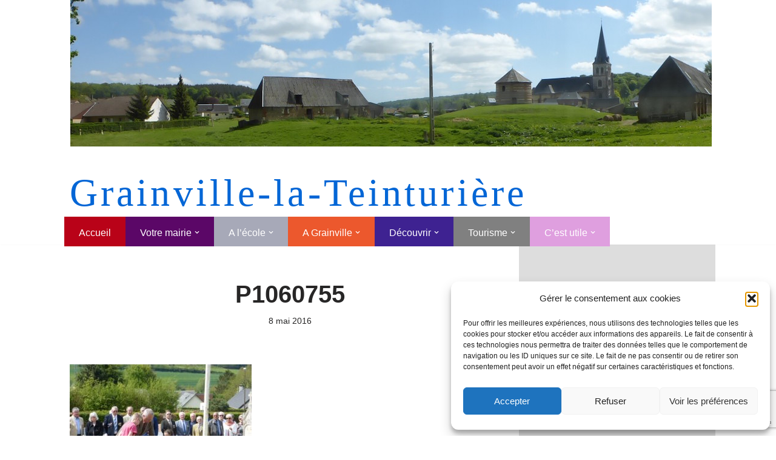

--- FILE ---
content_type: text/html; charset=UTF-8
request_url: https://www.grainville-la-teinturiere.fr/commemoration-8-mai/p1060755/
body_size: 22852
content:
<!DOCTYPE html>
<html lang="fr-FR">

<head>
	
	<meta charset="UTF-8">
	<meta name="viewport" content="width=device-width, initial-scale=1, minimum-scale=1">
	<link rel="profile" href="https://gmpg.org/xfn/11">
		<meta name='robots' content='index, follow, max-image-preview:large, max-snippet:-1, max-video-preview:-1' />

	<!-- This site is optimized with the Yoast SEO plugin v26.8 - https://yoast.com/product/yoast-seo-wordpress/ -->
	<title>P1060755 - Grainville-la-Teinturière</title>
	<link rel="canonical" href="https://www.grainville-la-teinturiere.fr/commemoration-8-mai/p1060755/" />
	<meta property="og:locale" content="fr_FR" />
	<meta property="og:type" content="article" />
	<meta property="og:title" content="P1060755 - Grainville-la-Teinturière" />
	<meta property="og:url" content="https://www.grainville-la-teinturiere.fr/commemoration-8-mai/p1060755/" />
	<meta property="og:site_name" content="Grainville-la-Teinturière" />
	<meta property="article:publisher" content="https://www.facebook.com/grainvillelateinturiere/" />
	<meta property="og:image" content="https://www.grainville-la-teinturiere.fr/commemoration-8-mai/p1060755" />
	<meta property="og:image:width" content="1024" />
	<meta property="og:image:height" content="768" />
	<meta property="og:image:type" content="image/jpeg" />
	<meta name="twitter:card" content="summary_large_image" />
	<script type="application/ld+json" class="yoast-schema-graph">{"@context":"https://schema.org","@graph":[{"@type":"WebPage","@id":"https://www.grainville-la-teinturiere.fr/commemoration-8-mai/p1060755/","url":"https://www.grainville-la-teinturiere.fr/commemoration-8-mai/p1060755/","name":"P1060755 - Grainville-la-Teinturière","isPartOf":{"@id":"https://www.grainville-la-teinturiere.fr/#website"},"primaryImageOfPage":{"@id":"https://www.grainville-la-teinturiere.fr/commemoration-8-mai/p1060755/#primaryimage"},"image":{"@id":"https://www.grainville-la-teinturiere.fr/commemoration-8-mai/p1060755/#primaryimage"},"thumbnailUrl":"https://www.grainville-la-teinturiere.fr/wp-content/uploads/2016/05/P1060755.jpg","datePublished":"2016-05-08T19:04:24+00:00","breadcrumb":{"@id":"https://www.grainville-la-teinturiere.fr/commemoration-8-mai/p1060755/#breadcrumb"},"inLanguage":"fr-FR","potentialAction":[{"@type":"ReadAction","target":["https://www.grainville-la-teinturiere.fr/commemoration-8-mai/p1060755/"]}]},{"@type":"ImageObject","inLanguage":"fr-FR","@id":"https://www.grainville-la-teinturiere.fr/commemoration-8-mai/p1060755/#primaryimage","url":"https://www.grainville-la-teinturiere.fr/wp-content/uploads/2016/05/P1060755.jpg","contentUrl":"https://www.grainville-la-teinturiere.fr/wp-content/uploads/2016/05/P1060755.jpg","width":1024,"height":768},{"@type":"BreadcrumbList","@id":"https://www.grainville-la-teinturiere.fr/commemoration-8-mai/p1060755/#breadcrumb","itemListElement":[{"@type":"ListItem","position":1,"name":"Accueil","item":"https://www.grainville-la-teinturiere.fr/"},{"@type":"ListItem","position":2,"name":"Commémoration du 8 mai 1945","item":"https://www.grainville-la-teinturiere.fr/commemoration-8-mai/"},{"@type":"ListItem","position":3,"name":"P1060755"}]},{"@type":"WebSite","@id":"https://www.grainville-la-teinturiere.fr/#website","url":"https://www.grainville-la-teinturiere.fr/","name":"Grainville-la-Teinturière","description":"Mairie de Grainville la teinturiere","potentialAction":[{"@type":"SearchAction","target":{"@type":"EntryPoint","urlTemplate":"https://www.grainville-la-teinturiere.fr/?s={search_term_string}"},"query-input":{"@type":"PropertyValueSpecification","valueRequired":true,"valueName":"search_term_string"}}],"inLanguage":"fr-FR"}]}</script>
	<!-- / Yoast SEO plugin. -->


<link rel='dns-prefetch' href='//www.googletagmanager.com' />
<link rel="alternate" type="application/rss+xml" title="Grainville-la-Teinturière &raquo; Flux" href="https://www.grainville-la-teinturiere.fr/feed/" />
<link rel="alternate" type="application/rss+xml" title="Grainville-la-Teinturière &raquo; Flux des commentaires" href="https://www.grainville-la-teinturiere.fr/comments/feed/" />
<link rel="alternate" type="text/calendar" title="Grainville-la-Teinturière &raquo; Flux iCal" href="https://www.grainville-la-teinturiere.fr/events/?ical=1" />
<link rel="alternate" type="application/rss+xml" title="Grainville-la-Teinturière &raquo; P1060755 Flux des commentaires" href="https://www.grainville-la-teinturiere.fr/commemoration-8-mai/p1060755/feed/" />
<link rel="alternate" title="oEmbed (JSON)" type="application/json+oembed" href="https://www.grainville-la-teinturiere.fr/wp-json/oembed/1.0/embed?url=https%3A%2F%2Fwww.grainville-la-teinturiere.fr%2Fcommemoration-8-mai%2Fp1060755%2F" />
<link rel="alternate" title="oEmbed (XML)" type="text/xml+oembed" href="https://www.grainville-la-teinturiere.fr/wp-json/oembed/1.0/embed?url=https%3A%2F%2Fwww.grainville-la-teinturiere.fr%2Fcommemoration-8-mai%2Fp1060755%2F&#038;format=xml" />
<style id='wp-img-auto-sizes-contain-inline-css'>
img:is([sizes=auto i],[sizes^="auto," i]){contain-intrinsic-size:3000px 1500px}
/*# sourceURL=wp-img-auto-sizes-contain-inline-css */
</style>
<style id='wp-emoji-styles-inline-css'>

	img.wp-smiley, img.emoji {
		display: inline !important;
		border: none !important;
		box-shadow: none !important;
		height: 1em !important;
		width: 1em !important;
		margin: 0 0.07em !important;
		vertical-align: -0.1em !important;
		background: none !important;
		padding: 0 !important;
	}
/*# sourceURL=wp-emoji-styles-inline-css */
</style>
<link rel='stylesheet' id='wp-block-library-css' href='https://www.grainville-la-teinturiere.fr/wp-includes/css/dist/block-library/style.min.css?ver=6.9' media='all' />
<style id='wp-block-paragraph-inline-css'>
.is-small-text{font-size:.875em}.is-regular-text{font-size:1em}.is-large-text{font-size:2.25em}.is-larger-text{font-size:3em}.has-drop-cap:not(:focus):first-letter{float:left;font-size:8.4em;font-style:normal;font-weight:100;line-height:.68;margin:.05em .1em 0 0;text-transform:uppercase}body.rtl .has-drop-cap:not(:focus):first-letter{float:none;margin-left:.1em}p.has-drop-cap.has-background{overflow:hidden}:root :where(p.has-background){padding:1.25em 2.375em}:where(p.has-text-color:not(.has-link-color)) a{color:inherit}p.has-text-align-left[style*="writing-mode:vertical-lr"],p.has-text-align-right[style*="writing-mode:vertical-rl"]{rotate:180deg}
/*# sourceURL=https://www.grainville-la-teinturiere.fr/wp-includes/blocks/paragraph/style.min.css */
</style>
<style id='global-styles-inline-css'>
:root{--wp--preset--aspect-ratio--square: 1;--wp--preset--aspect-ratio--4-3: 4/3;--wp--preset--aspect-ratio--3-4: 3/4;--wp--preset--aspect-ratio--3-2: 3/2;--wp--preset--aspect-ratio--2-3: 2/3;--wp--preset--aspect-ratio--16-9: 16/9;--wp--preset--aspect-ratio--9-16: 9/16;--wp--preset--color--black: #000000;--wp--preset--color--cyan-bluish-gray: #abb8c3;--wp--preset--color--white: #ffffff;--wp--preset--color--pale-pink: #f78da7;--wp--preset--color--vivid-red: #cf2e2e;--wp--preset--color--luminous-vivid-orange: #ff6900;--wp--preset--color--luminous-vivid-amber: #fcb900;--wp--preset--color--light-green-cyan: #7bdcb5;--wp--preset--color--vivid-green-cyan: #00d084;--wp--preset--color--pale-cyan-blue: #8ed1fc;--wp--preset--color--vivid-cyan-blue: #0693e3;--wp--preset--color--vivid-purple: #9b51e0;--wp--preset--color--neve-link-color: var(--nv-primary-accent);--wp--preset--color--neve-link-hover-color: var(--nv-secondary-accent);--wp--preset--color--nv-site-bg: var(--nv-site-bg);--wp--preset--color--nv-light-bg: var(--nv-light-bg);--wp--preset--color--nv-dark-bg: var(--nv-dark-bg);--wp--preset--color--neve-text-color: var(--nv-text-color);--wp--preset--color--nv-text-dark-bg: var(--nv-text-dark-bg);--wp--preset--color--nv-c-1: var(--nv-c-1);--wp--preset--color--nv-c-2: var(--nv-c-2);--wp--preset--gradient--vivid-cyan-blue-to-vivid-purple: linear-gradient(135deg,rgb(6,147,227) 0%,rgb(155,81,224) 100%);--wp--preset--gradient--light-green-cyan-to-vivid-green-cyan: linear-gradient(135deg,rgb(122,220,180) 0%,rgb(0,208,130) 100%);--wp--preset--gradient--luminous-vivid-amber-to-luminous-vivid-orange: linear-gradient(135deg,rgb(252,185,0) 0%,rgb(255,105,0) 100%);--wp--preset--gradient--luminous-vivid-orange-to-vivid-red: linear-gradient(135deg,rgb(255,105,0) 0%,rgb(207,46,46) 100%);--wp--preset--gradient--very-light-gray-to-cyan-bluish-gray: linear-gradient(135deg,rgb(238,238,238) 0%,rgb(169,184,195) 100%);--wp--preset--gradient--cool-to-warm-spectrum: linear-gradient(135deg,rgb(74,234,220) 0%,rgb(151,120,209) 20%,rgb(207,42,186) 40%,rgb(238,44,130) 60%,rgb(251,105,98) 80%,rgb(254,248,76) 100%);--wp--preset--gradient--blush-light-purple: linear-gradient(135deg,rgb(255,206,236) 0%,rgb(152,150,240) 100%);--wp--preset--gradient--blush-bordeaux: linear-gradient(135deg,rgb(254,205,165) 0%,rgb(254,45,45) 50%,rgb(107,0,62) 100%);--wp--preset--gradient--luminous-dusk: linear-gradient(135deg,rgb(255,203,112) 0%,rgb(199,81,192) 50%,rgb(65,88,208) 100%);--wp--preset--gradient--pale-ocean: linear-gradient(135deg,rgb(255,245,203) 0%,rgb(182,227,212) 50%,rgb(51,167,181) 100%);--wp--preset--gradient--electric-grass: linear-gradient(135deg,rgb(202,248,128) 0%,rgb(113,206,126) 100%);--wp--preset--gradient--midnight: linear-gradient(135deg,rgb(2,3,129) 0%,rgb(40,116,252) 100%);--wp--preset--font-size--small: 13px;--wp--preset--font-size--medium: 20px;--wp--preset--font-size--large: 36px;--wp--preset--font-size--x-large: 42px;--wp--preset--spacing--20: 0.44rem;--wp--preset--spacing--30: 0.67rem;--wp--preset--spacing--40: 1rem;--wp--preset--spacing--50: 1.5rem;--wp--preset--spacing--60: 2.25rem;--wp--preset--spacing--70: 3.38rem;--wp--preset--spacing--80: 5.06rem;--wp--preset--shadow--natural: 6px 6px 9px rgba(0, 0, 0, 0.2);--wp--preset--shadow--deep: 12px 12px 50px rgba(0, 0, 0, 0.4);--wp--preset--shadow--sharp: 6px 6px 0px rgba(0, 0, 0, 0.2);--wp--preset--shadow--outlined: 6px 6px 0px -3px rgb(255, 255, 255), 6px 6px rgb(0, 0, 0);--wp--preset--shadow--crisp: 6px 6px 0px rgb(0, 0, 0);}:where(.is-layout-flex){gap: 0.5em;}:where(.is-layout-grid){gap: 0.5em;}body .is-layout-flex{display: flex;}.is-layout-flex{flex-wrap: wrap;align-items: center;}.is-layout-flex > :is(*, div){margin: 0;}body .is-layout-grid{display: grid;}.is-layout-grid > :is(*, div){margin: 0;}:where(.wp-block-columns.is-layout-flex){gap: 2em;}:where(.wp-block-columns.is-layout-grid){gap: 2em;}:where(.wp-block-post-template.is-layout-flex){gap: 1.25em;}:where(.wp-block-post-template.is-layout-grid){gap: 1.25em;}.has-black-color{color: var(--wp--preset--color--black) !important;}.has-cyan-bluish-gray-color{color: var(--wp--preset--color--cyan-bluish-gray) !important;}.has-white-color{color: var(--wp--preset--color--white) !important;}.has-pale-pink-color{color: var(--wp--preset--color--pale-pink) !important;}.has-vivid-red-color{color: var(--wp--preset--color--vivid-red) !important;}.has-luminous-vivid-orange-color{color: var(--wp--preset--color--luminous-vivid-orange) !important;}.has-luminous-vivid-amber-color{color: var(--wp--preset--color--luminous-vivid-amber) !important;}.has-light-green-cyan-color{color: var(--wp--preset--color--light-green-cyan) !important;}.has-vivid-green-cyan-color{color: var(--wp--preset--color--vivid-green-cyan) !important;}.has-pale-cyan-blue-color{color: var(--wp--preset--color--pale-cyan-blue) !important;}.has-vivid-cyan-blue-color{color: var(--wp--preset--color--vivid-cyan-blue) !important;}.has-vivid-purple-color{color: var(--wp--preset--color--vivid-purple) !important;}.has-neve-link-color-color{color: var(--wp--preset--color--neve-link-color) !important;}.has-neve-link-hover-color-color{color: var(--wp--preset--color--neve-link-hover-color) !important;}.has-nv-site-bg-color{color: var(--wp--preset--color--nv-site-bg) !important;}.has-nv-light-bg-color{color: var(--wp--preset--color--nv-light-bg) !important;}.has-nv-dark-bg-color{color: var(--wp--preset--color--nv-dark-bg) !important;}.has-neve-text-color-color{color: var(--wp--preset--color--neve-text-color) !important;}.has-nv-text-dark-bg-color{color: var(--wp--preset--color--nv-text-dark-bg) !important;}.has-nv-c-1-color{color: var(--wp--preset--color--nv-c-1) !important;}.has-nv-c-2-color{color: var(--wp--preset--color--nv-c-2) !important;}.has-black-background-color{background-color: var(--wp--preset--color--black) !important;}.has-cyan-bluish-gray-background-color{background-color: var(--wp--preset--color--cyan-bluish-gray) !important;}.has-white-background-color{background-color: var(--wp--preset--color--white) !important;}.has-pale-pink-background-color{background-color: var(--wp--preset--color--pale-pink) !important;}.has-vivid-red-background-color{background-color: var(--wp--preset--color--vivid-red) !important;}.has-luminous-vivid-orange-background-color{background-color: var(--wp--preset--color--luminous-vivid-orange) !important;}.has-luminous-vivid-amber-background-color{background-color: var(--wp--preset--color--luminous-vivid-amber) !important;}.has-light-green-cyan-background-color{background-color: var(--wp--preset--color--light-green-cyan) !important;}.has-vivid-green-cyan-background-color{background-color: var(--wp--preset--color--vivid-green-cyan) !important;}.has-pale-cyan-blue-background-color{background-color: var(--wp--preset--color--pale-cyan-blue) !important;}.has-vivid-cyan-blue-background-color{background-color: var(--wp--preset--color--vivid-cyan-blue) !important;}.has-vivid-purple-background-color{background-color: var(--wp--preset--color--vivid-purple) !important;}.has-neve-link-color-background-color{background-color: var(--wp--preset--color--neve-link-color) !important;}.has-neve-link-hover-color-background-color{background-color: var(--wp--preset--color--neve-link-hover-color) !important;}.has-nv-site-bg-background-color{background-color: var(--wp--preset--color--nv-site-bg) !important;}.has-nv-light-bg-background-color{background-color: var(--wp--preset--color--nv-light-bg) !important;}.has-nv-dark-bg-background-color{background-color: var(--wp--preset--color--nv-dark-bg) !important;}.has-neve-text-color-background-color{background-color: var(--wp--preset--color--neve-text-color) !important;}.has-nv-text-dark-bg-background-color{background-color: var(--wp--preset--color--nv-text-dark-bg) !important;}.has-nv-c-1-background-color{background-color: var(--wp--preset--color--nv-c-1) !important;}.has-nv-c-2-background-color{background-color: var(--wp--preset--color--nv-c-2) !important;}.has-black-border-color{border-color: var(--wp--preset--color--black) !important;}.has-cyan-bluish-gray-border-color{border-color: var(--wp--preset--color--cyan-bluish-gray) !important;}.has-white-border-color{border-color: var(--wp--preset--color--white) !important;}.has-pale-pink-border-color{border-color: var(--wp--preset--color--pale-pink) !important;}.has-vivid-red-border-color{border-color: var(--wp--preset--color--vivid-red) !important;}.has-luminous-vivid-orange-border-color{border-color: var(--wp--preset--color--luminous-vivid-orange) !important;}.has-luminous-vivid-amber-border-color{border-color: var(--wp--preset--color--luminous-vivid-amber) !important;}.has-light-green-cyan-border-color{border-color: var(--wp--preset--color--light-green-cyan) !important;}.has-vivid-green-cyan-border-color{border-color: var(--wp--preset--color--vivid-green-cyan) !important;}.has-pale-cyan-blue-border-color{border-color: var(--wp--preset--color--pale-cyan-blue) !important;}.has-vivid-cyan-blue-border-color{border-color: var(--wp--preset--color--vivid-cyan-blue) !important;}.has-vivid-purple-border-color{border-color: var(--wp--preset--color--vivid-purple) !important;}.has-neve-link-color-border-color{border-color: var(--wp--preset--color--neve-link-color) !important;}.has-neve-link-hover-color-border-color{border-color: var(--wp--preset--color--neve-link-hover-color) !important;}.has-nv-site-bg-border-color{border-color: var(--wp--preset--color--nv-site-bg) !important;}.has-nv-light-bg-border-color{border-color: var(--wp--preset--color--nv-light-bg) !important;}.has-nv-dark-bg-border-color{border-color: var(--wp--preset--color--nv-dark-bg) !important;}.has-neve-text-color-border-color{border-color: var(--wp--preset--color--neve-text-color) !important;}.has-nv-text-dark-bg-border-color{border-color: var(--wp--preset--color--nv-text-dark-bg) !important;}.has-nv-c-1-border-color{border-color: var(--wp--preset--color--nv-c-1) !important;}.has-nv-c-2-border-color{border-color: var(--wp--preset--color--nv-c-2) !important;}.has-vivid-cyan-blue-to-vivid-purple-gradient-background{background: var(--wp--preset--gradient--vivid-cyan-blue-to-vivid-purple) !important;}.has-light-green-cyan-to-vivid-green-cyan-gradient-background{background: var(--wp--preset--gradient--light-green-cyan-to-vivid-green-cyan) !important;}.has-luminous-vivid-amber-to-luminous-vivid-orange-gradient-background{background: var(--wp--preset--gradient--luminous-vivid-amber-to-luminous-vivid-orange) !important;}.has-luminous-vivid-orange-to-vivid-red-gradient-background{background: var(--wp--preset--gradient--luminous-vivid-orange-to-vivid-red) !important;}.has-very-light-gray-to-cyan-bluish-gray-gradient-background{background: var(--wp--preset--gradient--very-light-gray-to-cyan-bluish-gray) !important;}.has-cool-to-warm-spectrum-gradient-background{background: var(--wp--preset--gradient--cool-to-warm-spectrum) !important;}.has-blush-light-purple-gradient-background{background: var(--wp--preset--gradient--blush-light-purple) !important;}.has-blush-bordeaux-gradient-background{background: var(--wp--preset--gradient--blush-bordeaux) !important;}.has-luminous-dusk-gradient-background{background: var(--wp--preset--gradient--luminous-dusk) !important;}.has-pale-ocean-gradient-background{background: var(--wp--preset--gradient--pale-ocean) !important;}.has-electric-grass-gradient-background{background: var(--wp--preset--gradient--electric-grass) !important;}.has-midnight-gradient-background{background: var(--wp--preset--gradient--midnight) !important;}.has-small-font-size{font-size: var(--wp--preset--font-size--small) !important;}.has-medium-font-size{font-size: var(--wp--preset--font-size--medium) !important;}.has-large-font-size{font-size: var(--wp--preset--font-size--large) !important;}.has-x-large-font-size{font-size: var(--wp--preset--font-size--x-large) !important;}
/*# sourceURL=global-styles-inline-css */
</style>

<style id='classic-theme-styles-inline-css'>
/*! This file is auto-generated */
.wp-block-button__link{color:#fff;background-color:#32373c;border-radius:9999px;box-shadow:none;text-decoration:none;padding:calc(.667em + 2px) calc(1.333em + 2px);font-size:1.125em}.wp-block-file__button{background:#32373c;color:#fff;text-decoration:none}
/*# sourceURL=/wp-includes/css/classic-themes.min.css */
</style>
<link rel='stylesheet' id='contact-form-7-css' href='https://www.grainville-la-teinturiere.fr/wp-content/plugins/contact-form-7/includes/css/styles.css?ver=6.1.4' media='all' />
<link rel='stylesheet' id='cmplz-general-css' href='https://www.grainville-la-teinturiere.fr/wp-content/plugins/complianz-gdpr/assets/css/cookieblocker.min.css?ver=1766237988' media='all' />
<link rel='stylesheet' id='neve-style-css' href='https://www.grainville-la-teinturiere.fr/wp-content/themes/neve/style-main-new.min.css?ver=4.2.2' media='all' />
<style id='neve-style-inline-css'>
.is-menu-sidebar .header-menu-sidebar { visibility: visible; }.is-menu-sidebar.menu_sidebar_slide_left .header-menu-sidebar { transform: translate3d(0, 0, 0); left: 0; }.is-menu-sidebar.menu_sidebar_slide_right .header-menu-sidebar { transform: translate3d(0, 0, 0); right: 0; }.is-menu-sidebar.menu_sidebar_pull_right .header-menu-sidebar, .is-menu-sidebar.menu_sidebar_pull_left .header-menu-sidebar { transform: translateX(0); }.is-menu-sidebar.menu_sidebar_dropdown .header-menu-sidebar { height: auto; }.is-menu-sidebar.menu_sidebar_dropdown .header-menu-sidebar-inner { max-height: 400px; padding: 20px 0; }.is-menu-sidebar.menu_sidebar_full_canvas .header-menu-sidebar { opacity: 1; }.header-menu-sidebar .menu-item-nav-search:not(.floating) { pointer-events: none; }.header-menu-sidebar .menu-item-nav-search .is-menu-sidebar { pointer-events: unset; }@media screen and (max-width: 960px) { .builder-item.cr .item--inner { --textalign: center; --justify: center; } }
.nv-meta-list li.meta:not(:last-child):after { content:"/" }.nv-meta-list .no-mobile{
			display:none;
		}.nv-meta-list li.last::after{
			content: ""!important;
		}@media (min-width: 769px) {
			.nv-meta-list .no-mobile {
				display: inline-block;
			}
			.nv-meta-list li.last:not(:last-child)::after {
		 		content: "/" !important;
			}
		}
 :root{ --container: 748px;--postwidth:100%; --primarybtnbg: var(--nv-primary-accent); --primarybtnhoverbg: var(--nv-primary-accent); --primarybtncolor: #fff; --secondarybtncolor: var(--nv-primary-accent); --primarybtnhovercolor: #fff; --secondarybtnhovercolor: var(--nv-primary-accent);--primarybtnborderradius:3px;--secondarybtnborderradius:3px;--secondarybtnborderwidth:3px;--btnpadding:13px 15px;--primarybtnpadding:13px 15px;--secondarybtnpadding:calc(13px - 3px) calc(15px - 3px); --bodyfontfamily: Arial,Helvetica,sans-serif; --bodyfontsize: 15px; --bodylineheight: 1.6; --bodyletterspacing: 0px; --bodyfontweight: 400; --h1fontsize: 36px; --h1fontweight: 700; --h1lineheight: 1.2; --h1letterspacing: 0px; --h1texttransform: none; --h2fontsize: 1.3em; --h2fontweight: 600; --h2lineheight: 1.6em; --h2letterspacing: 0px; --h2texttransform: none; --h3fontsize: 24px; --h3fontweight: 700; --h3lineheight: 1.4; --h3letterspacing: 0px; --h3texttransform: none; --h4fontsize: 20px; --h4fontweight: 700; --h4lineheight: 1.6; --h4letterspacing: 0px; --h4texttransform: none; --h5fontsize: 16px; --h5fontweight: 700; --h5lineheight: 1.6; --h5letterspacing: 0px; --h5texttransform: none; --h6fontsize: 14px; --h6fontweight: 700; --h6lineheight: 1.6; --h6letterspacing: 0px; --h6texttransform: none;--formfieldborderwidth:2px;--formfieldborderradius:3px; --formfieldbgcolor: var(--nv-site-bg); --formfieldbordercolor: #dddddd; --formfieldcolor: var(--nv-text-color);--formfieldpadding:10px 12px; } .nv-index-posts{ --borderradius:0px; } .has-neve-button-color-color{ color: var(--nv-primary-accent)!important; } .has-neve-button-color-background-color{ background-color: var(--nv-primary-accent)!important; } .single-post-container .alignfull > [class*="__inner-container"], .single-post-container .alignwide > [class*="__inner-container"]{ max-width:718px } .nv-meta-list{ --avatarsize: 20px; } .single .nv-meta-list{ --avatarsize: 20px; } .nv-is-boxed.nv-comments-wrap{ --padding:20px; } .nv-is-boxed.comment-respond{ --padding:20px; } .single:not(.single-product), .page{ --c-vspace:0 0 0 0;; } .scroll-to-top{ --color: var(--nv-text-dark-bg);--padding:8px 10px; --borderradius: 3px; --bgcolor: var(--nv-primary-accent); --hovercolor: var(--nv-text-dark-bg); --hoverbgcolor: var(--nv-primary-accent);--size:16px; } .global-styled{ --bgcolor: var(--nv-site-bg); } .header-top{ --rowbcolor: var(--nv-light-bg); --color: var(--nv-text-color); --bgcolor: #f0f0f0; } .header-main{ --rowbcolor: var(--nv-light-bg); --color: var(--nv-text-color); --bgcolor: #ffffff; } .header-bottom{ --rowbcolor: var(--nv-light-bg); --color: var(--nv-text-color); --bgcolor: #ffffff; } .header-menu-sidebar-bg{ --justify: flex-start; --textalign: left;--flexg: 1;--wrapdropdownwidth: auto; --color: var(--nv-text-color); --bgcolor: #ffffff; } .header-menu-sidebar{ width: 360px; } .builder-item--logo{ --maxwidth: 0px; --fs: 24px;--padding:10px 0;--margin:0; --textalign: center;--justify: center; } .builder-item--nav-icon,.header-menu-sidebar .close-sidebar-panel .navbar-toggle{ --borderradius:0; } .builder-item--nav-icon{ --label-margin:0 5px 0 0;;--padding:10px 15px;--margin:0; } .builder-item--primary-menu{ --color: #ffffff; --hovercolor: var(--nv-secondary-accent); --hovertextcolor: var(--nv-text-color); --activecolor: var(--nv-primary-accent); --spacing: 18px; --height: 25px;--padding:0;--margin:0; --fontsize: 1em; --lineheight: 1.6; --letterspacing: 0px; --fontweight: 500; --texttransform: none; --iconsize: 1em; } .hfg-is-group.has-primary-menu .inherit-ff{ --inheritedfw: 500; } .builder-item--custom_html{ --padding:0;--margin:0; --fontsize: 1em; --lineheight: 1.6; --letterspacing: 0px; --fontweight: 500; --texttransform: none; --iconsize: 1em; --textalign: left;--justify: flex-start; } .footer-top-inner .row{ grid-template-columns:repeat(4, 1fr); --valign: flex-start; } .footer-top{ --rowbcolor: var(--nv-light-bg); --color: var(--nv-text-color); --bgcolor: #ffffff; } .footer-main-inner .row{ grid-template-columns:1fr 1fr 1fr; --valign: flex-start; } .footer-main{ --rowbcolor: var(--nv-light-bg); --color: var(--nv-text-color); --bgcolor: var(--nv-site-bg); } .footer-bottom-inner .row{ grid-template-columns:1fr 1fr 1fr; --valign: flex-start; } .footer-bottom{ --rowbcolor: var(--nv-light-bg); --color: var(--nv-text-dark-bg); --bgcolor: #dddddd; } .builder-item--footer-one-widgets{ --padding:0;--margin:0; --textalign: left;--justify: flex-start; } .builder-item--footer-two-widgets{ --padding:0;--margin:0; --textalign: left;--justify: flex-start; } .builder-item--footer-three-widgets{ --padding:0;--margin:0; --textalign: left;--justify: flex-start; } .builder-item--footer-four-widgets{ --padding:0;--margin:0; --textalign: left;--justify: flex-start; } @media(min-width: 576px){ :root{ --container: 992px;--postwidth:50%;--btnpadding:13px 15px;--primarybtnpadding:13px 15px;--secondarybtnpadding:calc(13px - 3px) calc(15px - 3px); --bodyfontsize: 16px; --bodylineheight: 1.6; --bodyletterspacing: 0px; --h1fontsize: 38px; --h1lineheight: 1.2; --h1letterspacing: 0px; --h2fontsize: 1.3em; --h2lineheight: 1.6em; --h2letterspacing: 0px; --h3fontsize: 26px; --h3lineheight: 1.4; --h3letterspacing: 0px; --h4fontsize: 22px; --h4lineheight: 1.5; --h4letterspacing: 0px; --h5fontsize: 18px; --h5lineheight: 1.6; --h5letterspacing: 0px; --h6fontsize: 14px; --h6lineheight: 1.6; --h6letterspacing: 0px; } .single-post-container .alignfull > [class*="__inner-container"], .single-post-container .alignwide > [class*="__inner-container"]{ max-width:962px } .nv-meta-list{ --avatarsize: 20px; } .single .nv-meta-list{ --avatarsize: 20px; } .nv-is-boxed.nv-comments-wrap{ --padding:30px; } .nv-is-boxed.comment-respond{ --padding:30px; } .single:not(.single-product), .page{ --c-vspace:0 0 0 0;; } .scroll-to-top{ --padding:8px 10px;--size:16px; } .header-menu-sidebar-bg{ --justify: flex-start; --textalign: left;--flexg: 1;--wrapdropdownwidth: auto; } .header-menu-sidebar{ width: 360px; } .builder-item--logo{ --maxwidth: 120px; --fs: 24px;--padding:10px 0;--margin:0; --textalign: center;--justify: center; } .builder-item--nav-icon{ --label-margin:0 5px 0 0;;--padding:10px 15px;--margin:0; } .builder-item--primary-menu{ --spacing: 18px; --height: 25px;--padding:0;--margin:0; --fontsize: 1em; --lineheight: 1.6; --letterspacing: 0px; --iconsize: 1em; } .builder-item--custom_html{ --padding:0;--margin:0; --fontsize: 1em; --lineheight: 1.6; --letterspacing: 0px; --iconsize: 1em; --textalign: left;--justify: flex-start; } .builder-item--footer-one-widgets{ --padding:0;--margin:0; --textalign: left;--justify: flex-start; } .builder-item--footer-two-widgets{ --padding:0;--margin:0; --textalign: left;--justify: flex-start; } .builder-item--footer-three-widgets{ --padding:0;--margin:0; --textalign: left;--justify: flex-start; } .builder-item--footer-four-widgets{ --padding:0;--margin:0; --textalign: left;--justify: flex-start; } }@media(min-width: 960px){ :root{ --container: 1080px;--postwidth:50%;--btnpadding:13px 15px;--primarybtnpadding:13px 15px;--secondarybtnpadding:calc(13px - 3px) calc(15px - 3px); --bodyfontsize: 16px; --bodylineheight: 1.7; --bodyletterspacing: 0px; --h1fontsize: 40px; --h1lineheight: 1.1; --h1letterspacing: 0px; --h2fontsize: 1.6em; --h2lineheight: 1.3em; --h2letterspacing: 0px; --h3fontsize: 28px; --h3lineheight: 1.4; --h3letterspacing: 0px; --h4fontsize: 24px; --h4lineheight: 1.5; --h4letterspacing: 0px; --h5fontsize: 20px; --h5lineheight: 1.6; --h5letterspacing: 0px; --h6fontsize: 16px; --h6lineheight: 1.6; --h6letterspacing: 0px; } body:not(.single):not(.archive):not(.blog):not(.search):not(.error404) .neve-main > .container .col, body.post-type-archive-course .neve-main > .container .col, body.post-type-archive-llms_membership .neve-main > .container .col{ max-width: 100%; } body:not(.single):not(.archive):not(.blog):not(.search):not(.error404) .nv-sidebar-wrap, body.post-type-archive-course .nv-sidebar-wrap, body.post-type-archive-llms_membership .nv-sidebar-wrap{ max-width: 0%; } .neve-main > .archive-container .nv-index-posts.col{ max-width: 70%; } .neve-main > .archive-container .nv-sidebar-wrap{ max-width: 30%; } .neve-main > .single-post-container .nv-single-post-wrap.col{ max-width: 70%; } .single-post-container .alignfull > [class*="__inner-container"], .single-post-container .alignwide > [class*="__inner-container"]{ max-width:726px } .container-fluid.single-post-container .alignfull > [class*="__inner-container"], .container-fluid.single-post-container .alignwide > [class*="__inner-container"]{ max-width:calc(70% + 15px) } .neve-main > .single-post-container .nv-sidebar-wrap{ max-width: 30%; } .nv-meta-list{ --avatarsize: 20px; } .single .nv-meta-list{ --avatarsize: 20px; } .nv-is-boxed.nv-comments-wrap{ --padding:40px; } .nv-is-boxed.comment-respond{ --padding:40px; } .single:not(.single-product), .page{ --c-vspace:0 0 0 0;; } .scroll-to-top{ --padding:8px 10px;--size:16px; } .header-menu-sidebar-bg{ --justify: flex-start; --textalign: left;--flexg: 1;--wrapdropdownwidth: auto; } .header-menu-sidebar{ width: 360px; } .builder-item--logo{ --maxwidth: 0px; --fs: 24px;--padding:10px 0;--margin:0; --textalign: center;--justify: center; } .builder-item--nav-icon{ --label-margin:0 5px 0 0;;--padding:10px 15px;--margin:0; } .builder-item--primary-menu{ --spacing: 18px; --height: 25px;--padding:0;--margin:0; --fontsize: 1em; --lineheight: 1.6; --letterspacing: 0px; --iconsize: 1em; } .builder-item--custom_html{ --padding:0;--margin:0; --fontsize: 1em; --lineheight: 1.6; --letterspacing: 0px; --iconsize: 1em; --textalign: left;--justify: flex-start; } .builder-item--footer-one-widgets{ --padding:0;--margin:0; --textalign: left;--justify: flex-start; } .builder-item--footer-two-widgets{ --padding:0;--margin:0; --textalign: left;--justify: flex-start; } .builder-item--footer-three-widgets{ --padding:0;--margin:0; --textalign: left;--justify: flex-start; } .builder-item--footer-four-widgets{ --padding:0;--margin:0; --textalign: left;--justify: flex-start; } }.scroll-to-top {right: 20px; border: none; position: fixed; bottom: 30px; display: none; opacity: 0; visibility: hidden; transition: opacity 0.3s ease-in-out, visibility 0.3s ease-in-out; align-items: center; justify-content: center; z-index: 999; } @supports (-webkit-overflow-scrolling: touch) { .scroll-to-top { bottom: 74px; } } .scroll-to-top.image { background-position: center; } .scroll-to-top .scroll-to-top-image { width: 100%; height: 100%; } .scroll-to-top .scroll-to-top-label { margin: 0; padding: 5px; } .scroll-to-top:hover { text-decoration: none; } .scroll-to-top.scroll-to-top-left {left: 20px; right: unset;} .scroll-to-top.scroll-show-mobile { display: flex; } @media (min-width: 960px) { .scroll-to-top { display: flex; } }.scroll-to-top { color: var(--color); padding: var(--padding); border-radius: var(--borderradius); background: var(--bgcolor); } .scroll-to-top:hover, .scroll-to-top:focus { color: var(--hovercolor); background: var(--hoverbgcolor); } .scroll-to-top-icon, .scroll-to-top.image .scroll-to-top-image { width: var(--size); height: var(--size); } .scroll-to-top-image { background-image: var(--bgimage); background-size: cover; }:root{--nv-primary-accent:#2f5aae;--nv-secondary-accent:#2f5aae;--nv-site-bg:#ffffff;--nv-light-bg:#f4f5f7;--nv-dark-bg:#121212;--nv-text-color:#272626;--nv-text-dark-bg:#ffffff;--nv-c-1:#9463ae;--nv-c-2:#be574b;--nv-fallback-ff:Arial, Helvetica, sans-serif;}
/*# sourceURL=neve-style-inline-css */
</style>
<link rel='stylesheet' id='neve-child-style-css' href='https://www.grainville-la-teinturiere.fr/wp-content/themes/neve-child-master/style.css?ver=4.2.2' media='all' />

<!-- Extrait de code de la balise Google (gtag.js) ajouté par Site Kit -->
<!-- Extrait Google Analytics ajouté par Site Kit -->
<script src="https://www.googletagmanager.com/gtag/js?id=G-WR7T5WR0EF" id="google_gtagjs-js" async></script>
<script id="google_gtagjs-js-after">
window.dataLayer = window.dataLayer || [];function gtag(){dataLayer.push(arguments);}
gtag("set","linker",{"domains":["www.grainville-la-teinturiere.fr"]});
gtag("js", new Date());
gtag("set", "developer_id.dZTNiMT", true);
gtag("config", "G-WR7T5WR0EF");
//# sourceURL=google_gtagjs-js-after
</script>
<link rel="https://api.w.org/" href="https://www.grainville-la-teinturiere.fr/wp-json/" /><link rel="alternate" title="JSON" type="application/json" href="https://www.grainville-la-teinturiere.fr/wp-json/wp/v2/media/3333" /><link rel="EditURI" type="application/rsd+xml" title="RSD" href="https://www.grainville-la-teinturiere.fr/xmlrpc.php?rsd" />
<meta name="generator" content="WordPress 6.9" />
<link rel='shortlink' href='https://www.grainville-la-teinturiere.fr/?p=3333' />
<meta name="generator" content="Site Kit by Google 1.170.0" /><meta name="tec-api-version" content="v1"><meta name="tec-api-origin" content="https://www.grainville-la-teinturiere.fr"><link rel="alternate" href="https://www.grainville-la-teinturiere.fr/wp-json/tribe/events/v1/" />			<style>.cmplz-hidden {
					display: none !important;
				}</style><link rel="icon" href="https://www.grainville-la-teinturiere.fr/wp-content/uploads/2015/07/Blason-230-e1443378998784-150x150.jpg" sizes="32x32" />
<link rel="icon" href="https://www.grainville-la-teinturiere.fr/wp-content/uploads/2015/07/Blason-230-e1443378998784.jpg" sizes="192x192" />
<link rel="apple-touch-icon" href="https://www.grainville-la-teinturiere.fr/wp-content/uploads/2015/07/Blason-230-e1443378998784.jpg" />
<meta name="msapplication-TileImage" content="https://www.grainville-la-teinturiere.fr/wp-content/uploads/2015/07/Blason-230-e1443378998784.jpg" />
		<style id="wp-custom-css">
			/* hauteur nextgen block html */
.container .ngg-slideshow.slick-slider {margin: 0px auto 0px !important;}
.container .builder-item {margin-top: 0px; margin-bottom: 0px;}
.container .builder-item--logo .site-logo {padding: 0px;}
/* fond blanc header */
.hfg_header .header-top-inner {background-color: #fff;}
/* couleur sous-menu */
.row .nv-nav-wrap .primary-menu-ul .custom-1 li, .custom-1:hover, .custom-1  {background-color: #b90218;}
.row .nv-nav-wrap .primary-menu-ul .custom-2 li, .custom-2:hover, .custom-2  {background-color: #5b0767;}
.row .nv-nav-wrap .primary-menu-ul .custom-3  li, .custom-3:hover, .custom-3 
{background-color: #a7a9b8;}
.row .nv-nav-wrap .primary-menu-ul .custom-4 li, .custom-4:hover, .custom-4 
{background-color: #ec582d;}
.row .nv-nav-wrap .primary-menu-ul .custom-5 li, .custom-5:hover, .custom-5 {background-color: #3e2291;}
.row .nv-nav-wrap .primary-menu-ul .custom-6 li, .custom-6:hover, .custom-6 {background-color: #808080;}
.row .nv-nav-wrap .primary-menu-ul .custom-7 li, .custom-7:hover, .custom-7 {background-color: #df9fdf;}
/* couleur menu */
.custom-1 {border-top: 3px solid #b90218;}
.custom-2 {border-top: 3px solid #5b0767;}
.custom-3 {border-top: 3px solid #a7a9b8;}
.custom-4 {border-top: 3px solid #ec582d;}
.custom-5 {border-top: 3px solid #3e2291;}
.custom-6 {border-top: 3px solid #808080;}
.custom-7 {border-top: 3px solid #df9fdf;}
/* bandeau menu */
/*.nv-nav-wrap {border-bottom: 3px solid #444;border-top: 3px solid #444;}*/
.builder-item--primary-menu .nav-ul > li:not(:last-of-type) {
    margin-right: 0px;
}
.nv-nav-wrap .nav-menu-primary li {padding: 10px 20px; margin: -3px 0;}
.header--row .hfg-item-center .builder-item--primary-menu .primary-menu-ul > li:not(:last-child), .header--row .hfg-item-left .builder-item--primary-menu .primary-menu-ul > li:not(:last-child) {margin-right: 0px;padding-left: 39px;}
/* events widget image*/
/*.tribe-events-widget h3, .tribe-events-list-widget .tribe-events-list-widget-events {height: 150px; list-style-type: none;}*/
.tribe-events-event-image {float: right;clear: both;}
.tribe-event-title {padding-top: 1.25rem;}
.tribe-event-duration {padding-bottom: 0.25rem;}
.widget p.widget-title {color: #0366d6;}
.tribe-events-widget-link  {margin-top: 50px;}
.nv-sidebar-wrap {background-color: #dddddd;}
.tribe-common-h7 {font-size: 1rem}
/* titre */
.site-logo .site-title {font-family: Palanquin;font-size: 5vw;color: #0366d6;letter-spacing: 0.4vw;line-height: 5vw;margin-top:-1vw;font-weight: 500}		</style>
		
	<link rel='stylesheet' id='ngg_trigger_buttons-css' href='https://www.grainville-la-teinturiere.fr/wp-content/plugins/nextgen-gallery/static/GalleryDisplay/trigger_buttons.css?ver=4.0.3' media='all' />
<link rel='stylesheet' id='fancybox-0-css' href='https://www.grainville-la-teinturiere.fr/wp-content/plugins/nextgen-gallery/static/Lightbox/fancybox/jquery.fancybox-1.3.4.css?ver=4.0.3' media='all' />
<link rel='stylesheet' id='fontawesome_v4_shim_style-css' href='https://www.grainville-la-teinturiere.fr/wp-content/plugins/nextgen-gallery/static/FontAwesome/css/v4-shims.min.css?ver=6.9' media='all' />
<link rel='stylesheet' id='fontawesome-css' href='https://www.grainville-la-teinturiere.fr/wp-content/plugins/nextgen-gallery/static/FontAwesome/css/all.min.css?ver=6.9' media='all' />
<link rel='stylesheet' id='ngg_basic_slideshow_style-css' href='https://www.grainville-la-teinturiere.fr/wp-content/plugins/nextgen-gallery/static/Slideshow/ngg_basic_slideshow.css?ver=4.0.3' media='all' />
<link rel='stylesheet' id='ngg_slick_slideshow_style-css' href='https://www.grainville-la-teinturiere.fr/wp-content/plugins/nextgen-gallery/static/Slideshow/slick/slick.css?ver=4.0.3' media='all' />
<link rel='stylesheet' id='ngg_slick_slideshow_theme-css' href='https://www.grainville-la-teinturiere.fr/wp-content/plugins/nextgen-gallery/static/Slideshow/slick/slick-theme.css?ver=4.0.3' media='all' />
</head>

<body data-rsssl=1 data-cmplz=1  class="attachment wp-singular attachment-template-default single single-attachment postid-3333 attachmentid-3333 attachment-jpeg wp-theme-neve wp-child-theme-neve-child-master tribe-no-js page-template-neve-child  nv-blog-grid nv-sidebar-right menu_sidebar_slide_left" id="neve_body"  >
<div class="wrapper">
	
	<header class="header"  >
		<a class="neve-skip-link show-on-focus" href="#content" >
			Aller au contenu		</a>
		<div id="header-grid"  class="hfg_header site-header">
	<div class="header--row header-top hide-on-mobile hide-on-tablet layout-full-contained header--row"
	data-row-id="top" data-show-on="desktop">

	<div
		class="header--row-inner header-top-inner">
		<div class="container">
			<div
				class="row row--wrapper"
				data-section="hfg_header_layout_top" >
				<div class="hfg-slot left"><div class="builder-item desktop-left"><div class="item--inner builder-item--custom_html"
		data-section="custom_html"
		data-item-id="custom_html">
	<div class="nv-html-content"> 	
<div class="ngg-galleryoverview ngg-slideshow" id="ngg-slideshow-0443a75742d1882e0e301859e8892a91-8323217470" data-gallery-id="0443a75742d1882e0e301859e8892a91" style="max-width: 1060px;max-height: 300px;display: none">

	
		<a href="https://www.grainville-la-teinturiere.fr/wp-content/gallery/home/Bandeau-Chaumiere.jpg" title="Bandeau-Chaumiere" data-src="https://www.grainville-la-teinturiere.fr/wp-content/gallery/home/Bandeau-Chaumiere.jpg" data-thumbnail="https://www.grainville-la-teinturiere.fr/wp-content/gallery/home/thumbs/thumbs_Bandeau-Chaumiere.jpg" data-image-id="16" data-title="Bandeau-Chaumiere" data-description="Bandeau-Chaumiere" class="ngg-fancybox" rel="0443a75742d1882e0e301859e8892a91">

			<img data-image-id='16' title="Bandeau-Chaumiere" alt="Bandeau-Chaumiere" src="https://www.grainville-la-teinturiere.fr/wp-content/gallery/home/Bandeau-Chaumiere.jpg" style="max-height: 280px" />
		</a>

		
		<a href="https://www.grainville-la-teinturiere.fr/wp-content/gallery/home/Bandeau-le-Colombier.jpg" title="Bandeau le Colombier" data-src="https://www.grainville-la-teinturiere.fr/wp-content/gallery/home/Bandeau-le-Colombier.jpg" data-thumbnail="https://www.grainville-la-teinturiere.fr/wp-content/gallery/home/thumbs/thumbs_Bandeau-le-Colombier.jpg" data-image-id="7" data-title="Bandeau le Colombier" data-description="Bandeau le Colombier" class="ngg-fancybox" rel="0443a75742d1882e0e301859e8892a91">

			<img data-image-id='7' title="Bandeau le Colombier" alt="Bandeau le Colombier" src="https://www.grainville-la-teinturiere.fr/wp-content/gallery/home/Bandeau-le-Colombier.jpg" style="max-height: 280px" />
		</a>

		
		<a href="https://www.grainville-la-teinturiere.fr/wp-content/gallery/home/ChasseauxOeufs2019dansParcEhpad.JPG" title="" data-src="https://www.grainville-la-teinturiere.fr/wp-content/gallery/home/ChasseauxOeufs2019dansParcEhpad.JPG" data-thumbnail="https://www.grainville-la-teinturiere.fr/wp-content/gallery/home/thumbs/thumbs_ChasseauxOeufs2019dansParcEhpad.JPG" data-image-id="65" data-title="ChasseauxOeufs2019dansParcEhpad" data-description="" class="ngg-fancybox" rel="0443a75742d1882e0e301859e8892a91">

			<img data-image-id='65' title="" alt="ChasseauxOeufs2019dansParcEhpad" src="https://www.grainville-la-teinturiere.fr/wp-content/gallery/home/ChasseauxOeufs2019dansParcEhpad.JPG" style="max-height: 280px" />
		</a>

		
		<a href="https://www.grainville-la-teinturiere.fr/wp-content/gallery/home/Ecole.JPG" title="" data-src="https://www.grainville-la-teinturiere.fr/wp-content/gallery/home/Ecole.JPG" data-thumbnail="https://www.grainville-la-teinturiere.fr/wp-content/gallery/home/thumbs/thumbs_Ecole.JPG" data-image-id="67" data-title="Ecole" data-description="" class="ngg-fancybox" rel="0443a75742d1882e0e301859e8892a91">

			<img data-image-id='67' title="" alt="Ecole" src="https://www.grainville-la-teinturiere.fr/wp-content/gallery/home/Ecole.JPG" style="max-height: 280px" />
		</a>

		
		<a href="https://www.grainville-la-teinturiere.fr/wp-content/gallery/home/FeteEcoleFinAnnee2019-1.JPG" title="" data-src="https://www.grainville-la-teinturiere.fr/wp-content/gallery/home/FeteEcoleFinAnnee2019-1.JPG" data-thumbnail="https://www.grainville-la-teinturiere.fr/wp-content/gallery/home/thumbs/thumbs_FeteEcoleFinAnnee2019-1.JPG" data-image-id="68" data-title="FeteEcoleFinAnnee2019-1" data-description="" class="ngg-fancybox" rel="0443a75742d1882e0e301859e8892a91">

			<img data-image-id='68' title="" alt="FeteEcoleFinAnnee2019-1" src="https://www.grainville-la-teinturiere.fr/wp-content/gallery/home/FeteEcoleFinAnnee2019-1.JPG" style="max-height: 280px" />
		</a>

		
		<a href="https://www.grainville-la-teinturiere.fr/wp-content/gallery/home/FoireChandeleur2020.JPG" title="" data-src="https://www.grainville-la-teinturiere.fr/wp-content/gallery/home/FoireChandeleur2020.JPG" data-thumbnail="https://www.grainville-la-teinturiere.fr/wp-content/gallery/home/thumbs/thumbs_FoireChandeleur2020.JPG" data-image-id="69" data-title="FoireChandeleur2020" data-description="" class="ngg-fancybox" rel="0443a75742d1882e0e301859e8892a91">

			<img data-image-id='69' title="" alt="FoireChandeleur2020" src="https://www.grainville-la-teinturiere.fr/wp-content/gallery/home/FoireChandeleur2020.JPG" style="max-height: 280px" />
		</a>

		
		<a href="https://www.grainville-la-teinturiere.fr/wp-content/gallery/home/HallesCauchoises.JPG" title="" data-src="https://www.grainville-la-teinturiere.fr/wp-content/gallery/home/HallesCauchoises.JPG" data-thumbnail="https://www.grainville-la-teinturiere.fr/wp-content/gallery/home/thumbs/thumbs_HallesCauchoises.JPG" data-image-id="71" data-title="HallesCauchoises" data-description="" class="ngg-fancybox" rel="0443a75742d1882e0e301859e8892a91">

			<img data-image-id='71' title="" alt="HallesCauchoises" src="https://www.grainville-la-teinturiere.fr/wp-content/gallery/home/HallesCauchoises.JPG" style="max-height: 280px" />
		</a>

		
		<a href="https://www.grainville-la-teinturiere.fr/wp-content/gallery/home/Mairie.JPG" title="" data-src="https://www.grainville-la-teinturiere.fr/wp-content/gallery/home/Mairie.JPG" data-thumbnail="https://www.grainville-la-teinturiere.fr/wp-content/gallery/home/thumbs/thumbs_Mairie.JPG" data-image-id="72" data-title="Mairie" data-description="" class="ngg-fancybox" rel="0443a75742d1882e0e301859e8892a91">

			<img data-image-id='72' title="" alt="Mairie" src="https://www.grainville-la-teinturiere.fr/wp-content/gallery/home/Mairie.JPG" style="max-height: 280px" />
		</a>

		
		<a href="https://www.grainville-la-teinturiere.fr/wp-content/gallery/home/MarchedeProducteurs.JPG" title="" data-src="https://www.grainville-la-teinturiere.fr/wp-content/gallery/home/MarchedeProducteurs.JPG" data-thumbnail="https://www.grainville-la-teinturiere.fr/wp-content/gallery/home/thumbs/thumbs_MarchedeProducteurs.JPG" data-image-id="73" data-title="MarchedeProducteurs" data-description="" class="ngg-fancybox" rel="0443a75742d1882e0e301859e8892a91">

			<img data-image-id='73' title="" alt="MarchedeProducteurs" src="https://www.grainville-la-teinturiere.fr/wp-content/gallery/home/MarchedeProducteurs.JPG" style="max-height: 280px" />
		</a>

		
		<a href="https://www.grainville-la-teinturiere.fr/wp-content/gallery/home/ParcCommunaleAngeGardien.jpg" title="sdr" data-src="https://www.grainville-la-teinturiere.fr/wp-content/gallery/home/ParcCommunaleAngeGardien.jpg" data-thumbnail="https://www.grainville-la-teinturiere.fr/wp-content/gallery/home/thumbs/thumbs_ParcCommunaleAngeGardien.jpg" data-image-id="74" data-title="sdr" data-description="sdr" class="ngg-fancybox" rel="0443a75742d1882e0e301859e8892a91">

			<img data-image-id='74' title="sdr" alt="sdr" src="https://www.grainville-la-teinturiere.fr/wp-content/gallery/home/ParcCommunaleAngeGardien.jpg" style="max-height: 280px" />
		</a>

		
		<a href="https://www.grainville-la-teinturiere.fr/wp-content/gallery/home/SalledesFetes.jpg" title="" data-src="https://www.grainville-la-teinturiere.fr/wp-content/gallery/home/SalledesFetes.jpg" data-thumbnail="https://www.grainville-la-teinturiere.fr/wp-content/gallery/home/thumbs/thumbs_SalledesFetes.jpg" data-image-id="75" data-title="SalledesFetes" data-description="" class="ngg-fancybox" rel="0443a75742d1882e0e301859e8892a91">

			<img data-image-id='75' title="" alt="SalledesFetes" src="https://www.grainville-la-teinturiere.fr/wp-content/gallery/home/SalledesFetes.jpg" style="max-height: 280px" />
		</a>

		
		<a href="https://www.grainville-la-teinturiere.fr/wp-content/gallery/home/Repas1ermai2019.JPG" title="" data-src="https://www.grainville-la-teinturiere.fr/wp-content/gallery/home/Repas1ermai2019.JPG" data-thumbnail="https://www.grainville-la-teinturiere.fr/wp-content/gallery/home/thumbs/thumbs_Repas1ermai2019.JPG" data-image-id="76" data-title="Repas1ermai2019" data-description="" class="ngg-fancybox" rel="0443a75742d1882e0e301859e8892a91">

			<img data-image-id='76' title="" alt="Repas1ermai2019" src="https://www.grainville-la-teinturiere.fr/wp-content/gallery/home/Repas1ermai2019.JPG" style="max-height: 280px" />
		</a>

		</div>

		<!-- Thumbnails Link -->
	<div class="slideshowlink" style="max-width: 1060px">
		<a href='https://www.grainville-la-teinturiere.fr/commemoration-8-mai/p1060755/nggallery/thumbnails'>[Montrer sous forme de vignettes]</a>
	</div>


</div>
	</div>

</div></div><div class="hfg-slot right"></div>							</div>
		</div>
	</div>
</div>


<nav class="header--row header-main hide-on-mobile hide-on-tablet layout-full-contained nv-navbar header--row"
	data-row-id="main" data-show-on="desktop">

	<div
		class="header--row-inner header-main-inner">
		<div class="container">
			<div
				class="row row--wrapper"
				data-section="hfg_header_layout_main" >
				<div class="hfg-slot left"><div class="builder-item desktop-center"><div class="item--inner builder-item--logo"
		data-section="title_tagline"
		data-item-id="logo">
	
<div class="site-logo">
	<a class="brand" href="https://www.grainville-la-teinturiere.fr/" aria-label="Grainville-la-Teinturière Mairie de Grainville la teinturiere" rel="home"><div class="nv-title-tagline-wrap"><p class="site-title">Grainville-la-Teinturière</p></div></a></div>
	</div>

</div></div><div class="hfg-slot right"></div>							</div>
		</div>
	</div>
</nav>

<div class="header--row header-bottom hide-on-mobile hide-on-tablet layout-full-contained header--row"
	data-row-id="bottom" data-show-on="desktop">

	<div
		class="header--row-inner header-bottom-inner">
		<div class="container">
			<div
				class="row row--wrapper"
				data-section="hfg_header_layout_bottom" >
				<div class="hfg-slot left"><div class="builder-item has-nav"><div class="item--inner builder-item--primary-menu has_menu"
		data-section="header_menu_primary"
		data-item-id="primary-menu">
	<div class="nv-nav-wrap">
	<div role="navigation" class="nav-menu-primary"
			aria-label="Menu principal">

		<ul id="nv-primary-navigation-bottom" class="primary-menu-ul nav-ul menu-desktop"><li id="menu-item-9299" class="custom-1 menu-item menu-item-type-custom menu-item-object-custom menu-item-home menu-item-9299"><div class="wrap"><a href="https://www.grainville-la-teinturiere.fr">Accueil</a></div></li>
<li id="menu-item-137" class="custom-2 menu-item menu-item-type-post_type menu-item-object-page menu-item-has-children menu-item-137"><div class="wrap"><a href="https://www.grainville-la-teinturiere.fr/mairie/"><span class="menu-item-title-wrap dd-title">Votre mairie</span></a><div role="button" aria-pressed="false" aria-label="Ouvrir le sous-menu" tabindex="0" class="caret-wrap caret 2" style="margin-left:5px;"><span class="caret"><svg fill="currentColor" aria-label="Liste déroulante" xmlns="http://www.w3.org/2000/svg" viewBox="0 0 448 512"><path d="M207.029 381.476L12.686 187.132c-9.373-9.373-9.373-24.569 0-33.941l22.667-22.667c9.357-9.357 24.522-9.375 33.901-.04L224 284.505l154.745-154.021c9.379-9.335 24.544-9.317 33.901.04l22.667 22.667c9.373 9.373 9.373 24.569 0 33.941L240.971 381.476c-9.373 9.372-24.569 9.372-33.942 0z"/></svg></span></div></div>
<ul class="sub-menu">
	<li id="menu-item-142" class="menu-item menu-item-type-post_type menu-item-object-page menu-item-142"><div class="wrap"><a href="https://www.grainville-la-teinturiere.fr/mairie/vos-elus/">Vos élus</a></div></li>
	<li id="menu-item-2298" class="menu-item menu-item-type-post_type menu-item-object-page menu-item-2298"><div class="wrap"><a href="https://www.grainville-la-teinturiere.fr/mairie/permanences-du-maire-et-des-adjoints/">Permanences du maire et des adjoints</a></div></li>
	<li id="menu-item-138" class="menu-item menu-item-type-post_type menu-item-object-page menu-item-138"><div class="wrap"><a href="https://www.grainville-la-teinturiere.fr/mairie/cr-conseil-municipal/">Délibérations du Conseil Municipal</a></div></li>
	<li id="menu-item-4604" class="menu-item menu-item-type-post_type menu-item-object-page menu-item-4604"><div class="wrap"><a href="https://www.grainville-la-teinturiere.fr/mairie/cr-conseil-municipal/budget/">Budget</a></div></li>
	<li id="menu-item-139" class="menu-item menu-item-type-post_type menu-item-object-page menu-item-139"><div class="wrap"><a href="https://www.grainville-la-teinturiere.fr/mairie/grainvilleinfos/">Grainville&rsquo;infos</a></div></li>
	<li id="menu-item-1527" class="menu-item menu-item-type-post_type menu-item-object-page menu-item-1527"><div class="wrap"><a href="https://www.grainville-la-teinturiere.fr/ccas/">Le CCAS</a></div></li>
	<li id="menu-item-140" class="menu-item menu-item-type-post_type menu-item-object-page menu-item-140"><div class="wrap"><a href="https://www.grainville-la-teinturiere.fr/mairie/la-salle-cauchoise/">La salle Cauchoise</a></div></li>
	<li id="menu-item-141" class="menu-item menu-item-type-post_type menu-item-object-page menu-item-141"><div class="wrap"><a href="https://www.grainville-la-teinturiere.fr/mairie/la-ccca/">La Communauté de Communes</a></div></li>
</ul>
</li>
<li id="menu-item-147" class="custom-3 menu-item menu-item-type-post_type menu-item-object-page menu-item-has-children menu-item-147"><div class="wrap"><a href="https://www.grainville-la-teinturiere.fr/ecole/"><span class="menu-item-title-wrap dd-title">A l’école</span></a><div role="button" aria-pressed="false" aria-label="Ouvrir le sous-menu" tabindex="0" class="caret-wrap caret 11" style="margin-left:5px;"><span class="caret"><svg fill="currentColor" aria-label="Liste déroulante" xmlns="http://www.w3.org/2000/svg" viewBox="0 0 448 512"><path d="M207.029 381.476L12.686 187.132c-9.373-9.373-9.373-24.569 0-33.941l22.667-22.667c9.357-9.357 24.522-9.375 33.901-.04L224 284.505l154.745-154.021c9.379-9.335 24.544-9.317 33.901.04l22.667 22.667c9.373 9.373 9.373 24.569 0 33.941L240.971 381.476c-9.373 9.372-24.569 9.372-33.942 0z"/></svg></span></div></div>
<ul class="sub-menu">
	<li id="menu-item-273" class="menu-item menu-item-type-post_type menu-item-object-page menu-item-273"><div class="wrap"><a href="https://www.grainville-la-teinturiere.fr/ecole/le-groupe-scolaire/">Le groupe scolaire</a></div></li>
	<li id="menu-item-9852" class="menu-item menu-item-type-post_type menu-item-object-page menu-item-9852"><div class="wrap"><a href="https://www.grainville-la-teinturiere.fr/restauration-scolaire-2/">Restauration scolaire</a></div></li>
	<li id="menu-item-149" class="menu-item menu-item-type-post_type menu-item-object-page menu-item-149"><div class="wrap"><a href="https://www.grainville-la-teinturiere.fr/ecole/temps-forts/">Les temps forts</a></div></li>
	<li id="menu-item-1004" class="menu-item menu-item-type-post_type menu-item-object-page menu-item-1004"><div class="wrap"><a href="https://www.grainville-la-teinturiere.fr/ecole/historique-des-ecoles-3/">Histoire de nos écoles</a></div></li>
	<li id="menu-item-10673" class="menu-item menu-item-type-post_type menu-item-object-page menu-item-10673"><div class="wrap"><a href="https://www.grainville-la-teinturiere.fr/telepaiement/">Télépaiement</a></div></li>
</ul>
</li>
<li id="menu-item-143" class="custom-4 menu-item menu-item-type-post_type menu-item-object-page menu-item-has-children menu-item-143"><div class="wrap"><a href="https://www.grainville-la-teinturiere.fr/vivre-a-grainville/"><span class="menu-item-title-wrap dd-title">A Grainville</span></a><div role="button" aria-pressed="false" aria-label="Ouvrir le sous-menu" tabindex="0" class="caret-wrap caret 17" style="margin-left:5px;"><span class="caret"><svg fill="currentColor" aria-label="Liste déroulante" xmlns="http://www.w3.org/2000/svg" viewBox="0 0 448 512"><path d="M207.029 381.476L12.686 187.132c-9.373-9.373-9.373-24.569 0-33.941l22.667-22.667c9.357-9.357 24.522-9.375 33.901-.04L224 284.505l154.745-154.021c9.379-9.335 24.544-9.317 33.901.04l22.667 22.667c9.373 9.373 9.373 24.569 0 33.941L240.971 381.476c-9.373 9.372-24.569 9.372-33.942 0z"/></svg></span></div></div>
<ul class="sub-menu">
	<li id="menu-item-2173" class="menu-item menu-item-type-post_type menu-item-object-page menu-item-2173"><div class="wrap"><a href="https://www.grainville-la-teinturiere.fr/agendas-des-manifestations/">Agendas des manifestations</a></div></li>
	<li id="menu-item-144" class="menu-item menu-item-type-post_type menu-item-object-page menu-item-144"><div class="wrap"><a href="https://www.grainville-la-teinturiere.fr/vivre-a-grainville/associations/">Les Associations</a></div></li>
	<li id="menu-item-2699" class="menu-item menu-item-type-post_type menu-item-object-page menu-item-2699"><div class="wrap"><a href="https://www.grainville-la-teinturiere.fr/vivre-a-grainville/revues-de-presse/">Revues de presse</a></div></li>
	<li id="menu-item-659" class="menu-item menu-item-type-post_type menu-item-object-page menu-item-659"><div class="wrap"><a href="https://www.grainville-la-teinturiere.fr/vivre-a-grainville/les-commerces/">Les Commerces</a></div></li>
	<li id="menu-item-145" class="menu-item menu-item-type-post_type menu-item-object-page menu-item-145"><div class="wrap"><a href="https://www.grainville-la-teinturiere.fr/vivre-a-grainville/commerces-et-entreprises/">Les Entreprises</a></div></li>
	<li id="menu-item-9776" class="menu-item menu-item-type-post_type menu-item-object-page menu-item-9776"><div class="wrap"><a href="https://www.grainville-la-teinturiere.fr/agence-postale/">Agence Postale</a></div></li>
	<li id="menu-item-1828" class="menu-item menu-item-type-post_type menu-item-object-page menu-item-1828"><div class="wrap"><a href="https://www.grainville-la-teinturiere.fr/vivre-a-grainville/residence-af-boultz/">Résidence Anne Françoise Le Boultz</a></div></li>
</ul>
</li>
<li id="menu-item-134" class="custom-5 menu-item menu-item-type-post_type menu-item-object-page menu-item-has-children menu-item-134"><div class="wrap"><a href="https://www.grainville-la-teinturiere.fr/bienvenue-a-grainville/"><span class="menu-item-title-wrap dd-title">Découvrir</span></a><div role="button" aria-pressed="false" aria-label="Ouvrir le sous-menu" tabindex="0" class="caret-wrap caret 25" style="margin-left:5px;"><span class="caret"><svg fill="currentColor" aria-label="Liste déroulante" xmlns="http://www.w3.org/2000/svg" viewBox="0 0 448 512"><path d="M207.029 381.476L12.686 187.132c-9.373-9.373-9.373-24.569 0-33.941l22.667-22.667c9.357-9.357 24.522-9.375 33.901-.04L224 284.505l154.745-154.021c9.379-9.335 24.544-9.317 33.901.04l22.667 22.667c9.373 9.373 9.373 24.569 0 33.941L240.971 381.476c-9.373 9.372-24.569 9.372-33.942 0z"/></svg></span></div></div>
<ul class="sub-menu">
	<li id="menu-item-135" class="menu-item menu-item-type-post_type menu-item-object-page menu-item-135"><div class="wrap"><a href="https://www.grainville-la-teinturiere.fr/bienvenue-a-grainville/en-images/">Grainville Aujourd’hui</a></div></li>
	<li id="menu-item-136" class="menu-item menu-item-type-post_type menu-item-object-page menu-item-136"><div class="wrap"><a href="https://www.grainville-la-teinturiere.fr/bienvenue-a-grainville/un-peu-dhistoire/">Un peu d’histoire</a></div></li>
	<li id="menu-item-1290" class="menu-item menu-item-type-post_type menu-item-object-page menu-item-1290"><div class="wrap"><a href="https://www.grainville-la-teinturiere.fr/grainville-autrefois/">Grainville Autrefois</a></div></li>
	<li id="menu-item-154" class="menu-item menu-item-type-post_type menu-item-object-page menu-item-154"><div class="wrap"><a href="https://www.grainville-la-teinturiere.fr/tourisme/patrimoine-en-images/">Le Patrimoine divers</a></div></li>
	<li id="menu-item-1128" class="menu-item menu-item-type-post_type menu-item-object-page menu-item-1128"><div class="wrap"><a href="https://www.grainville-la-teinturiere.fr/leglise/">L’Église</a></div></li>
	<li id="menu-item-1101" class="menu-item menu-item-type-post_type menu-item-object-page menu-item-1101"><div class="wrap"><a href="https://www.grainville-la-teinturiere.fr/les-moulins/">Les Moulins</a></div></li>
	<li id="menu-item-1105" class="menu-item menu-item-type-post_type menu-item-object-page menu-item-1105"><div class="wrap"><a href="https://www.grainville-la-teinturiere.fr/teillages/">Les Teillages</a></div></li>
	<li id="menu-item-1123" class="menu-item menu-item-type-post_type menu-item-object-page menu-item-1123"><div class="wrap"><a href="https://www.grainville-la-teinturiere.fr/bienvenue-a-grainville/les-colombiers/">Les Colombiers</a></div></li>
</ul>
</li>
<li id="menu-item-150" class="custom-6 menu-item menu-item-type-post_type menu-item-object-page menu-item-has-children menu-item-150"><div class="wrap"><a href="https://www.grainville-la-teinturiere.fr/tourisme/"><span class="menu-item-title-wrap dd-title">Tourisme</span></a><div role="button" aria-pressed="false" aria-label="Ouvrir le sous-menu" tabindex="0" class="caret-wrap caret 34" style="margin-left:5px;"><span class="caret"><svg fill="currentColor" aria-label="Liste déroulante" xmlns="http://www.w3.org/2000/svg" viewBox="0 0 448 512"><path d="M207.029 381.476L12.686 187.132c-9.373-9.373-9.373-24.569 0-33.941l22.667-22.667c9.357-9.357 24.522-9.375 33.901-.04L224 284.505l154.745-154.021c9.379-9.335 24.544-9.317 33.901.04l22.667 22.667c9.373 9.373 9.373 24.569 0 33.941L240.971 381.476c-9.373 9.372-24.569 9.372-33.942 0z"/></svg></span></div></div>
<ul class="sub-menu">
	<li id="menu-item-2029" class="menu-item menu-item-type-post_type menu-item-object-page menu-item-2029"><div class="wrap"><a href="https://www.grainville-la-teinturiere.fr/office-du-tourisme/">Office du tourisme</a></div></li>
	<li id="menu-item-152" class="menu-item menu-item-type-post_type menu-item-object-page menu-item-152"><div class="wrap"><a href="https://www.grainville-la-teinturiere.fr/tourisme/musee/">Le musée</a></div></li>
	<li id="menu-item-151" class="menu-item menu-item-type-post_type menu-item-object-page menu-item-151"><div class="wrap"><a href="https://www.grainville-la-teinturiere.fr/tourisme/jumelage/">Jumelage</a></div></li>
	<li id="menu-item-153" class="menu-item menu-item-type-post_type menu-item-object-page menu-item-153"><div class="wrap"><a href="https://www.grainville-la-teinturiere.fr/tourisme/gites-chambres-dhotes/">Les gîtes &#038; chambres d’hôtes</a></div></li>
	<li id="menu-item-155" class="menu-item menu-item-type-post_type menu-item-object-page menu-item-155"><div class="wrap"><a href="https://www.grainville-la-teinturiere.fr/tourisme/randonnez/">Randonnez !</a></div></li>
</ul>
</li>
<li id="menu-item-156" class="custom-7 menu-item menu-item-type-post_type menu-item-object-page menu-item-has-children menu-item-156"><div class="wrap"><a href="https://www.grainville-la-teinturiere.fr/cest-utile/"><span class="menu-item-title-wrap dd-title">C’est utile</span></a><div role="button" aria-pressed="false" aria-label="Ouvrir le sous-menu" tabindex="0" class="caret-wrap caret 40" style="margin-left:5px;"><span class="caret"><svg fill="currentColor" aria-label="Liste déroulante" xmlns="http://www.w3.org/2000/svg" viewBox="0 0 448 512"><path d="M207.029 381.476L12.686 187.132c-9.373-9.373-9.373-24.569 0-33.941l22.667-22.667c9.357-9.357 24.522-9.375 33.901-.04L224 284.505l154.745-154.021c9.379-9.335 24.544-9.317 33.901.04l22.667 22.667c9.373 9.373 9.373 24.569 0 33.941L240.971 381.476c-9.373 9.372-24.569 9.372-33.942 0z"/></svg></span></div></div>
<ul class="sub-menu">
	<li id="menu-item-1902" class="menu-item menu-item-type-post_type menu-item-object-page menu-item-1902"><div class="wrap"><a href="https://www.grainville-la-teinturiere.fr/contactez-nous/">Contactez nous</a></div></li>
	<li id="menu-item-158" class="menu-item menu-item-type-post_type menu-item-object-page menu-item-158"><div class="wrap"><a href="https://www.grainville-la-teinturiere.fr/cest-utile/la-dechetterie/">Les déchets</a></div></li>
	<li id="menu-item-157" class="menu-item menu-item-type-post_type menu-item-object-page menu-item-157"><div class="wrap"><a href="https://www.grainville-la-teinturiere.fr/cest-utile/demarches/">Démarches</a></div></li>
	<li id="menu-item-8349" class="menu-item menu-item-type-post_type menu-item-object-page menu-item-8349"><div class="wrap"><a href="https://www.grainville-la-teinturiere.fr/cest-utile/informations-utiles/">Informations utiles</a></div></li>
	<li id="menu-item-160" class="menu-item menu-item-type-post_type menu-item-object-page menu-item-160"><div class="wrap"><a href="https://www.grainville-la-teinturiere.fr/cest-utile/numeros-utiles/">Numéros utiles</a></div></li>
	<li id="menu-item-1663" class="menu-item menu-item-type-post_type menu-item-object-page menu-item-1663"><div class="wrap"><a href="https://www.grainville-la-teinturiere.fr/les-elus-territoriaux/">Les élus territoriaux</a></div></li>
</ul>
</li>
</ul>	</div>
</div>

	</div>

</div></div><div class="hfg-slot right"></div>							</div>
		</div>
	</div>
</div>

<div class="header--row header-top hide-on-desktop layout-full-contained header--row"
	data-row-id="top" data-show-on="mobile">

	<div
		class="header--row-inner header-top-inner">
		<div class="container">
			<div
				class="row row--wrapper"
				data-section="hfg_header_layout_top" >
				<div class="hfg-slot left"><div class="builder-item tablet-left mobile-left"><div class="item--inner builder-item--custom_html"
		data-section="custom_html"
		data-item-id="custom_html">
	<div class="nv-html-content"> 	
<div class="ngg-galleryoverview ngg-slideshow" id="ngg-slideshow-0443a75742d1882e0e301859e8892a91-8323217470" data-gallery-id="0443a75742d1882e0e301859e8892a91" style="max-width: 1060px;max-height: 300px;display: none">

	
		<a href="https://www.grainville-la-teinturiere.fr/wp-content/gallery/home/Bandeau-Chaumiere.jpg" title="Bandeau-Chaumiere" data-src="https://www.grainville-la-teinturiere.fr/wp-content/gallery/home/Bandeau-Chaumiere.jpg" data-thumbnail="https://www.grainville-la-teinturiere.fr/wp-content/gallery/home/thumbs/thumbs_Bandeau-Chaumiere.jpg" data-image-id="16" data-title="Bandeau-Chaumiere" data-description="Bandeau-Chaumiere" class="ngg-fancybox" rel="0443a75742d1882e0e301859e8892a91">

			<img data-image-id='16' title="Bandeau-Chaumiere" alt="Bandeau-Chaumiere" src="https://www.grainville-la-teinturiere.fr/wp-content/gallery/home/Bandeau-Chaumiere.jpg" style="max-height: 280px" />
		</a>

		
		<a href="https://www.grainville-la-teinturiere.fr/wp-content/gallery/home/Bandeau-le-Colombier.jpg" title="Bandeau le Colombier" data-src="https://www.grainville-la-teinturiere.fr/wp-content/gallery/home/Bandeau-le-Colombier.jpg" data-thumbnail="https://www.grainville-la-teinturiere.fr/wp-content/gallery/home/thumbs/thumbs_Bandeau-le-Colombier.jpg" data-image-id="7" data-title="Bandeau le Colombier" data-description="Bandeau le Colombier" class="ngg-fancybox" rel="0443a75742d1882e0e301859e8892a91">

			<img data-image-id='7' title="Bandeau le Colombier" alt="Bandeau le Colombier" src="https://www.grainville-la-teinturiere.fr/wp-content/gallery/home/Bandeau-le-Colombier.jpg" style="max-height: 280px" />
		</a>

		
		<a href="https://www.grainville-la-teinturiere.fr/wp-content/gallery/home/ChasseauxOeufs2019dansParcEhpad.JPG" title="" data-src="https://www.grainville-la-teinturiere.fr/wp-content/gallery/home/ChasseauxOeufs2019dansParcEhpad.JPG" data-thumbnail="https://www.grainville-la-teinturiere.fr/wp-content/gallery/home/thumbs/thumbs_ChasseauxOeufs2019dansParcEhpad.JPG" data-image-id="65" data-title="ChasseauxOeufs2019dansParcEhpad" data-description="" class="ngg-fancybox" rel="0443a75742d1882e0e301859e8892a91">

			<img data-image-id='65' title="" alt="ChasseauxOeufs2019dansParcEhpad" src="https://www.grainville-la-teinturiere.fr/wp-content/gallery/home/ChasseauxOeufs2019dansParcEhpad.JPG" style="max-height: 280px" />
		</a>

		
		<a href="https://www.grainville-la-teinturiere.fr/wp-content/gallery/home/Ecole.JPG" title="" data-src="https://www.grainville-la-teinturiere.fr/wp-content/gallery/home/Ecole.JPG" data-thumbnail="https://www.grainville-la-teinturiere.fr/wp-content/gallery/home/thumbs/thumbs_Ecole.JPG" data-image-id="67" data-title="Ecole" data-description="" class="ngg-fancybox" rel="0443a75742d1882e0e301859e8892a91">

			<img data-image-id='67' title="" alt="Ecole" src="https://www.grainville-la-teinturiere.fr/wp-content/gallery/home/Ecole.JPG" style="max-height: 280px" />
		</a>

		
		<a href="https://www.grainville-la-teinturiere.fr/wp-content/gallery/home/FeteEcoleFinAnnee2019-1.JPG" title="" data-src="https://www.grainville-la-teinturiere.fr/wp-content/gallery/home/FeteEcoleFinAnnee2019-1.JPG" data-thumbnail="https://www.grainville-la-teinturiere.fr/wp-content/gallery/home/thumbs/thumbs_FeteEcoleFinAnnee2019-1.JPG" data-image-id="68" data-title="FeteEcoleFinAnnee2019-1" data-description="" class="ngg-fancybox" rel="0443a75742d1882e0e301859e8892a91">

			<img data-image-id='68' title="" alt="FeteEcoleFinAnnee2019-1" src="https://www.grainville-la-teinturiere.fr/wp-content/gallery/home/FeteEcoleFinAnnee2019-1.JPG" style="max-height: 280px" />
		</a>

		
		<a href="https://www.grainville-la-teinturiere.fr/wp-content/gallery/home/FoireChandeleur2020.JPG" title="" data-src="https://www.grainville-la-teinturiere.fr/wp-content/gallery/home/FoireChandeleur2020.JPG" data-thumbnail="https://www.grainville-la-teinturiere.fr/wp-content/gallery/home/thumbs/thumbs_FoireChandeleur2020.JPG" data-image-id="69" data-title="FoireChandeleur2020" data-description="" class="ngg-fancybox" rel="0443a75742d1882e0e301859e8892a91">

			<img data-image-id='69' title="" alt="FoireChandeleur2020" src="https://www.grainville-la-teinturiere.fr/wp-content/gallery/home/FoireChandeleur2020.JPG" style="max-height: 280px" />
		</a>

		
		<a href="https://www.grainville-la-teinturiere.fr/wp-content/gallery/home/HallesCauchoises.JPG" title="" data-src="https://www.grainville-la-teinturiere.fr/wp-content/gallery/home/HallesCauchoises.JPG" data-thumbnail="https://www.grainville-la-teinturiere.fr/wp-content/gallery/home/thumbs/thumbs_HallesCauchoises.JPG" data-image-id="71" data-title="HallesCauchoises" data-description="" class="ngg-fancybox" rel="0443a75742d1882e0e301859e8892a91">

			<img data-image-id='71' title="" alt="HallesCauchoises" src="https://www.grainville-la-teinturiere.fr/wp-content/gallery/home/HallesCauchoises.JPG" style="max-height: 280px" />
		</a>

		
		<a href="https://www.grainville-la-teinturiere.fr/wp-content/gallery/home/Mairie.JPG" title="" data-src="https://www.grainville-la-teinturiere.fr/wp-content/gallery/home/Mairie.JPG" data-thumbnail="https://www.grainville-la-teinturiere.fr/wp-content/gallery/home/thumbs/thumbs_Mairie.JPG" data-image-id="72" data-title="Mairie" data-description="" class="ngg-fancybox" rel="0443a75742d1882e0e301859e8892a91">

			<img data-image-id='72' title="" alt="Mairie" src="https://www.grainville-la-teinturiere.fr/wp-content/gallery/home/Mairie.JPG" style="max-height: 280px" />
		</a>

		
		<a href="https://www.grainville-la-teinturiere.fr/wp-content/gallery/home/MarchedeProducteurs.JPG" title="" data-src="https://www.grainville-la-teinturiere.fr/wp-content/gallery/home/MarchedeProducteurs.JPG" data-thumbnail="https://www.grainville-la-teinturiere.fr/wp-content/gallery/home/thumbs/thumbs_MarchedeProducteurs.JPG" data-image-id="73" data-title="MarchedeProducteurs" data-description="" class="ngg-fancybox" rel="0443a75742d1882e0e301859e8892a91">

			<img data-image-id='73' title="" alt="MarchedeProducteurs" src="https://www.grainville-la-teinturiere.fr/wp-content/gallery/home/MarchedeProducteurs.JPG" style="max-height: 280px" />
		</a>

		
		<a href="https://www.grainville-la-teinturiere.fr/wp-content/gallery/home/ParcCommunaleAngeGardien.jpg" title="sdr" data-src="https://www.grainville-la-teinturiere.fr/wp-content/gallery/home/ParcCommunaleAngeGardien.jpg" data-thumbnail="https://www.grainville-la-teinturiere.fr/wp-content/gallery/home/thumbs/thumbs_ParcCommunaleAngeGardien.jpg" data-image-id="74" data-title="sdr" data-description="sdr" class="ngg-fancybox" rel="0443a75742d1882e0e301859e8892a91">

			<img data-image-id='74' title="sdr" alt="sdr" src="https://www.grainville-la-teinturiere.fr/wp-content/gallery/home/ParcCommunaleAngeGardien.jpg" style="max-height: 280px" />
		</a>

		
		<a href="https://www.grainville-la-teinturiere.fr/wp-content/gallery/home/SalledesFetes.jpg" title="" data-src="https://www.grainville-la-teinturiere.fr/wp-content/gallery/home/SalledesFetes.jpg" data-thumbnail="https://www.grainville-la-teinturiere.fr/wp-content/gallery/home/thumbs/thumbs_SalledesFetes.jpg" data-image-id="75" data-title="SalledesFetes" data-description="" class="ngg-fancybox" rel="0443a75742d1882e0e301859e8892a91">

			<img data-image-id='75' title="" alt="SalledesFetes" src="https://www.grainville-la-teinturiere.fr/wp-content/gallery/home/SalledesFetes.jpg" style="max-height: 280px" />
		</a>

		
		<a href="https://www.grainville-la-teinturiere.fr/wp-content/gallery/home/Repas1ermai2019.JPG" title="" data-src="https://www.grainville-la-teinturiere.fr/wp-content/gallery/home/Repas1ermai2019.JPG" data-thumbnail="https://www.grainville-la-teinturiere.fr/wp-content/gallery/home/thumbs/thumbs_Repas1ermai2019.JPG" data-image-id="76" data-title="Repas1ermai2019" data-description="" class="ngg-fancybox" rel="0443a75742d1882e0e301859e8892a91">

			<img data-image-id='76' title="" alt="Repas1ermai2019" src="https://www.grainville-la-teinturiere.fr/wp-content/gallery/home/Repas1ermai2019.JPG" style="max-height: 280px" />
		</a>

		</div>

		<!-- Thumbnails Link -->
	<div class="slideshowlink" style="max-width: 1060px">
		<a href='https://www.grainville-la-teinturiere.fr/commemoration-8-mai/p1060755/nggallery/thumbnails'>[Montrer sous forme de vignettes]</a>
	</div>


</div>
	</div>

</div></div><div class="hfg-slot right"></div>							</div>
		</div>
	</div>
</div>


<nav class="header--row header-main hide-on-desktop layout-full-contained nv-navbar header--row"
	data-row-id="main" data-show-on="mobile">

	<div
		class="header--row-inner header-main-inner">
		<div class="container">
			<div
				class="row row--wrapper"
				data-section="hfg_header_layout_main" >
				<div class="hfg-slot left"><div class="builder-item tablet-center mobile-center"><div class="item--inner builder-item--logo"
		data-section="title_tagline"
		data-item-id="logo">
	
<div class="site-logo">
	<a class="brand" href="https://www.grainville-la-teinturiere.fr/" aria-label="Grainville-la-Teinturière Mairie de Grainville la teinturiere" rel="home"><div class="nv-title-tagline-wrap"><p class="site-title">Grainville-la-Teinturière</p></div></a></div>
	</div>

</div></div><div class="hfg-slot right"><div class="builder-item tablet-left mobile-left"><div class="item--inner builder-item--nav-icon"
		data-section="header_menu_icon"
		data-item-id="nav-icon">
	<div class="menu-mobile-toggle item-button navbar-toggle-wrapper">
	<button type="button" class=" navbar-toggle"
			value="Menu de navigation"
					aria-label="Menu de navigation "
			aria-expanded="false" onclick="if('undefined' !== typeof toggleAriaClick ) { toggleAriaClick() }">
					<span class="bars">
				<span class="icon-bar"></span>
				<span class="icon-bar"></span>
				<span class="icon-bar"></span>
			</span>
					<span class="screen-reader-text">Menu de navigation</span>
	</button>
</div> <!--.navbar-toggle-wrapper-->


	</div>

</div></div>							</div>
		</div>
	</div>
</nav>

<div
		id="header-menu-sidebar" class="header-menu-sidebar tcb menu-sidebar-panel slide_left hfg-pe"
		data-row-id="sidebar">
	<div id="header-menu-sidebar-bg" class="header-menu-sidebar-bg">
				<div class="close-sidebar-panel navbar-toggle-wrapper">
			<button type="button" class="hamburger is-active  navbar-toggle active" 					value="Menu de navigation"
					aria-label="Menu de navigation "
					aria-expanded="false" onclick="if('undefined' !== typeof toggleAriaClick ) { toggleAriaClick() }">
								<span class="bars">
						<span class="icon-bar"></span>
						<span class="icon-bar"></span>
						<span class="icon-bar"></span>
					</span>
								<span class="screen-reader-text">
			Menu de navigation					</span>
			</button>
		</div>
					<div id="header-menu-sidebar-inner" class="header-menu-sidebar-inner tcb ">
						<div class="builder-item has-nav"><div class="item--inner builder-item--primary-menu has_menu"
		data-section="header_menu_primary"
		data-item-id="primary-menu">
	<div class="nv-nav-wrap">
	<div role="navigation" class="nav-menu-primary"
			aria-label="Menu principal">

		<ul id="nv-primary-navigation-sidebar" class="primary-menu-ul nav-ul menu-mobile"><li class="custom-1 menu-item menu-item-type-custom menu-item-object-custom menu-item-home menu-item-9299"><div class="wrap"><a href="https://www.grainville-la-teinturiere.fr">Accueil</a></div></li>
<li class="custom-2 menu-item menu-item-type-post_type menu-item-object-page menu-item-has-children menu-item-137"><div class="wrap"><a href="https://www.grainville-la-teinturiere.fr/mairie/"><span class="menu-item-title-wrap dd-title">Votre mairie</span></a><button tabindex="0" type="button" class="caret-wrap navbar-toggle 2 " style="margin-left:5px;"  aria-label="Permuter Votre mairie"><span class="caret"><svg fill="currentColor" aria-label="Liste déroulante" xmlns="http://www.w3.org/2000/svg" viewBox="0 0 448 512"><path d="M207.029 381.476L12.686 187.132c-9.373-9.373-9.373-24.569 0-33.941l22.667-22.667c9.357-9.357 24.522-9.375 33.901-.04L224 284.505l154.745-154.021c9.379-9.335 24.544-9.317 33.901.04l22.667 22.667c9.373 9.373 9.373 24.569 0 33.941L240.971 381.476c-9.373 9.372-24.569 9.372-33.942 0z"/></svg></span></button></div>
<ul class="sub-menu">
	<li class="menu-item menu-item-type-post_type menu-item-object-page menu-item-142"><div class="wrap"><a href="https://www.grainville-la-teinturiere.fr/mairie/vos-elus/">Vos élus</a></div></li>
	<li class="menu-item menu-item-type-post_type menu-item-object-page menu-item-2298"><div class="wrap"><a href="https://www.grainville-la-teinturiere.fr/mairie/permanences-du-maire-et-des-adjoints/">Permanences du maire et des adjoints</a></div></li>
	<li class="menu-item menu-item-type-post_type menu-item-object-page menu-item-138"><div class="wrap"><a href="https://www.grainville-la-teinturiere.fr/mairie/cr-conseil-municipal/">Délibérations du Conseil Municipal</a></div></li>
	<li class="menu-item menu-item-type-post_type menu-item-object-page menu-item-4604"><div class="wrap"><a href="https://www.grainville-la-teinturiere.fr/mairie/cr-conseil-municipal/budget/">Budget</a></div></li>
	<li class="menu-item menu-item-type-post_type menu-item-object-page menu-item-139"><div class="wrap"><a href="https://www.grainville-la-teinturiere.fr/mairie/grainvilleinfos/">Grainville&rsquo;infos</a></div></li>
	<li class="menu-item menu-item-type-post_type menu-item-object-page menu-item-1527"><div class="wrap"><a href="https://www.grainville-la-teinturiere.fr/ccas/">Le CCAS</a></div></li>
	<li class="menu-item menu-item-type-post_type menu-item-object-page menu-item-140"><div class="wrap"><a href="https://www.grainville-la-teinturiere.fr/mairie/la-salle-cauchoise/">La salle Cauchoise</a></div></li>
	<li class="menu-item menu-item-type-post_type menu-item-object-page menu-item-141"><div class="wrap"><a href="https://www.grainville-la-teinturiere.fr/mairie/la-ccca/">La Communauté de Communes</a></div></li>
</ul>
</li>
<li class="custom-3 menu-item menu-item-type-post_type menu-item-object-page menu-item-has-children menu-item-147"><div class="wrap"><a href="https://www.grainville-la-teinturiere.fr/ecole/"><span class="menu-item-title-wrap dd-title">A l’école</span></a><button tabindex="0" type="button" class="caret-wrap navbar-toggle 11 " style="margin-left:5px;"  aria-label="Permuter A l’école"><span class="caret"><svg fill="currentColor" aria-label="Liste déroulante" xmlns="http://www.w3.org/2000/svg" viewBox="0 0 448 512"><path d="M207.029 381.476L12.686 187.132c-9.373-9.373-9.373-24.569 0-33.941l22.667-22.667c9.357-9.357 24.522-9.375 33.901-.04L224 284.505l154.745-154.021c9.379-9.335 24.544-9.317 33.901.04l22.667 22.667c9.373 9.373 9.373 24.569 0 33.941L240.971 381.476c-9.373 9.372-24.569 9.372-33.942 0z"/></svg></span></button></div>
<ul class="sub-menu">
	<li class="menu-item menu-item-type-post_type menu-item-object-page menu-item-273"><div class="wrap"><a href="https://www.grainville-la-teinturiere.fr/ecole/le-groupe-scolaire/">Le groupe scolaire</a></div></li>
	<li class="menu-item menu-item-type-post_type menu-item-object-page menu-item-9852"><div class="wrap"><a href="https://www.grainville-la-teinturiere.fr/restauration-scolaire-2/">Restauration scolaire</a></div></li>
	<li class="menu-item menu-item-type-post_type menu-item-object-page menu-item-149"><div class="wrap"><a href="https://www.grainville-la-teinturiere.fr/ecole/temps-forts/">Les temps forts</a></div></li>
	<li class="menu-item menu-item-type-post_type menu-item-object-page menu-item-1004"><div class="wrap"><a href="https://www.grainville-la-teinturiere.fr/ecole/historique-des-ecoles-3/">Histoire de nos écoles</a></div></li>
	<li class="menu-item menu-item-type-post_type menu-item-object-page menu-item-10673"><div class="wrap"><a href="https://www.grainville-la-teinturiere.fr/telepaiement/">Télépaiement</a></div></li>
</ul>
</li>
<li class="custom-4 menu-item menu-item-type-post_type menu-item-object-page menu-item-has-children menu-item-143"><div class="wrap"><a href="https://www.grainville-la-teinturiere.fr/vivre-a-grainville/"><span class="menu-item-title-wrap dd-title">A Grainville</span></a><button tabindex="0" type="button" class="caret-wrap navbar-toggle 17 " style="margin-left:5px;"  aria-label="Permuter A Grainville"><span class="caret"><svg fill="currentColor" aria-label="Liste déroulante" xmlns="http://www.w3.org/2000/svg" viewBox="0 0 448 512"><path d="M207.029 381.476L12.686 187.132c-9.373-9.373-9.373-24.569 0-33.941l22.667-22.667c9.357-9.357 24.522-9.375 33.901-.04L224 284.505l154.745-154.021c9.379-9.335 24.544-9.317 33.901.04l22.667 22.667c9.373 9.373 9.373 24.569 0 33.941L240.971 381.476c-9.373 9.372-24.569 9.372-33.942 0z"/></svg></span></button></div>
<ul class="sub-menu">
	<li class="menu-item menu-item-type-post_type menu-item-object-page menu-item-2173"><div class="wrap"><a href="https://www.grainville-la-teinturiere.fr/agendas-des-manifestations/">Agendas des manifestations</a></div></li>
	<li class="menu-item menu-item-type-post_type menu-item-object-page menu-item-144"><div class="wrap"><a href="https://www.grainville-la-teinturiere.fr/vivre-a-grainville/associations/">Les Associations</a></div></li>
	<li class="menu-item menu-item-type-post_type menu-item-object-page menu-item-2699"><div class="wrap"><a href="https://www.grainville-la-teinturiere.fr/vivre-a-grainville/revues-de-presse/">Revues de presse</a></div></li>
	<li class="menu-item menu-item-type-post_type menu-item-object-page menu-item-659"><div class="wrap"><a href="https://www.grainville-la-teinturiere.fr/vivre-a-grainville/les-commerces/">Les Commerces</a></div></li>
	<li class="menu-item menu-item-type-post_type menu-item-object-page menu-item-145"><div class="wrap"><a href="https://www.grainville-la-teinturiere.fr/vivre-a-grainville/commerces-et-entreprises/">Les Entreprises</a></div></li>
	<li class="menu-item menu-item-type-post_type menu-item-object-page menu-item-9776"><div class="wrap"><a href="https://www.grainville-la-teinturiere.fr/agence-postale/">Agence Postale</a></div></li>
	<li class="menu-item menu-item-type-post_type menu-item-object-page menu-item-1828"><div class="wrap"><a href="https://www.grainville-la-teinturiere.fr/vivre-a-grainville/residence-af-boultz/">Résidence Anne Françoise Le Boultz</a></div></li>
</ul>
</li>
<li class="custom-5 menu-item menu-item-type-post_type menu-item-object-page menu-item-has-children menu-item-134"><div class="wrap"><a href="https://www.grainville-la-teinturiere.fr/bienvenue-a-grainville/"><span class="menu-item-title-wrap dd-title">Découvrir</span></a><button tabindex="0" type="button" class="caret-wrap navbar-toggle 25 " style="margin-left:5px;"  aria-label="Permuter Découvrir"><span class="caret"><svg fill="currentColor" aria-label="Liste déroulante" xmlns="http://www.w3.org/2000/svg" viewBox="0 0 448 512"><path d="M207.029 381.476L12.686 187.132c-9.373-9.373-9.373-24.569 0-33.941l22.667-22.667c9.357-9.357 24.522-9.375 33.901-.04L224 284.505l154.745-154.021c9.379-9.335 24.544-9.317 33.901.04l22.667 22.667c9.373 9.373 9.373 24.569 0 33.941L240.971 381.476c-9.373 9.372-24.569 9.372-33.942 0z"/></svg></span></button></div>
<ul class="sub-menu">
	<li class="menu-item menu-item-type-post_type menu-item-object-page menu-item-135"><div class="wrap"><a href="https://www.grainville-la-teinturiere.fr/bienvenue-a-grainville/en-images/">Grainville Aujourd’hui</a></div></li>
	<li class="menu-item menu-item-type-post_type menu-item-object-page menu-item-136"><div class="wrap"><a href="https://www.grainville-la-teinturiere.fr/bienvenue-a-grainville/un-peu-dhistoire/">Un peu d’histoire</a></div></li>
	<li class="menu-item menu-item-type-post_type menu-item-object-page menu-item-1290"><div class="wrap"><a href="https://www.grainville-la-teinturiere.fr/grainville-autrefois/">Grainville Autrefois</a></div></li>
	<li class="menu-item menu-item-type-post_type menu-item-object-page menu-item-154"><div class="wrap"><a href="https://www.grainville-la-teinturiere.fr/tourisme/patrimoine-en-images/">Le Patrimoine divers</a></div></li>
	<li class="menu-item menu-item-type-post_type menu-item-object-page menu-item-1128"><div class="wrap"><a href="https://www.grainville-la-teinturiere.fr/leglise/">L’Église</a></div></li>
	<li class="menu-item menu-item-type-post_type menu-item-object-page menu-item-1101"><div class="wrap"><a href="https://www.grainville-la-teinturiere.fr/les-moulins/">Les Moulins</a></div></li>
	<li class="menu-item menu-item-type-post_type menu-item-object-page menu-item-1105"><div class="wrap"><a href="https://www.grainville-la-teinturiere.fr/teillages/">Les Teillages</a></div></li>
	<li class="menu-item menu-item-type-post_type menu-item-object-page menu-item-1123"><div class="wrap"><a href="https://www.grainville-la-teinturiere.fr/bienvenue-a-grainville/les-colombiers/">Les Colombiers</a></div></li>
</ul>
</li>
<li class="custom-6 menu-item menu-item-type-post_type menu-item-object-page menu-item-has-children menu-item-150"><div class="wrap"><a href="https://www.grainville-la-teinturiere.fr/tourisme/"><span class="menu-item-title-wrap dd-title">Tourisme</span></a><button tabindex="0" type="button" class="caret-wrap navbar-toggle 34 " style="margin-left:5px;"  aria-label="Permuter Tourisme"><span class="caret"><svg fill="currentColor" aria-label="Liste déroulante" xmlns="http://www.w3.org/2000/svg" viewBox="0 0 448 512"><path d="M207.029 381.476L12.686 187.132c-9.373-9.373-9.373-24.569 0-33.941l22.667-22.667c9.357-9.357 24.522-9.375 33.901-.04L224 284.505l154.745-154.021c9.379-9.335 24.544-9.317 33.901.04l22.667 22.667c9.373 9.373 9.373 24.569 0 33.941L240.971 381.476c-9.373 9.372-24.569 9.372-33.942 0z"/></svg></span></button></div>
<ul class="sub-menu">
	<li class="menu-item menu-item-type-post_type menu-item-object-page menu-item-2029"><div class="wrap"><a href="https://www.grainville-la-teinturiere.fr/office-du-tourisme/">Office du tourisme</a></div></li>
	<li class="menu-item menu-item-type-post_type menu-item-object-page menu-item-152"><div class="wrap"><a href="https://www.grainville-la-teinturiere.fr/tourisme/musee/">Le musée</a></div></li>
	<li class="menu-item menu-item-type-post_type menu-item-object-page menu-item-151"><div class="wrap"><a href="https://www.grainville-la-teinturiere.fr/tourisme/jumelage/">Jumelage</a></div></li>
	<li class="menu-item menu-item-type-post_type menu-item-object-page menu-item-153"><div class="wrap"><a href="https://www.grainville-la-teinturiere.fr/tourisme/gites-chambres-dhotes/">Les gîtes &#038; chambres d’hôtes</a></div></li>
	<li class="menu-item menu-item-type-post_type menu-item-object-page menu-item-155"><div class="wrap"><a href="https://www.grainville-la-teinturiere.fr/tourisme/randonnez/">Randonnez !</a></div></li>
</ul>
</li>
<li class="custom-7 menu-item menu-item-type-post_type menu-item-object-page menu-item-has-children menu-item-156"><div class="wrap"><a href="https://www.grainville-la-teinturiere.fr/cest-utile/"><span class="menu-item-title-wrap dd-title">C’est utile</span></a><button tabindex="0" type="button" class="caret-wrap navbar-toggle 40 " style="margin-left:5px;"  aria-label="Permuter C’est utile"><span class="caret"><svg fill="currentColor" aria-label="Liste déroulante" xmlns="http://www.w3.org/2000/svg" viewBox="0 0 448 512"><path d="M207.029 381.476L12.686 187.132c-9.373-9.373-9.373-24.569 0-33.941l22.667-22.667c9.357-9.357 24.522-9.375 33.901-.04L224 284.505l154.745-154.021c9.379-9.335 24.544-9.317 33.901.04l22.667 22.667c9.373 9.373 9.373 24.569 0 33.941L240.971 381.476c-9.373 9.372-24.569 9.372-33.942 0z"/></svg></span></button></div>
<ul class="sub-menu">
	<li class="menu-item menu-item-type-post_type menu-item-object-page menu-item-1902"><div class="wrap"><a href="https://www.grainville-la-teinturiere.fr/contactez-nous/">Contactez nous</a></div></li>
	<li class="menu-item menu-item-type-post_type menu-item-object-page menu-item-158"><div class="wrap"><a href="https://www.grainville-la-teinturiere.fr/cest-utile/la-dechetterie/">Les déchets</a></div></li>
	<li class="menu-item menu-item-type-post_type menu-item-object-page menu-item-157"><div class="wrap"><a href="https://www.grainville-la-teinturiere.fr/cest-utile/demarches/">Démarches</a></div></li>
	<li class="menu-item menu-item-type-post_type menu-item-object-page menu-item-8349"><div class="wrap"><a href="https://www.grainville-la-teinturiere.fr/cest-utile/informations-utiles/">Informations utiles</a></div></li>
	<li class="menu-item menu-item-type-post_type menu-item-object-page menu-item-160"><div class="wrap"><a href="https://www.grainville-la-teinturiere.fr/cest-utile/numeros-utiles/">Numéros utiles</a></div></li>
	<li class="menu-item menu-item-type-post_type menu-item-object-page menu-item-1663"><div class="wrap"><a href="https://www.grainville-la-teinturiere.fr/les-elus-territoriaux/">Les élus territoriaux</a></div></li>
</ul>
</li>
</ul>	</div>
</div>

	</div>

</div>					</div>
	</div>
</div>
<div class="header-menu-sidebar-overlay hfg-ov hfg-pe" onclick="if('undefined' !== typeof toggleAriaClick ) { toggleAriaClick() }"></div>
</div>
	</header>

	<style>.nav-ul li:focus-within .wrap.active + .sub-menu { opacity: 1; visibility: visible; }.nav-ul li.neve-mega-menu:focus-within .wrap.active + .sub-menu { display: grid; }.nav-ul li > .wrap { display: flex; align-items: center; position: relative; padding: 0 4px; }.nav-ul:not(.menu-mobile):not(.neve-mega-menu) > li > .wrap > a { padding-top: 1px }</style><style>.header-menu-sidebar .nav-ul li .wrap { padding: 0 4px; }.header-menu-sidebar .nav-ul li .wrap a { flex-grow: 1; display: flex; }.header-menu-sidebar .nav-ul li .wrap a .dd-title { width: var(--wrapdropdownwidth); }.header-menu-sidebar .nav-ul li .wrap button { border: 0; z-index: 1; background: 0; }.header-menu-sidebar .nav-ul li:not([class*=block]):not(.menu-item-has-children) > .wrap > a { padding-right: calc(1em + (18px*2)); text-wrap: wrap; white-space: normal;}.header-menu-sidebar .nav-ul li.menu-item-has-children:not([class*=block]) > .wrap > a { margin-right: calc(-1em - (18px*2)); padding-right: 46px;}</style>

	
	<main id="content" class="neve-main">

	<div class="container single-post-container">
		<div class="row">
						<article id="post-3333"
					class="nv-single-post-wrap col post-3333 attachment type-attachment status-inherit hentry">
				<div class="entry-header" ><div class="nv-title-meta-wrap"><h1 class="title entry-title">P1060755</h1><ul class="nv-meta-list"><li class="meta date posted-on "><time class="entry-date published" datetime="2016-05-08T20:04:24+01:00" content="2016-05-08">8 mai 2016</time></li></ul></div></div><div class="nv-content-wrap entry-content"><p class="attachment"><a href='https://www.grainville-la-teinturiere.fr/wp-content/uploads/2016/05/P1060755.jpg'><img fetchpriority="high" decoding="async" width="300" height="225" src="https://www.grainville-la-teinturiere.fr/wp-content/uploads/2016/05/P1060755-300x225.jpg" class="attachment-medium size-medium" alt="" srcset="https://www.grainville-la-teinturiere.fr/wp-content/uploads/2016/05/P1060755-300x225.jpg 300w, https://www.grainville-la-teinturiere.fr/wp-content/uploads/2016/05/P1060755-768x576.jpg 768w, https://www.grainville-la-teinturiere.fr/wp-content/uploads/2016/05/P1060755.jpg 1024w" sizes="(max-width: 300px) 100vw, 300px" /></a></p>
</div>			</article>
			<div class="nv-sidebar-wrap col-sm-12 nv-right blog-sidebar " >
		<aside id="secondary" role="complementary">
		
		<div id="custom_html-2" class="widget_text widget widget_custom_html"><div class="textwidget custom-html-widget"><img width="224" height="216" style="margin: 0; padding: 35px 0 0 20px;" alt="blason grainville la teinturiere" src="https://www.grainville-la-teinturiere.fr/wp-content/uploads/2015/07/Blason-230.jpg"></div></div><div id="text-15" class="widget widget_text"><p class="widget-title">Mairie de Grainville la Teinturière</p>			<div class="textwidget"><p>18 Rue de l’Eglise<br />
76450 Grainville-la-Teinturière<br />
Tél : 02 35 97 83 74<br />
Email: grainville.mairie@wanadoo.fr</p>
<p><strong>Horaires d&rsquo;Ouverture de la Mairie</strong><br />
Lundi et Jeudi : 13h30 à 17h30<br />
Mardi et Vendredi : 14h à 19h<br />
Mercredi et Samedi : 9h à 12h</p>
<p>&nbsp;</p>
</div>
		</div><div id="block-2" class="widget widget_block widget_text">
<p class="has-medium-font-size"><strong><a href="https://www.tipi.budget.gouv.fr/tpa/accueilportail.web" data-type="URL" data-id="https://www.tipi.budget.gouv.fr/tpa/accueilportail.web" target="_blank" rel="noreferrer noopener">Accès télépaiement</a></strong></p>
</div><div id="fbw_id-2" class="widget widget_fbw_id"><p class="widget-title">Le Facebook de Grainville</p><div class="fb_loader" style="text-align: center !important;"><img src="https://www.grainville-la-teinturiere.fr/wp-content/plugins/facebook-pagelike-widget/loader.gif" alt="Facebook Pagelike Widget" /></div><div id="fb-root"></div>
        <div data-service="facebook" data-category="marketing" data-placeholder-image="https://www.grainville-la-teinturiere.fr/wp-content/plugins/complianz-gdpr/assets/images/placeholders/facebook-minimal.jpg" class="cmplz-placeholder-element fb-page" data-href="https://www.facebook.com/grainvillelateinturiere/?fref=ts" data-width="224" data-height="500" data-small-header="false" data-adapt-container-width="false" data-hide-cover="false" data-show-facepile="true" hide_cta="false" data-tabs="timeline" data-lazy="false"></div></div>        <!-- A WordPress plugin developed by Milap Patel -->
    <div id="text-11" class="widget widget_text">			<div class="textwidget"><br />
<h2 class="widgettitle"><a href="https://www.grainville-la-teinturiere.fr/?p=1901">Contactez-nous</a></h2>
<br /></div>
		</div><div id="categories-2" class="widget widget_categories"><p class="widget-title">Sommaire</p>
			<ul>
					<li class="cat-item cat-item-6"><a href="https://www.grainville-la-teinturiere.fr/category/alaune/">A la une</a>
</li>
	<li class="cat-item cat-item-5"><a href="https://www.grainville-la-teinturiere.fr/category/actualites/">Actualités</a>
</li>
	<li class="cat-item cat-item-3"><a href="https://www.grainville-la-teinturiere.fr/category/agenda/">Agenda</a>
</li>
	<li class="cat-item cat-item-1"><a href="https://www.grainville-la-teinturiere.fr/category/archive/">Archive</a>
</li>
			</ul>

			</div><div id="text-14" class="widget widget_text">			<div class="textwidget"><p> </p>
<h2>Le Panneau d'Information</h2>
<p style="text-align: center;clear: both;"><iframe height="130px" width="130px" src="https://centoweb.centaure-systems.fr/embedded/fcf64e59dd9e9ac827d6f5ef8c07c1191bf8b884"></iframe></p>
<p style="text-align: center;clear: both;"> </p></div>
		</div><style type="text/css">.widget_search .search-form .search-submit, .widget_search .search-form .search-field { height: auto; }</style><div id="search-2" class="widget widget_search">
<form role="search"
	method="get"
	class="search-form"
	action="https://www.grainville-la-teinturiere.fr/">
	<label>
		<span class="screen-reader-text">Rechercher...</span>
	</label>
	<input type="search"
		class="search-field"
		aria-label="Rechercher"
		placeholder="Rechercher..."
		value=""
		name="s"/>
	<button type="submit"
			class="search-submit nv-submit"
			aria-label="Rechercher">
					<span class="nv-search-icon-wrap">
				<span class="nv-icon nv-search" >
				<svg width="15" height="15" viewBox="0 0 1792 1792" xmlns="http://www.w3.org/2000/svg"><path d="M1216 832q0-185-131.5-316.5t-316.5-131.5-316.5 131.5-131.5 316.5 131.5 316.5 316.5 131.5 316.5-131.5 131.5-316.5zm512 832q0 52-38 90t-90 38q-54 0-90-38l-343-342q-179 124-399 124-143 0-273.5-55.5t-225-150-150-225-55.5-273.5 55.5-273.5 150-225 225-150 273.5-55.5 273.5 55.5 225 150 150 225 55.5 273.5q0 220-124 399l343 343q37 37 37 90z" /></svg>
			</span>			</span>
			</button>
	</form>
</div>
			</aside>
</div>
		</div>
	</div>

</main><!--/.neve-main-->

<button tabindex="0" id="scroll-to-top" class="scroll-to-top scroll-to-top-right  scroll-show-mobile icon" aria-label="Retour en haut"><svg class="scroll-to-top-icon" aria-hidden="true" role="img" xmlns="http://www.w3.org/2000/svg" width="15" height="15" viewBox="0 0 15 15"><rect width="15" height="15" fill="none"/><path fill="currentColor" d="M2,8.48l-.65-.65a.71.71,0,0,1,0-1L7,1.14a.72.72,0,0,1,1,0l5.69,5.7a.71.71,0,0,1,0,1L13,8.48a.71.71,0,0,1-1,0L8.67,4.94v8.42a.7.7,0,0,1-.7.7H7a.7.7,0,0,1-.7-.7V4.94L3,8.47a.7.7,0,0,1-1,0Z"/></svg></button><footer class="site-footer" id="site-footer"  >
	<div class="hfg_footer">
		<div class="footer--row footer-top hide-on-mobile hide-on-tablet layout-full-contained"
	id="cb-row--footer-desktop-top"
	data-row-id="top" data-show-on="desktop">
	<div
		class="footer--row-inner footer-top-inner footer-content-wrap">
		<div class="container">
			<div
				class="hfg-grid nv-footer-content hfg-grid-top row--wrapper row "
				data-section="hfg_footer_layout_top" >
				<div class="hfg-slot left"><div class="builder-item desktop-left tablet-left mobile-left"><div class="item--inner builder-item--footer-one-widgets"
		data-section="neve_sidebar-widgets-footer-one-widgets"
		data-item-id="footer-one-widgets">
		<div class="widget-area">
		<div id="block-3" class="widget widget_block widget_text">
<p>@ Mairie de Grainville la Teinturière</p>
</div>	</div>
	</div>

</div></div><div class="hfg-slot c-left"><div class="builder-item desktop-left tablet-left mobile-left"><div class="item--inner builder-item--footer-two-widgets"
		data-section="neve_sidebar-widgets-footer-two-widgets"
		data-item-id="footer-two-widgets">
		<div class="widget-area">
		<div id="block-4" class="widget widget_block widget_text">
<p><a href="https://www.tambourdeville.com" data-type="URL" data-id="https://www.tambourdeville.com" target="_blank" rel="noreferrer noopener">Site propulsé par Tambour de Ville</a></p>
</div>	</div>
	</div>

</div></div><div class="hfg-slot center"><div class="builder-item desktop-left tablet-left mobile-left"><div class="item--inner builder-item--footer-three-widgets"
		data-section="neve_sidebar-widgets-footer-three-widgets"
		data-item-id="footer-three-widgets">
		<div class="widget-area">
		<div id="block-5" class="widget widget_block widget_text">
<p>avec <a rel="noreferrer noopener" href="http://www.wordpress.org/" data-type="URL" data-id="http://www.wordpress.org/" target="_blank">WordPress</a> <a rel="noreferrer noopener" href="https://www.grainville-la-teinturiere.fr/wp-admin" data-type="URL" data-id="https://www.grainville-la-teinturiere.fr/wp-admin" target="_blank">.</a></p>
</div>	</div>
	</div>

</div></div><div class="hfg-slot c-right"><div class="builder-item desktop-left tablet-left mobile-left"><div class="item--inner builder-item--footer-four-widgets"
		data-section="neve_sidebar-widgets-footer-four-widgets"
		data-item-id="footer-four-widgets">
		<div class="widget-area">
		<div id="block-6" class="widget widget_block widget_text">
<p><a href="https://www.grainville-la-teinturiere.fr/mentions-legales/" data-type="URL" data-id="https://www.grainville-la-teinturiere.fr/mentions-legales/" target="_blank" rel="noreferrer noopener">Mentions Légales</a></p>
</div>	</div>
	</div>

</div></div>							</div>
		</div>
	</div>
</div>

<div class="footer--row footer-bottom hide-on-mobile hide-on-tablet layout-fullwidth"
	id="cb-row--footer-desktop-bottom"
	data-row-id="bottom" data-show-on="desktop">
	<div
		class="footer--row-inner footer-bottom-inner footer-content-wrap">
		<div class="container">
			<div
				class="hfg-grid nv-footer-content hfg-grid-bottom row--wrapper row "
				data-section="hfg_footer_layout_bottom" >
				<div class="hfg-slot left"><div class="builder-item cr"><div class="item--inner"><div class="component-wrap"><div><p>@Grainville-la-teinturiere             <a href="https://www.grainville-la-teinturiere.fr/mentions-legales/" rel="nofollow"> mentions légales</a>          |        Propulsé par  <a href="https://tambourdeville.com" rel="nofollow">Tambour de Ville</a> avec <a href="http://wordpress.org" rel="nofollow">WordPress</a><a href="https://www.grainville-la-teinturiere.fr/wp-admin/" rel="nofollow">.</a></p></div></div></div></div></div><div class="hfg-slot c-left"></div><div class="hfg-slot center"></div>							</div>
		</div>
	</div>
</div>

<div class="footer--row footer-top hide-on-desktop layout-full-contained"
	id="cb-row--footer-mobile-top"
	data-row-id="top" data-show-on="mobile">
	<div
		class="footer--row-inner footer-top-inner footer-content-wrap">
		<div class="container">
			<div
				class="hfg-grid nv-footer-content hfg-grid-top row--wrapper row "
				data-section="hfg_footer_layout_top" >
				<div class="hfg-slot left"><div class="builder-item desktop-left tablet-left mobile-left"><div class="item--inner builder-item--footer-one-widgets"
		data-section="neve_sidebar-widgets-footer-one-widgets"
		data-item-id="footer-one-widgets">
		<div class="widget-area">
		<div id="block-3" class="widget widget_block widget_text">
<p>@ Mairie de Grainville la Teinturière</p>
</div>	</div>
	</div>

</div></div><div class="hfg-slot c-left"><div class="builder-item desktop-left tablet-left mobile-left"><div class="item--inner builder-item--footer-two-widgets"
		data-section="neve_sidebar-widgets-footer-two-widgets"
		data-item-id="footer-two-widgets">
		<div class="widget-area">
		<div id="block-4" class="widget widget_block widget_text">
<p><a href="https://www.tambourdeville.com" data-type="URL" data-id="https://www.tambourdeville.com" target="_blank" rel="noreferrer noopener">Site propulsé par Tambour de Ville</a></p>
</div>	</div>
	</div>

</div></div><div class="hfg-slot center"><div class="builder-item desktop-left tablet-left mobile-left"><div class="item--inner builder-item--footer-three-widgets"
		data-section="neve_sidebar-widgets-footer-three-widgets"
		data-item-id="footer-three-widgets">
		<div class="widget-area">
		<div id="block-5" class="widget widget_block widget_text">
<p>avec <a rel="noreferrer noopener" href="http://www.wordpress.org/" data-type="URL" data-id="http://www.wordpress.org/" target="_blank">WordPress</a> <a rel="noreferrer noopener" href="https://www.grainville-la-teinturiere.fr/wp-admin" data-type="URL" data-id="https://www.grainville-la-teinturiere.fr/wp-admin" target="_blank">.</a></p>
</div>	</div>
	</div>

</div></div><div class="hfg-slot c-right"><div class="builder-item desktop-left tablet-left mobile-left"><div class="item--inner builder-item--footer-four-widgets"
		data-section="neve_sidebar-widgets-footer-four-widgets"
		data-item-id="footer-four-widgets">
		<div class="widget-area">
		<div id="block-6" class="widget widget_block widget_text">
<p><a href="https://www.grainville-la-teinturiere.fr/mentions-legales/" data-type="URL" data-id="https://www.grainville-la-teinturiere.fr/mentions-legales/" target="_blank" rel="noreferrer noopener">Mentions Légales</a></p>
</div>	</div>
	</div>

</div></div>							</div>
		</div>
	</div>
</div>

<div class="footer--row footer-bottom hide-on-desktop layout-fullwidth"
	id="cb-row--footer-mobile-bottom"
	data-row-id="bottom" data-show-on="mobile">
	<div
		class="footer--row-inner footer-bottom-inner footer-content-wrap">
		<div class="container">
			<div
				class="hfg-grid nv-footer-content hfg-grid-bottom row--wrapper row "
				data-section="hfg_footer_layout_bottom" >
				<div class="hfg-slot left"><div class="builder-item cr"><div class="item--inner"><div class="component-wrap"><div><p>@Grainville-la-teinturiere             <a href="https://www.grainville-la-teinturiere.fr/mentions-legales/" rel="nofollow"> mentions légales</a>          |        Propulsé par  <a href="https://tambourdeville.com" rel="nofollow">Tambour de Ville</a> avec <a href="http://wordpress.org" rel="nofollow">WordPress</a><a href="https://www.grainville-la-teinturiere.fr/wp-admin/" rel="nofollow">.</a></p></div></div></div></div></div><div class="hfg-slot c-left"></div><div class="hfg-slot center"></div>							</div>
		</div>
	</div>
</div>

	</div>
</footer>

</div><!--/.wrapper-->
<script type="speculationrules">
{"prefetch":[{"source":"document","where":{"and":[{"href_matches":"/*"},{"not":{"href_matches":["/wp-*.php","/wp-admin/*","/wp-content/uploads/*","/wp-content/*","/wp-content/plugins/*","/wp-content/themes/neve-child-master/*","/wp-content/themes/neve/*","/*\\?(.+)"]}},{"not":{"selector_matches":"a[rel~=\"nofollow\"]"}},{"not":{"selector_matches":".no-prefetch, .no-prefetch a"}}]},"eagerness":"conservative"}]}
</script>
		<script>
		( function ( body ) {
			'use strict';
			body.className = body.className.replace( /\btribe-no-js\b/, 'tribe-js' );
		} )( document.body );
		</script>
		
<!-- Consent Management powered by Complianz | GDPR/CCPA Cookie Consent https://wordpress.org/plugins/complianz-gdpr -->
<div id="cmplz-cookiebanner-container"><div class="cmplz-cookiebanner cmplz-hidden banner-1 bottom-right-view-preferences optin cmplz-bottom-right cmplz-categories-type-view-preferences" aria-modal="true" data-nosnippet="true" role="dialog" aria-live="polite" aria-labelledby="cmplz-header-1-optin" aria-describedby="cmplz-message-1-optin">
	<div class="cmplz-header">
		<div class="cmplz-logo"></div>
		<div class="cmplz-title" id="cmplz-header-1-optin">Gérer le consentement aux cookies</div>
		<div class="cmplz-close" tabindex="0" role="button" aria-label="Fermer la boîte de dialogue">
			<svg aria-hidden="true" focusable="false" data-prefix="fas" data-icon="times" class="svg-inline--fa fa-times fa-w-11" role="img" xmlns="http://www.w3.org/2000/svg" viewBox="0 0 352 512"><path fill="currentColor" d="M242.72 256l100.07-100.07c12.28-12.28 12.28-32.19 0-44.48l-22.24-22.24c-12.28-12.28-32.19-12.28-44.48 0L176 189.28 75.93 89.21c-12.28-12.28-32.19-12.28-44.48 0L9.21 111.45c-12.28 12.28-12.28 32.19 0 44.48L109.28 256 9.21 356.07c-12.28 12.28-12.28 32.19 0 44.48l22.24 22.24c12.28 12.28 32.2 12.28 44.48 0L176 322.72l100.07 100.07c12.28 12.28 32.2 12.28 44.48 0l22.24-22.24c12.28-12.28 12.28-32.19 0-44.48L242.72 256z"></path></svg>
		</div>
	</div>

	<div class="cmplz-divider cmplz-divider-header"></div>
	<div class="cmplz-body">
		<div class="cmplz-message" id="cmplz-message-1-optin">Pour offrir les meilleures expériences, nous utilisons des technologies telles que les cookies pour stocker et/ou accéder aux informations des appareils. Le fait de consentir à ces technologies nous permettra de traiter des données telles que le comportement de navigation ou les ID uniques sur ce site. Le fait de ne pas consentir ou de retirer son consentement peut avoir un effet négatif sur certaines caractéristiques et fonctions.</div>
		<!-- categories start -->
		<div class="cmplz-categories">
			<details class="cmplz-category cmplz-functional" >
				<summary>
						<span class="cmplz-category-header">
							<span class="cmplz-category-title">Fonctionnel</span>
							<span class='cmplz-always-active'>
								<span class="cmplz-banner-checkbox">
									<input type="checkbox"
										   id="cmplz-functional-optin"
										   data-category="cmplz_functional"
										   class="cmplz-consent-checkbox cmplz-functional"
										   size="40"
										   value="1"/>
									<label class="cmplz-label" for="cmplz-functional-optin"><span class="screen-reader-text">Fonctionnel</span></label>
								</span>
								Toujours activé							</span>
							<span class="cmplz-icon cmplz-open">
								<svg xmlns="http://www.w3.org/2000/svg" viewBox="0 0 448 512"  height="18" ><path d="M224 416c-8.188 0-16.38-3.125-22.62-9.375l-192-192c-12.5-12.5-12.5-32.75 0-45.25s32.75-12.5 45.25 0L224 338.8l169.4-169.4c12.5-12.5 32.75-12.5 45.25 0s12.5 32.75 0 45.25l-192 192C240.4 412.9 232.2 416 224 416z"/></svg>
							</span>
						</span>
				</summary>
				<div class="cmplz-description">
					<span class="cmplz-description-functional">Le stockage ou l’accès technique est strictement nécessaire dans la finalité d’intérêt légitime de permettre l’utilisation d’un service spécifique explicitement demandé par l’abonné ou l’utilisateur, ou dans le seul but d’effectuer la transmission d’une communication sur un réseau de communications électroniques.</span>
				</div>
			</details>

			<details class="cmplz-category cmplz-preferences" >
				<summary>
						<span class="cmplz-category-header">
							<span class="cmplz-category-title">Préférences</span>
							<span class="cmplz-banner-checkbox">
								<input type="checkbox"
									   id="cmplz-preferences-optin"
									   data-category="cmplz_preferences"
									   class="cmplz-consent-checkbox cmplz-preferences"
									   size="40"
									   value="1"/>
								<label class="cmplz-label" for="cmplz-preferences-optin"><span class="screen-reader-text">Préférences</span></label>
							</span>
							<span class="cmplz-icon cmplz-open">
								<svg xmlns="http://www.w3.org/2000/svg" viewBox="0 0 448 512"  height="18" ><path d="M224 416c-8.188 0-16.38-3.125-22.62-9.375l-192-192c-12.5-12.5-12.5-32.75 0-45.25s32.75-12.5 45.25 0L224 338.8l169.4-169.4c12.5-12.5 32.75-12.5 45.25 0s12.5 32.75 0 45.25l-192 192C240.4 412.9 232.2 416 224 416z"/></svg>
							</span>
						</span>
				</summary>
				<div class="cmplz-description">
					<span class="cmplz-description-preferences">Le stockage ou l’accès technique est nécessaire dans la finalité d’intérêt légitime de stocker des préférences qui ne sont pas demandées par l’abonné ou l’utilisateur.</span>
				</div>
			</details>

			<details class="cmplz-category cmplz-statistics" >
				<summary>
						<span class="cmplz-category-header">
							<span class="cmplz-category-title">Statistiques</span>
							<span class="cmplz-banner-checkbox">
								<input type="checkbox"
									   id="cmplz-statistics-optin"
									   data-category="cmplz_statistics"
									   class="cmplz-consent-checkbox cmplz-statistics"
									   size="40"
									   value="1"/>
								<label class="cmplz-label" for="cmplz-statistics-optin"><span class="screen-reader-text">Statistiques</span></label>
							</span>
							<span class="cmplz-icon cmplz-open">
								<svg xmlns="http://www.w3.org/2000/svg" viewBox="0 0 448 512"  height="18" ><path d="M224 416c-8.188 0-16.38-3.125-22.62-9.375l-192-192c-12.5-12.5-12.5-32.75 0-45.25s32.75-12.5 45.25 0L224 338.8l169.4-169.4c12.5-12.5 32.75-12.5 45.25 0s12.5 32.75 0 45.25l-192 192C240.4 412.9 232.2 416 224 416z"/></svg>
							</span>
						</span>
				</summary>
				<div class="cmplz-description">
					<span class="cmplz-description-statistics">Le stockage ou l’accès technique qui est utilisé exclusivement à des fins statistiques.</span>
					<span class="cmplz-description-statistics-anonymous">Le stockage ou l’accès technique qui est utilisé exclusivement dans des finalités statistiques anonymes. En l’absence d’une assignation à comparaître, d’une conformité volontaire de la part de votre fournisseur d’accès à internet ou d’enregistrements supplémentaires provenant d’une tierce partie, les informations stockées ou extraites à cette seule fin ne peuvent généralement pas être utilisées pour vous identifier.</span>
				</div>
			</details>
			<details class="cmplz-category cmplz-marketing" >
				<summary>
						<span class="cmplz-category-header">
							<span class="cmplz-category-title">Marketing</span>
							<span class="cmplz-banner-checkbox">
								<input type="checkbox"
									   id="cmplz-marketing-optin"
									   data-category="cmplz_marketing"
									   class="cmplz-consent-checkbox cmplz-marketing"
									   size="40"
									   value="1"/>
								<label class="cmplz-label" for="cmplz-marketing-optin"><span class="screen-reader-text">Marketing</span></label>
							</span>
							<span class="cmplz-icon cmplz-open">
								<svg xmlns="http://www.w3.org/2000/svg" viewBox="0 0 448 512"  height="18" ><path d="M224 416c-8.188 0-16.38-3.125-22.62-9.375l-192-192c-12.5-12.5-12.5-32.75 0-45.25s32.75-12.5 45.25 0L224 338.8l169.4-169.4c12.5-12.5 32.75-12.5 45.25 0s12.5 32.75 0 45.25l-192 192C240.4 412.9 232.2 416 224 416z"/></svg>
							</span>
						</span>
				</summary>
				<div class="cmplz-description">
					<span class="cmplz-description-marketing">Le stockage ou l’accès technique est nécessaire pour créer des profils d’utilisateurs afin d’envoyer des publicités, ou pour suivre l’utilisateur sur un site web ou sur plusieurs sites web ayant des finalités marketing similaires.</span>
				</div>
			</details>
		</div><!-- categories end -->
			</div>

	<div class="cmplz-links cmplz-information">
		<ul>
			<li><a class="cmplz-link cmplz-manage-options cookie-statement" href="#" data-relative_url="#cmplz-manage-consent-container">Gérer les options</a></li>
			<li><a class="cmplz-link cmplz-manage-third-parties cookie-statement" href="#" data-relative_url="#cmplz-cookies-overview">Gérer les services</a></li>
			<li><a class="cmplz-link cmplz-manage-vendors tcf cookie-statement" href="#" data-relative_url="#cmplz-tcf-wrapper">Gérer {vendor_count} fournisseurs</a></li>
			<li><a class="cmplz-link cmplz-external cmplz-read-more-purposes tcf" target="_blank" rel="noopener noreferrer nofollow" href="https://cookiedatabase.org/tcf/purposes/" aria-label="En savoir plus sur les finalités de TCF de la base de données de cookies">En savoir plus sur ces finalités</a></li>
		</ul>
			</div>

	<div class="cmplz-divider cmplz-footer"></div>

	<div class="cmplz-buttons">
		<button class="cmplz-btn cmplz-accept">Accepter</button>
		<button class="cmplz-btn cmplz-deny">Refuser</button>
		<button class="cmplz-btn cmplz-view-preferences">Voir les préférences</button>
		<button class="cmplz-btn cmplz-save-preferences">Enregistrer les préférences</button>
		<a class="cmplz-btn cmplz-manage-options tcf cookie-statement" href="#" data-relative_url="#cmplz-manage-consent-container">Voir les préférences</a>
			</div>

	
	<div class="cmplz-documents cmplz-links">
		<ul>
			<li><a class="cmplz-link cookie-statement" href="#" data-relative_url="">{title}</a></li>
			<li><a class="cmplz-link privacy-statement" href="#" data-relative_url="">{title}</a></li>
			<li><a class="cmplz-link impressum" href="#" data-relative_url="">{title}</a></li>
		</ul>
			</div>
</div>
</div>
					<div id="cmplz-manage-consent" data-nosnippet="true"><button class="cmplz-btn cmplz-hidden cmplz-manage-consent manage-consent-1">Gérer le consentement</button>

</div><script> /* <![CDATA[ */var tribe_l10n_datatables = {"aria":{"sort_ascending":": activate to sort column ascending","sort_descending":": activate to sort column descending"},"length_menu":"Show _MENU_ entries","empty_table":"No data available in table","info":"Showing _START_ to _END_ of _TOTAL_ entries","info_empty":"Showing 0 to 0 of 0 entries","info_filtered":"(filtered from _MAX_ total entries)","zero_records":"No matching records found","search":"Search:","all_selected_text":"All items on this page were selected. ","select_all_link":"Select all pages","clear_selection":"Clear Selection.","pagination":{"all":"All","next":"Next","previous":"Previous"},"select":{"rows":{"0":"","_":": Selected %d rows","1":": Selected 1 row"}},"datepicker":{"dayNames":["dimanche","lundi","mardi","mercredi","jeudi","vendredi","samedi"],"dayNamesShort":["dim","lun","mar","mer","jeu","ven","sam"],"dayNamesMin":["D","L","M","M","J","V","S"],"monthNames":["janvier","f\u00e9vrier","mars","avril","mai","juin","juillet","ao\u00fbt","septembre","octobre","novembre","d\u00e9cembre"],"monthNamesShort":["janvier","f\u00e9vrier","mars","avril","mai","juin","juillet","ao\u00fbt","septembre","octobre","novembre","d\u00e9cembre"],"monthNamesMin":["Jan","F\u00e9v","Mar","Avr","Mai","Juin","Juil","Ao\u00fbt","Sep","Oct","Nov","D\u00e9c"],"nextText":"Next","prevText":"Prev","currentText":"Today","closeText":"Done","today":"Today","clear":"Clear"}};/* ]]> */ </script><script src="https://www.grainville-la-teinturiere.fr/wp-content/plugins/the-events-calendar/common/build/js/user-agent.js?ver=da75d0bdea6dde3898df" id="tec-user-agent-js"></script>
<script src="https://www.grainville-la-teinturiere.fr/wp-includes/js/dist/hooks.min.js?ver=dd5603f07f9220ed27f1" id="wp-hooks-js"></script>
<script src="https://www.grainville-la-teinturiere.fr/wp-includes/js/dist/i18n.min.js?ver=c26c3dc7bed366793375" id="wp-i18n-js"></script>
<script id="wp-i18n-js-after">
wp.i18n.setLocaleData( { 'text direction\u0004ltr': [ 'ltr' ] } );
//# sourceURL=wp-i18n-js-after
</script>
<script src="https://www.grainville-la-teinturiere.fr/wp-content/plugins/contact-form-7/includes/swv/js/index.js?ver=6.1.4" id="swv-js"></script>
<script id="contact-form-7-js-translations">
( function( domain, translations ) {
	var localeData = translations.locale_data[ domain ] || translations.locale_data.messages;
	localeData[""].domain = domain;
	wp.i18n.setLocaleData( localeData, domain );
} )( "contact-form-7", {"translation-revision-date":"2025-02-06 12:02:14+0000","generator":"GlotPress\/4.0.1","domain":"messages","locale_data":{"messages":{"":{"domain":"messages","plural-forms":"nplurals=2; plural=n > 1;","lang":"fr"},"This contact form is placed in the wrong place.":["Ce formulaire de contact est plac\u00e9 dans un mauvais endroit."],"Error:":["Erreur\u00a0:"]}},"comment":{"reference":"includes\/js\/index.js"}} );
//# sourceURL=contact-form-7-js-translations
</script>
<script id="contact-form-7-js-before">
var wpcf7 = {
    "api": {
        "root": "https:\/\/www.grainville-la-teinturiere.fr\/wp-json\/",
        "namespace": "contact-form-7\/v1"
    }
};
//# sourceURL=contact-form-7-js-before
</script>
<script src="https://www.grainville-la-teinturiere.fr/wp-content/plugins/contact-form-7/includes/js/index.js?ver=6.1.4" id="contact-form-7-js"></script>
<script id="neve-script-js-extra">
var NeveProperties = {"ajaxurl":"https://www.grainville-la-teinturiere.fr/wp-admin/admin-ajax.php","nonce":"5187a4effb","isRTL":"","isCustomize":""};
//# sourceURL=neve-script-js-extra
</script>
<script src="https://www.grainville-la-teinturiere.fr/wp-content/themes/neve/assets/js/build/modern/frontend.js?ver=4.2.2" id="neve-script-js" async></script>
<script id="neve-script-js-after">
	var html = document.documentElement;
	var theme = html.getAttribute('data-neve-theme') || 'light';
	var variants = {"logo":{"light":{"src":"https:\/\/www.grainville-la-teinturiere.fr\/wp-content\/uploads\/2016\/05\/P1060755.jpg","srcset":"https:\/\/www.grainville-la-teinturiere.fr\/wp-content\/uploads\/2016\/05\/P1060755.jpg 1024w, https:\/\/www.grainville-la-teinturiere.fr\/wp-content\/uploads\/2016\/05\/P1060755-300x225.jpg 300w, https:\/\/www.grainville-la-teinturiere.fr\/wp-content\/uploads\/2016\/05\/P1060755-768x576.jpg 768w","sizes":"(max-width: 1024px) 100vw, 1024px"},"dark":{"src":"https:\/\/www.grainville-la-teinturiere.fr\/wp-content\/uploads\/2016\/05\/P1060755.jpg","srcset":"https:\/\/www.grainville-la-teinturiere.fr\/wp-content\/uploads\/2016\/05\/P1060755.jpg 1024w, https:\/\/www.grainville-la-teinturiere.fr\/wp-content\/uploads\/2016\/05\/P1060755-300x225.jpg 300w, https:\/\/www.grainville-la-teinturiere.fr\/wp-content\/uploads\/2016\/05\/P1060755-768x576.jpg 768w","sizes":"(max-width: 1024px) 100vw, 1024px"},"same":true}};

	function setCurrentTheme( theme ) {
		var pictures = document.getElementsByClassName( 'neve-site-logo' );
		for(var i = 0; i<pictures.length; i++) {
			var picture = pictures.item(i);
			if( ! picture ) {
				continue;
			};
			var fileExt = picture.src.slice((Math.max(0, picture.src.lastIndexOf(".")) || Infinity) + 1);
			if ( fileExt === 'svg' ) {
				picture.removeAttribute('width');
				picture.removeAttribute('height');
				picture.style = 'width: var(--maxwidth)';
			}
			var compId = picture.getAttribute('data-variant');
			if ( compId && variants[compId] ) {
				var isConditional = variants[compId]['same'];
				if ( theme === 'light' || isConditional || variants[compId]['dark']['src'] === false ) {
					picture.src = variants[compId]['light']['src'];
					picture.srcset = variants[compId]['light']['srcset'] || '';
					picture.sizes = variants[compId]['light']['sizes'];
					continue;
				};
				picture.src = variants[compId]['dark']['src'];
				picture.srcset = variants[compId]['dark']['srcset'] || '';
				picture.sizes = variants[compId]['dark']['sizes'];
			};
		};
	};

	var observer = new MutationObserver(function(mutations) {
		mutations.forEach(function(mutation) {
			if (mutation.type == 'attributes') {
				theme = html.getAttribute('data-neve-theme');
				setCurrentTheme(theme);
			};
		});
	});

	observer.observe(html, {
		attributes: true
	});
function toggleAriaClick() { function toggleAriaExpanded(toggle = 'true') { document.querySelectorAll('button.navbar-toggle').forEach(function(el) { if ( el.classList.contains('caret-wrap') ) { return; } el.setAttribute('aria-expanded', 'true' === el.getAttribute('aria-expanded') ? 'false' : toggle); }); } toggleAriaExpanded(); if ( document.body.hasAttribute('data-ftrap-listener') ) { return; } document.body.setAttribute('data-ftrap-listener', 'true'); document.addEventListener('ftrap-end', function() { toggleAriaExpanded('false'); }); }
var menuCarets=document.querySelectorAll(".nav-ul li > .wrap > .caret");menuCarets.forEach(function(e){e.addEventListener("keydown",e=>{13===e.keyCode&&(e.target.parentElement.classList.toggle("active"),e.target.getAttribute("aria-pressed")&&e.target.setAttribute("aria-pressed","true"===e.target.getAttribute("aria-pressed")?"false":"true"))}),e.parentElement.parentElement.addEventListener("focusout",t=>{!e.parentElement.parentElement.contains(t.relatedTarget)&&(e.parentElement.classList.remove("active"),e.setAttribute("aria-pressed","false"))})});
//# sourceURL=neve-script-js-after
</script>
<script id="neve-scroll-to-top-js-extra">
var neveScrollOffset = {"offset":"0"};
//# sourceURL=neve-scroll-to-top-js-extra
</script>
<script src="https://www.grainville-la-teinturiere.fr/wp-content/themes/neve/assets/js/build/modern/scroll-to-top.js?ver=4.2.2" id="neve-scroll-to-top-js" async></script>
<script src="https://www.google.com/recaptcha/api.js?render=6LfqlMEUAAAAABVDdidpJ6RO83mg1-1_4cqR7vT1&amp;ver=3.0" id="google-recaptcha-js"></script>
<script src="https://www.grainville-la-teinturiere.fr/wp-includes/js/dist/vendor/wp-polyfill.min.js?ver=3.15.0" id="wp-polyfill-js"></script>
<script id="wpcf7-recaptcha-js-before">
var wpcf7_recaptcha = {
    "sitekey": "6LfqlMEUAAAAABVDdidpJ6RO83mg1-1_4cqR7vT1",
    "actions": {
        "homepage": "homepage",
        "contactform": "contactform"
    }
};
//# sourceURL=wpcf7-recaptcha-js-before
</script>
<script src="https://www.grainville-la-teinturiere.fr/wp-content/plugins/contact-form-7/modules/recaptcha/index.js?ver=6.1.4" id="wpcf7-recaptcha-js"></script>
<script id="cmplz-cookiebanner-js-extra">
var complianz = {"prefix":"cmplz_","user_banner_id":"1","set_cookies":[],"block_ajax_content":"","banner_version":"12","version":"7.4.4.2","store_consent":"","do_not_track_enabled":"","consenttype":"optin","region":"eu","geoip":"","dismiss_timeout":"","disable_cookiebanner":"","soft_cookiewall":"","dismiss_on_scroll":"","cookie_expiry":"365","url":"https://www.grainville-la-teinturiere.fr/wp-json/complianz/v1/","locale":"lang=fr&locale=fr_FR","set_cookies_on_root":"","cookie_domain":"","current_policy_id":"16","cookie_path":"/","categories":{"statistics":"statistiques","marketing":"marketing"},"tcf_active":"","placeholdertext":"Cliquez pour accepter les cookies {category} et activer ce contenu","css_file":"https://www.grainville-la-teinturiere.fr/wp-content/uploads/complianz/css/banner-{banner_id}-{type}.css?v=12","page_links":{"eu":{"cookie-statement":{"title":"","url":"https://www.grainville-la-teinturiere.fr/mairie/la-salle-cauchoise/a1130908/"}}},"tm_categories":"","forceEnableStats":"","preview":"","clean_cookies":"","aria_label":"Cliquez pour accepter les cookies {category} et activer ce contenu"};
//# sourceURL=cmplz-cookiebanner-js-extra
</script>
<script defer src="https://www.grainville-la-teinturiere.fr/wp-content/plugins/complianz-gdpr/cookiebanner/js/complianz.min.js?ver=1766237989" id="cmplz-cookiebanner-js"></script>
<script src="https://www.grainville-la-teinturiere.fr/wp-includes/js/jquery/jquery.min.js?ver=3.7.1" id="jquery-core-js"></script>
<script src="https://www.grainville-la-teinturiere.fr/wp-includes/js/jquery/jquery-migrate.min.js?ver=3.4.1" id="jquery-migrate-js"></script>
<script id="photocrati_ajax-js-extra">
var photocrati_ajax = {"url":"https://www.grainville-la-teinturiere.fr/index.php?photocrati_ajax=1","rest_url":"https://www.grainville-la-teinturiere.fr/wp-json/","wp_home_url":"https://www.grainville-la-teinturiere.fr","wp_site_url":"https://www.grainville-la-teinturiere.fr","wp_root_url":"https://www.grainville-la-teinturiere.fr","wp_plugins_url":"https://www.grainville-la-teinturiere.fr/wp-content/plugins","wp_content_url":"https://www.grainville-la-teinturiere.fr/wp-content","wp_includes_url":"https://www.grainville-la-teinturiere.fr/wp-includes/","ngg_param_slug":"nggallery","rest_nonce":"5187a4effb"};
//# sourceURL=photocrati_ajax-js-extra
</script>
<script src="https://www.grainville-la-teinturiere.fr/wp-content/plugins/nextgen-gallery/static/Legacy/ajax.min.js?ver=4.0.3" id="photocrati_ajax-js"></script>
<script id="ngg_common-js-extra">
var galleries = {};
galleries.gallery_0443a75742d1882e0e301859e8892a91 = {"__defaults_set":null,"ID":"0443a75742d1882e0e301859e8892a91","album_ids":[],"container_ids":["1"],"display":null,"display_settings":{"gallery_width":"1060","gallery_height":"300","show_thumbnail_link":"1","thumbnail_link_text":"[Montrer sous forme de vignettes]","template":"","display_view":"default","autoplay":"1","pauseonhover":"1","arrows":"0","interval":"3000","transition_speed":"300","transition_style":"fade","ngg_triggers_display":"never","use_lightbox_effect":true},"display_type":"photocrati-nextgen_basic_slideshow","effect_code":null,"entity_ids":[],"excluded_container_ids":[],"exclusions":[],"gallery_ids":[],"id":"0443a75742d1882e0e301859e8892a91","ids":null,"image_ids":[],"images_list_count":null,"inner_content":null,"is_album_gallery":null,"maximum_entity_count":500,"order_by":"sortorder","order_direction":"ASC","returns":"included","skip_excluding_globally_excluded_images":null,"slug":null,"sortorder":[],"source":"galleries","src":null,"tag_ids":[],"tagcloud":false,"transient_id":null};
galleries.gallery_0443a75742d1882e0e301859e8892a91.wordpress_page_root = "https:\/\/www.grainville-la-teinturiere.fr\/commemoration-8-mai\/p1060755\/";
var nextgen_lightbox_settings = {"static_path":"https:\/\/www.grainville-la-teinturiere.fr\/wp-content\/plugins\/nextgen-gallery\/static\/Lightbox\/{placeholder}","context":"nextgen_images"};
//# sourceURL=ngg_common-js-extra
</script>
<script src="https://www.grainville-la-teinturiere.fr/wp-content/plugins/nextgen-gallery/static/GalleryDisplay/common.js?ver=4.0.3" id="ngg_common-js"></script>
<script id="ngg_common-js-after">
var nggLastTimeoutVal = 1000;

            var nggRetryFailedImage = function(img) {
                setTimeout(function(){
                    img.src = img.src;
                }, nggLastTimeoutVal);

                nggLastTimeoutVal += 500;
            }
//# sourceURL=ngg_common-js-after
</script>
<script src="https://www.grainville-la-teinturiere.fr/wp-content/plugins/nextgen-gallery/static/Lightbox/lightbox_context.js?ver=4.0.3" id="ngg_lightbox_context-js"></script>
<script src="https://www.grainville-la-teinturiere.fr/wp-content/plugins/nextgen-gallery/static/Lightbox/fancybox/jquery.easing-1.3.pack.js?ver=4.0.3" id="fancybox-0-js"></script>
<script src="https://www.grainville-la-teinturiere.fr/wp-content/plugins/nextgen-gallery/static/Lightbox/fancybox/jquery.fancybox-1.3.4.pack.js?ver=4.0.3" id="fancybox-1-js"></script>
<script src="https://www.grainville-la-teinturiere.fr/wp-content/plugins/nextgen-gallery/static/Lightbox/fancybox/nextgen_fancybox_init.js?ver=4.0.3" id="fancybox-2-js"></script>
<script src="https://www.grainville-la-teinturiere.fr/wp-content/plugins/nextgen-gallery/static/FontAwesome/js/v4-shims.min.js?ver=5.3.1" id="fontawesome_v4_shim-js"></script>
<script defer crossorigin="anonymous" data-auto-replace-svg="false" data-keep-original-source="false" data-search-pseudo-elements src="https://www.grainville-la-teinturiere.fr/wp-content/plugins/nextgen-gallery/static/FontAwesome/js/all.min.js?ver=5.3.1" id="fontawesome-js"></script>
<script src="https://www.grainville-la-teinturiere.fr/wp-content/plugins/nextgen-gallery/static/Slideshow/slick/slick-1.8.0-modded.js?ver=4.0.3" id="ngg_slick-js"></script>
<script src="https://www.grainville-la-teinturiere.fr/wp-content/plugins/nextgen-gallery/static/Slideshow/ngg_basic_slideshow.js?ver=4.0.3" id="ngg_basic_slideshow_script-js"></script>
<script src="https://www.grainville-la-teinturiere.fr/wp-content/plugins/facebook-pagelike-widget/fb.js?ver=1.0" id="scfbwidgetscript-js"></script>
<script type="text/plain" data-service="facebook" data-category="marketing" data-cmplz-src="https://connect.facebook.net/fr_FR/sdk.js?ver=2.0#xfbml=1&amp;version=v18.0" id="scfbexternalscript-js"></script>
<script id="wp-emoji-settings" type="application/json">
{"baseUrl":"https://s.w.org/images/core/emoji/17.0.2/72x72/","ext":".png","svgUrl":"https://s.w.org/images/core/emoji/17.0.2/svg/","svgExt":".svg","source":{"concatemoji":"https://www.grainville-la-teinturiere.fr/wp-includes/js/wp-emoji-release.min.js?ver=6.9"}}
</script>
<script type="module">
/*! This file is auto-generated */
const a=JSON.parse(document.getElementById("wp-emoji-settings").textContent),o=(window._wpemojiSettings=a,"wpEmojiSettingsSupports"),s=["flag","emoji"];function i(e){try{var t={supportTests:e,timestamp:(new Date).valueOf()};sessionStorage.setItem(o,JSON.stringify(t))}catch(e){}}function c(e,t,n){e.clearRect(0,0,e.canvas.width,e.canvas.height),e.fillText(t,0,0);t=new Uint32Array(e.getImageData(0,0,e.canvas.width,e.canvas.height).data);e.clearRect(0,0,e.canvas.width,e.canvas.height),e.fillText(n,0,0);const a=new Uint32Array(e.getImageData(0,0,e.canvas.width,e.canvas.height).data);return t.every((e,t)=>e===a[t])}function p(e,t){e.clearRect(0,0,e.canvas.width,e.canvas.height),e.fillText(t,0,0);var n=e.getImageData(16,16,1,1);for(let e=0;e<n.data.length;e++)if(0!==n.data[e])return!1;return!0}function u(e,t,n,a){switch(t){case"flag":return n(e,"\ud83c\udff3\ufe0f\u200d\u26a7\ufe0f","\ud83c\udff3\ufe0f\u200b\u26a7\ufe0f")?!1:!n(e,"\ud83c\udde8\ud83c\uddf6","\ud83c\udde8\u200b\ud83c\uddf6")&&!n(e,"\ud83c\udff4\udb40\udc67\udb40\udc62\udb40\udc65\udb40\udc6e\udb40\udc67\udb40\udc7f","\ud83c\udff4\u200b\udb40\udc67\u200b\udb40\udc62\u200b\udb40\udc65\u200b\udb40\udc6e\u200b\udb40\udc67\u200b\udb40\udc7f");case"emoji":return!a(e,"\ud83e\u1fac8")}return!1}function f(e,t,n,a){let r;const o=(r="undefined"!=typeof WorkerGlobalScope&&self instanceof WorkerGlobalScope?new OffscreenCanvas(300,150):document.createElement("canvas")).getContext("2d",{willReadFrequently:!0}),s=(o.textBaseline="top",o.font="600 32px Arial",{});return e.forEach(e=>{s[e]=t(o,e,n,a)}),s}function r(e){var t=document.createElement("script");t.src=e,t.defer=!0,document.head.appendChild(t)}a.supports={everything:!0,everythingExceptFlag:!0},new Promise(t=>{let n=function(){try{var e=JSON.parse(sessionStorage.getItem(o));if("object"==typeof e&&"number"==typeof e.timestamp&&(new Date).valueOf()<e.timestamp+604800&&"object"==typeof e.supportTests)return e.supportTests}catch(e){}return null}();if(!n){if("undefined"!=typeof Worker&&"undefined"!=typeof OffscreenCanvas&&"undefined"!=typeof URL&&URL.createObjectURL&&"undefined"!=typeof Blob)try{var e="postMessage("+f.toString()+"("+[JSON.stringify(s),u.toString(),c.toString(),p.toString()].join(",")+"));",a=new Blob([e],{type:"text/javascript"});const r=new Worker(URL.createObjectURL(a),{name:"wpTestEmojiSupports"});return void(r.onmessage=e=>{i(n=e.data),r.terminate(),t(n)})}catch(e){}i(n=f(s,u,c,p))}t(n)}).then(e=>{for(const n in e)a.supports[n]=e[n],a.supports.everything=a.supports.everything&&a.supports[n],"flag"!==n&&(a.supports.everythingExceptFlag=a.supports.everythingExceptFlag&&a.supports[n]);var t;a.supports.everythingExceptFlag=a.supports.everythingExceptFlag&&!a.supports.flag,a.supports.everything||((t=a.source||{}).concatemoji?r(t.concatemoji):t.wpemoji&&t.twemoji&&(r(t.twemoji),r(t.wpemoji)))});
//# sourceURL=https://www.grainville-la-teinturiere.fr/wp-includes/js/wp-emoji-loader.min.js
</script>
</body>

</html>


--- FILE ---
content_type: text/html; charset=UTF-8
request_url: https://centoweb.centaure-systems.fr/embedded/fcf64e59dd9e9ac827d6f5ef8c07c1191bf8b884
body_size: 33302
content:
<!DOCTYPE html>
<html>
    <head>
        <meta charset="UTF-8" />
        <META HTTP-EQUIV="Content-Language" content="fr">
        <META NAME="language" content="French">
        <META NAME="identifier-url" CONTENT="https://centoweb.centaure-systems.fr">
            <meta name="robots" content="noindex">
    <meta name="googlebot" content="noindex">
        <META NAME="keywords" CONTENT="base.keyword">
        <META NAME="viewport" content="width=device-width, height=device-height, initial-scale=1.0, maximum-scale=1.0, user-scalable=no" />
        <title>    Lecture de la playlist
</title>
                                <link rel="stylesheet" href="/css/e815d9a.css?1.10.34"/>
            

    <importfont/>

    <style>
        body {
            background: transparent !important;
        }
    </style>

        <link rel="apple-touch-icon" sizes="57x57" href="/apple-touch-icon-57x57.png">
        <link rel="apple-touch-icon" sizes="60x60" href="/apple-touch-icon-60x60.png">
        <link rel="apple-touch-icon" sizes="72x72" href="/apple-touch-icon-72x72.png">
        <link rel="apple-touch-icon" sizes="76x76" href="/apple-touch-icon-76x76.png">
        <link rel="apple-touch-icon" sizes="114x114" href="/apple-touch-icon-114x114.png">
        <link rel="apple-touch-icon" sizes="120x120" href="/apple-touch-icon-120x120.png">
        <link rel="apple-touch-icon" sizes="144x144" href="/apple-touch-icon-144x144.png">
        <link rel="apple-touch-icon" sizes="152x152" href="/apple-touch-icon-152x152.png">
        <link rel="apple-touch-icon" sizes="180x180" href="/apple-touch-icon-180x180.png">
        <link rel="icon" type="image/png" href="/favicon-32x32.png" sizes="32x32">
        <link rel="icon" type="image/png" href="/android-chrome-192x192.png" sizes="192x192">
        <link rel="icon" type="image/png" href="/favicon-96x96.png" sizes="96x96">
        <link rel="icon" type="image/png" href="/favicon-16x16.png" sizes="16x16">
        <link rel="manifest" href="/manifest.json">
        <link rel="mask-icon" href="/safari-pinned-tab.svg" color="#5bbad5">
        <meta name="msapplication-TileColor" content="#da532c">
        <meta name="msapplication-TileImage" content="/mstile-144x144.png">
        <meta name="theme-color" content="#ffffff">

        
    </head>
    <body>
        
    <style>
        body {
            background: transparent !important;
        }
    </style>

    

<div id="container_player" style="display: none;">
                    <div id="player-picture" class="player-picture">
            </div>
    <div id="player" class="player">
    </div>

    </div>

        	<script type="text/javascript">
		player_autosize = true;
	</script>

					<script type="text/javascript" src="/js/573e568.js?1.10.34"></script>
			
            <script>

       Data =
{
"DataConfig": {"width":128,"height":128,"color":"gs","lock":false,"embedded":false,"ratio_max":10},
"DataResource": {"saints":{"day":21,"month":1,"gender":"F","name":"Agn\u00e8s"},"temperature":{"temperature":10,"temperatureQuarterDay":8,"temperatureHalfDay":10,"temperatureThreeQuarterDay":10,"temperatureDay":10},"weather":{"codeWeatherQuarterDay":266,"codeWeatherHalfDay":266,"codeWeatherThreeQuarterDay":266,"codeWeatherDay":176,"codeWeather":122},"fullweather":[{"code":113,"name":"Ensoleill\u00e91","text":"Ensoleill\u00e9**Temps clair","class":"icon-sun**icon-moon"},{"code":116,"name":"Partiellement nuageux","text":"Partiellement nuageux","class":"icon-cloudy**icon-cloud"},{"code":176,"name":"Averses \u00e9parses","text":"Averses \u00e9parses","class":"icon-rainy"},{"code":119,"name":"Nuageux","text":"Nuageux","class":"icon-cloud2"},{"code":122,"name":"Couvert","text":"Couvert","class":"icon-cloud2"},{"code":143,"name":"L\u00e9g\u00e8re brume","text":"L\u00e9g\u00e8re brume","class":"icon-weather2"},{"code":179,"name":"Averses \u00e9parses de neige","text":"Averses \u00e9parses de neige","class":"icon-snowy"},{"code":182,"name":"Averses gr\u00e9sil","text":"Averses gr\u00e9sil","class":"icon-windy3"},{"code":185,"name":"Averses bruine vergla\u00e7ante","text":"Averses bruine vergla\u00e7ante","class":"icon-weather2"},{"code":200,"name":"Foyers orageux","text":"Foyers orageux","class":"icon-cloud3"},{"code":227,"name":"Neige l\u00e9g\u00e8re","text":"Neige l\u00e9g\u00e8re","class":"icon-snowy2"},{"code":230,"name":"Blizzard","text":"Blizzard","class":"icon-snowy3"},{"code":248,"name":"Brouillard","text":"Brouillard","class":"icon-lines"},{"code":260,"name":"Brouillard givrant","text":"Brouillard givrant","class":"icon-weather2"},{"code":263,"name":"Bruine \u00e9parse","text":"Bruine \u00e9parse","class":"icon-windy3"},{"code":266,"name":"L\u00e9g\u00e8re brume","text":"L\u00e9g\u00e8re brume","class":"icon-windy"},{"code":281,"name":"Bruine vergla\u00e7ante","text":"Bruine vergla\u00e7ante","class":"icon-weather2"},{"code":284,"name":"Bruine vergla\u00e7ante","text":"Bruine vergla\u00e7ante","class":"icon-weather2"},{"code":293,"name":"Averses de pluie","text":"Averses de pluie","class":"icon-rainy2"},{"code":296,"name":"Pluie l\u00e9g\u00e8re","text":"Pluie l\u00e9g\u00e8re","class":"icon-rainy"},{"code":299,"name":"Pluie mod\u00e9r\u00e9e","text":"Pluie mod\u00e9r\u00e9e","class":"icon-rainy"},{"code":302,"name":"Pluie mod\u00e9r\u00e9e","text":"Pluie mod\u00e9r\u00e9e","class":"icon-rainy"},{"code":305,"name":"Forte pluie","text":"Forte pluie","class":"icon-rainy2"},{"code":308,"name":"Forte pluie","text":"Forte pluie","class":"icon-rainy2"},{"code":311,"name":"Pluie vergla\u00e7ante","text":"Pluie vergla\u00e7ante","class":"icon-snowy2"},{"code":314,"name":"Pluie vergla\u00e7ante","text":"Pluie vergla\u00e7ante","class":"icon-snowy2"},{"code":317,"name":"Gr\u00e9sil l\u00e9ger","text":"Gr\u00e9sil l\u00e9ger","class":"icon-snowy"},{"code":320,"name":"Gr\u00e9sil","text":"Gr\u00e9sil","class":"icon-snowy3"},{"code":323,"name":"Averses l\u00e9g\u00e8res de neige","text":"Averses l\u00e9g\u00e8res de neige","class":"icon-snowy2"},{"code":326,"name":"Neige l\u00e9g\u00e8re","text":"Neige l\u00e9g\u00e8re","class":"icon-snowy"},{"code":329,"name":"Neige l\u00e9g\u00e8re","text":"Neige l\u00e9g\u00e8re","class":"icon-snowy2"},{"code":332,"name":"Neige l\u00e9g\u00e8re","text":"Neige l\u00e9g\u00e8re","class":"icon-snowy"},{"code":335,"name":"Neige l\u00e9g\u00e8re","text":"Neige l\u00e9g\u00e8re","class":"icon-snowy3"},{"code":338,"name":"Neige l\u00e9g\u00e8re en abondance","text":"Neige l\u00e9g\u00e8re en abondance","class":"icon-snowy3"},{"code":350,"name":"Gr\u00e9le","text":"Gr\u00e9le","class":"icon-snowy"},{"code":353,"name":"Pluie l\u00e9g\u00e8re","text":"Pluie l\u00e9g\u00e8re","class":"icon-rainy"},{"code":356,"name":"L\u00e9g\u00e8re pluie","text":"L\u00e9g\u00e8re pluie","class":"icon-rainy"},{"code":359,"name":"Pluies torrentielles","text":"Pluies torrentielles","class":"icon-rainy2"},{"code":362,"name":"Neige \u00e9parse","text":"Neige \u00e9parse","class":"icon-snowy"},{"code":365,"name":"Gr\u00e9sil mod\u00e9r\u00e9","text":"Gr\u00e9sil mod\u00e9r\u00e9","class":"icon-rainy"},{"code":368,"name":"Averse de neige","text":"Averse de neige","class":"icon-snowy"},{"code":371,"name":"Neige mod\u00e9r\u00e9e","text":"Neige mod\u00e9r\u00e9e","class":"icon-snowy2"},{"code":374,"name":"Faible gr\u00e9sil","text":"Faible gr\u00e9sil","class":"icon-rainy"},{"code":377,"name":"Fort gr\u00e9sil","text":"Fort gr\u00e9sil","class":"icon-snowy3"},{"code":386,"name":"Averse Orageuse","text":"Averse Orageuse","class":"icon-lightning4"},{"code":389,"name":"Orage","text":"Orage","class":"icon-lightning4"},{"code":392,"name":"Risque d'orage","text":"Risque d'orage","class":"icon-lightning4"},{"code":395,"name":"Orage violent","text":"Orage violent","class":"icon-lightning4"}],"wind":{"windDir":"SSE","windDirQuarterDay":"S","windDirHalfDay":"S","windDirThreeQuarterDay":"SSE","windDirDay":"SSE","windSpeed":33,"windSpeedQuarterDay":27,"windSpeedHalfDay":33,"windSpeedThreeQuarterDay":28,"windSpeedDay":33},"tides":[]},
"DataData": [{"synchronised":false,"force_synchronised":false,"id":804,"name":"Eglise","updated_at":"2026-01-18T12:51:14+0100","messages_playlist":[{"synchronised":false,"force_synchronised":false,"id":468697,"message":{"synchronised":false,"force_synchronised":false,"type_model":"MESSAGE","id":38931,"name":"Page accueil","updated_at":"2022-01-11T10:09:35+0100","frames":[{"id":237341,"updated_at":"2016-12-22T20:49:21+0100","position":0,"elements":[{"id":680458,"width":128,"height":42,"position_top":11,"position_left":0,"time_waiting":0,"trans_start":"fadeIn","time_trans_start":0.5,"time_element":3,"trans_element":"none","time_trans_end":0.5,"trans_end":"fadeOut","zindex":101,"size":12,"line":12,"color":"#FFFFFF","bgcolor":"#000000","family":"Arial","align":"text-center","bold":false,"underline":false,"italic":false,"capitalize":false,"format":"dddd Do MMMM YYYY","prefix":"Nous sommes <br \/>le ","type":"ElementEphemerisDate"},{"id":680459,"width":46,"height":12,"position_top":51,"position_left":59,"time_waiting":0,"trans_start":"fadeIn","time_trans_start":0.5,"time_element":3,"trans_element":"none","time_trans_end":0.5,"trans_end":"fadeOut","zindex":103,"size":12,"line":12,"color":"#FFFFFF","bgcolor":"#000000","family":"Arial","align":"text-center","bold":false,"underline":false,"italic":false,"capitalize":false,"format":"HH:mm","prefix":"","type":"ElementEphemerisDate"},{"id":680460,"width":29,"height":15,"position_top":50,"position_left":26,"time_waiting":0,"trans_start":"fadeIn","time_trans_start":0.5,"time_element":3,"trans_element":"none","time_trans_end":0.5,"trans_end":"fadeOut","zindex":104,"line":12,"bgcolor":"#000000","align":"","text":"Il est <br>","type":"ElementTextarea"},{"id":680461,"width":128,"height":18,"position_top":65,"position_left":0,"time_waiting":0,"trans_start":"fadeIn","time_trans_start":0.5,"time_element":3,"trans_element":"none","time_trans_end":0.5,"trans_end":"fadeOut","zindex":106,"line":12,"bgcolor":"#000000","align":"text-center","text":"Nous f\u00eatons les <br>","type":"ElementTextarea"},{"id":680462,"width":128,"height":26,"position_top":79,"position_left":0,"time_waiting":0,"trans_start":"fadeIn","time_trans_start":1,"time_element":3,"trans_element":"none","time_trans_end":0.5,"trans_end":"fadeOut","zindex":107,"size":12,"line":12,"color":"#FFFFFF","bgcolor":"#000000","family":"Arial","align":"text-center","bold":false,"underline":false,"italic":false,"capitalize":false,"format":"nameonly","prefix":"","type":"ElementEphemerisSaint"},{"id":680463,"width":52,"height":18,"position_top":108,"position_left":65,"time_waiting":0,"trans_start":"fadeIn","time_trans_start":0.5,"time_element":4,"trans_element":"none","time_trans_end":0.5,"trans_end":"fadeOut","zindex":109,"size":12,"line":12,"color":"#FFFFFF","bgcolor":"#000000","family":"Arial","align":"text-center","bold":false,"underline":false,"italic":false,"capitalize":false,"format":"0","prefix":"Texte","type":"ElementWeatherTemperature"},{"id":680464,"width":69,"height":24,"position_top":101,"position_left":0,"time_waiting":0,"trans_start":"fadeIn","time_trans_start":0.5,"time_element":4,"trans_element":"none","time_trans_end":0.5,"trans_end":"fadeOut","zindex":116,"size":24,"line":24,"color":"#FFFFFF","bgcolor":"transparent","family":"Arial","align":"text-center","bold":false,"underline":false,"italic":false,"capitalize":false,"format":"0","prefix":"Icon","type":"ElementWeatherWeather"}]}]},"position":0,"date_start":"2022-01-09","date_end":"2027-01-01","time_start":"06:00","time_end":"23:00","enabled":true,"release_day":[0,1,2,3,4,5,6],"updated_at":"2026-01-06T15:57:53+0100","priority":false},{"synchronised":false,"force_synchronised":false,"id":870570,"message":{"synchronised":false,"force_synchronised":false,"type_model":"MESSAGE","id":472008,"name":"C\u00e9r\u00e9monie des V\u0153ux du 25 anvier 2025","updated_at":"2026-01-14T09:32:12+0100","frames":[{"id":8377588,"updated_at":"2026-01-14T09:17:22+0100","position":0,"elements":[{"id":68172120,"width":22,"height":21,"position_top":1,"position_left":50,"time_waiting":0,"trans_start":"fadeIn","time_trans_start":0.5,"time_element":10,"trans_element":"none","time_trans_end":0.5,"trans_end":"fadeOut","zindex":105,"image_message":{"id":10806,"name":"Grainville Blason","path":"0dbd39655550983244ed0e44d4ed91fc28d237a6.jpeg","width":340,"height":327,"category_message":{"id":1,"name":"Informations","updated_at":"2015-01-29T16:16:15+0100","themes":{"id":1,"name":"Mairie"}},"sortable":"1-290","black_and_white":false,"position":36,"created_at":"2016-11-27T09:43:49+0100","updated_at":"2016-11-27T09:43:49+0100","type_image":["fc","gs","bw"],"client":{"id":290,"name":"Grainville la Teinturi\u00e8re","created_at":"2016-10-31T15:21:22+0100","updated_at":"2025-02-01T15:02:10+0100","lite":true,"shared_message":false,"wait_validating":false,"latitude":49.748114,"longitude":0.64137200000005,"path":"1c51f538228b23764d86f95790a60b377601542d.jpeg"},"small_client":{"id":295,"name":"Grainville la Teinturi\u00e8re","client":{"id":290,"name":"Grainville la Teinturi\u00e8re","created_at":"2016-10-31T15:21:22+0100","updated_at":"2025-02-01T15:02:10+0100","lite":true,"shared_message":false,"wait_validating":false,"latitude":49.748114,"longitude":0.64137200000005,"path":"1c51f538228b23764d86f95790a60b377601542d.jpeg"},"created_at":"2016-10-31T15:22:05+0100","updated_at":"2026-01-18T12:51:14+0100","last_synchro_at":"2026-01-18T12:51:14+0100","video":true,"tides":false,"site_web":"http:\/\/www.grainville-la-teinturiere.fr","access_web":true,"access_mobile":true,"only_centocity":false,"phone":"02 35 97 83 74","address":"18 rue de l'Eglise","cp":"76450","city":"GRAINVILLE LA TEINTURIERE","default_value":{"id":293,"time_start":"1970-01-01T05:30:00+0100","time_end":"1970-01-01T23:59:00+0100","release_day":[0,1,2,3,4,5,6],"font_size":12,"font_line":12,"font_family":"Arial","font_color":"#FFFFFF","font_bg_color":"#000000","trans_start":"fadeIn","trans_end":"fadeOut","time_element":8,"time_trans_start":"0.5","time_trans_end":"0.5"},"path":"1c51f538228b23764d86f95790a60b377601542d.jpeg"},"type":"ImageMessageClient"},"src":"resources\/imagesmessages\/290\/0dbd39655550983244ed0e44d4ed91fc28d237a6.jpeg","category_message":1,"type":"ElementMedia"},{"id":68172121,"width":197,"height":11,"position_top":113,"position_left":0,"time_waiting":0,"trans_start":"none","time_trans_start":1,"time_element":11,"trans_element":"textdefil","time_trans_end":1,"trans_end":"none","zindex":104,"size":12,"line":12,"color":"#FFFFFF","bgcolor":"#000000","family":"Arial","align":"","text":"<i>suivie du verre de l'amiti\u00e9<\/i>","container_width":127,"type":"ElementTextDefil"},{"id":68172122,"width":126,"height":15,"position_top":29,"position_left":0,"time_waiting":0,"trans_start":"zoomIn","time_trans_start":0.5,"time_element":10,"trans_element":"none","time_trans_end":0.5,"trans_end":"fadeOut","zindex":101,"line":12,"bgcolor":"#000000","align":"text-center","text":"<b>Samedi 24 janvier<\/b>","type":"ElementTextarea"},{"id":68172123,"width":127,"height":16,"position_top":46,"position_left":0,"time_waiting":0,"trans_start":"zoomIn","time_trans_start":0.5,"time_element":10,"trans_element":"none","time_trans_end":0.5,"trans_end":"fadeOut","zindex":102,"line":12,"bgcolor":"#000000","align":"text-center","text":"<font size=\"1\" style=\"font-size: 10px;\">\u00e0 18h - salle cauchoise<\/font>","type":"ElementTextarea"},{"id":68172124,"width":128,"height":29,"position_top":68,"position_left":0,"time_waiting":0,"trans_start":"rollIn","time_trans_start":0.5,"time_element":10,"trans_element":"pulse","time_trans_end":0.5,"trans_end":"fadeOut","zindex":103,"line":14,"bgcolor":"#EEEEEE","align":"text-center","text":"<b><font color=\"#000000\">C\u00e9r\u00e9monie<br>des v\u0153ux<\/font><\/b>","type":"ElementTextarea"}]}]},"position":1,"date_start":"2026-01-05","date_end":"2026-01-24","time_start":"05:30","time_end":"23:59","enabled":true,"release_day":[0,1,2,3,4,5,6],"updated_at":"2025-12-23T18:05:15+0100","priority":false},{"synchronised":false,"force_synchronised":false,"id":874186,"message":{"synchronised":false,"force_synchronised":false,"type_model":"MESSAGE","id":587508,"name":"Foire chandeleur - 7 f\u00e9vrier 2026","updated_at":"2026-01-14T09:32:12+0100","frames":[{"id":8377601,"updated_at":"2026-01-14T09:20:15+0100","position":0,"elements":[{"id":68172200,"width":124,"height":16,"position_top":5,"position_left":1,"time_waiting":0,"trans_start":"zoomIn","time_trans_start":1,"time_element":10,"trans_element":"none","time_trans_end":1,"trans_end":"fadeOut","zindex":106,"size":14,"line":12,"color":"#FFFFFF","bgcolor":"#000000","family":"Arial","align":"text-center","bold":true,"text":"Samedi 7 f\u00e9vrier","type":"ElementTextareaFixe"},{"id":68172201,"width":124,"height":16,"position_top":25,"position_left":4,"time_waiting":0,"trans_start":"rollIn","time_trans_start":1,"time_element":10,"trans_element":"none","time_trans_end":1,"trans_end":"fadeOut","zindex":107,"size":12,"line":12,"color":"#FFFFFF","bgcolor":"#000000","family":"Arial","align":"text-center","text":"place du march\u00e9","type":"ElementTextareaFixe"},{"id":68172202,"width":127,"height":38,"position_top":43,"position_left":1,"time_waiting":0,"trans_start":"rollIn","time_trans_start":1,"time_element":10,"trans_element":"none","time_trans_end":1,"trans_end":"fadeOut","zindex":108,"size":16,"line":17,"color":"#FFFFFF","bgcolor":"#000000","family":"Arial","align":"text-center","bold":true,"text":"Foire&nbsp;de la<br>Chandeleur","type":"ElementTextareaFixe"},{"id":68172207,"width":43,"height":32,"position_top":91,"position_left":42,"time_waiting":0,"trans_start":"fadeIn","time_trans_start":1,"time_element":10,"trans_element":"none","time_trans_end":1,"trans_end":"fadeOut","zindex":105,"image_message":{"id":11616,"name":"chandeleur","path":"072155a4795f3491d568e6d1c3be201eace33ae3.jpeg","width":300,"height":225,"category_message":{"id":17,"name":"Manifestations locales","updated_at":"2015-01-29T16:35:12+0100","themes":{"id":4,"name":"Associations et manifestations locales"}},"sortable":"17-290","black_and_white":false,"position":13,"created_at":"2017-01-17T23:48:04+0100","updated_at":"2017-01-17T23:48:04+0100","type_image":["fc","gs","bw"],"client":{"id":290,"name":"Grainville la Teinturi\u00e8re","created_at":"2016-10-31T15:21:22+0100","updated_at":"2025-02-01T15:02:10+0100","lite":true,"shared_message":false,"wait_validating":false,"latitude":49.748114,"longitude":0.64137200000005,"path":"1c51f538228b23764d86f95790a60b377601542d.jpeg"},"small_client":{"id":295,"name":"Grainville la Teinturi\u00e8re","client":{"id":290,"name":"Grainville la Teinturi\u00e8re","created_at":"2016-10-31T15:21:22+0100","updated_at":"2025-02-01T15:02:10+0100","lite":true,"shared_message":false,"wait_validating":false,"latitude":49.748114,"longitude":0.64137200000005,"path":"1c51f538228b23764d86f95790a60b377601542d.jpeg"},"created_at":"2016-10-31T15:22:05+0100","updated_at":"2026-01-18T12:51:14+0100","last_synchro_at":"2026-01-18T12:51:14+0100","video":true,"tides":false,"site_web":"http:\/\/www.grainville-la-teinturiere.fr","access_web":true,"access_mobile":true,"only_centocity":false,"phone":"02 35 97 83 74","address":"18 rue de l'Eglise","cp":"76450","city":"GRAINVILLE LA TEINTURIERE","default_value":{"id":293,"time_start":"1970-01-01T05:30:00+0100","time_end":"1970-01-01T23:59:00+0100","release_day":[0,1,2,3,4,5,6],"font_size":12,"font_line":12,"font_family":"Arial","font_color":"#FFFFFF","font_bg_color":"#000000","trans_start":"fadeIn","trans_end":"fadeOut","time_element":8,"time_trans_start":"0.5","time_trans_end":"0.5"},"path":"1c51f538228b23764d86f95790a60b377601542d.jpeg"},"type":"ImageMessageClient"},"src":"resources\/imagesmessages\/290\/072155a4795f3491d568e6d1c3be201eace33ae3.jpeg","category_message":17,"type":"ElementMedia"}]},{"id":8377602,"updated_at":"2026-01-14T09:20:15+0100","position":1,"elements":[{"id":68172196,"width":293,"height":12,"position_top":3,"position_left":1,"time_waiting":0,"trans_start":"none","time_trans_start":1,"time_element":13,"trans_element":"textdefil","time_trans_end":1,"trans_end":"none","zindex":110,"size":12,"line":12,"color":"#FFFFFF","bgcolor":"#000000","family":"Arial","align":"","text":"Samedi 7 f\u00e9vrier : Foire de la Chandeleur","container_width":123,"type":"ElementTextDefil"},{"id":68172197,"width":512,"height":12,"position_top":111,"position_left":0,"time_waiting":0,"trans_start":"fadeIn","time_trans_start":1,"time_element":13,"trans_element":"textdefil","time_trans_end":1,"trans_end":"fadeOut","zindex":119,"size":12,"line":12,"color":"#FFFFFF","bgcolor":"#000000","family":"Arial","align":"","text":"<i>Toute la journ\u00e9e :&nbsp; exposition agricole - restauration - buvette - cr\u00eapes<\/i>","container_width":127,"type":"ElementTextDefil"},{"id":68172203,"width":125,"height":23,"position_top":27,"position_left":0,"time_waiting":0,"trans_start":"fadeInLeft","time_trans_start":0.5,"time_element":11,"trans_element":"none","time_trans_end":0.5,"trans_end":"fadeOut","zindex":111,"size":12,"line":12,"color":"#FFFFFF","bgcolor":"#000000","family":"Arial","align":"text-center","text":"10h : concours de Bovins","type":"ElementTextareaFixe"},{"id":68172204,"width":127,"height":42,"position_top":58,"position_left":0,"time_waiting":0,"trans_start":"fadeInRight","time_trans_start":1,"time_element":11,"trans_element":"none","time_trans_end":1,"trans_end":"fadeOut","zindex":113,"size":12,"line":12,"color":"#FFFFFF","bgcolor":"#000000","family":"Arial","align":"text-center","text":"15h30 : concours de chevaux, poneys,<br>ovins et lapins","type":"ElementTextareaFixe"}]},{"id":8377603,"updated_at":"2026-01-14T09:20:15+0100","position":2,"elements":[{"id":68172198,"width":293,"height":12,"position_top":1,"position_left":2,"time_waiting":0,"trans_start":"none","time_trans_start":1,"time_element":13,"trans_element":"textdefil","time_trans_end":1,"trans_end":"none","zindex":114,"size":12,"line":12,"color":"#FFFFFF","bgcolor":"#000000","family":"Arial","align":"","text":"Samedi 7 f\u00e9vrier : Foire de la Chandeleur","container_width":124,"type":"ElementTextDefil"},{"id":68172199,"width":416,"height":12,"position_top":112,"position_left":0,"time_waiting":0,"trans_start":"fadeIn","time_trans_start":1,"time_element":13,"trans_element":"textdefil","time_trans_end":1,"trans_end":"fadeOut","zindex":118,"size":12,"line":12,"color":"#FFFFFF","bgcolor":"#000000","family":"Arial","align":"","text":"<i>Toute la journ\u00e9e :&nbsp; exposition agricole - buvette - cr\u00eapes<\/i>&nbsp;","container_width":125,"type":"ElementTextDefil"},{"id":68172205,"width":123,"height":40,"position_top":20,"position_left":3,"time_waiting":0,"trans_start":"lightSpeedIn","time_trans_start":0.5,"time_element":11,"trans_element":"none","time_trans_end":0.5,"trans_end":"fadeOut","zindex":116,"size":12,"line":13,"color":"#FFFFFF","bgcolor":"#000000","family":"Arial","align":"text-center","bold":true,"text":"Midi : restauration sous les halles chauff\u00e9es","type":"ElementTextareaFixe"},{"id":68172206,"width":123,"height":37,"position_top":71,"position_left":1,"time_waiting":0,"trans_start":"fadeInLeft","time_trans_start":0.5,"time_element":11,"trans_element":"none","time_trans_end":0.5,"trans_end":"fadeOut","zindex":117,"size":11,"line":12,"color":"#FFFFFF","bgcolor":"#000000","family":"Arial","align":"text-center","bold":true,"text":"au menu : cochon grill\u00e9, tripes, saucisses, frites","type":"ElementTextareaFixe"}]}]},"position":2,"date_start":"2026-01-25","date_end":"2026-02-07","time_start":"05:30","time_end":"23:59","enabled":true,"release_day":[0,1,2,3,4,5,6],"updated_at":"2026-01-14T09:32:12+0100","priority":false},{"synchronised":false,"force_synchronised":false,"id":874192,"message":{"synchronised":false,"force_synchronised":false,"type_model":"MESSAGE","id":587509,"name":"Collecte bac jaune","updated_at":"2026-01-14T09:32:12+0100","frames":[{"id":8377668,"updated_at":"2026-01-14T09:31:12+0100","position":0,"elements":[{"id":68172536,"width":128,"height":19,"position_top":0,"position_left":0,"time_waiting":0,"trans_start":"fadeInLeft","time_trans_start":0.5,"time_element":11,"trans_element":"pulse","time_trans_end":0.5,"trans_end":"fadeOut","zindex":101,"size":12,"line":12,"color":"#000000","bgcolor":"#FFFFFF","family":"Arial","align":"text-center","bold":true,"text":"Jeudi 5 f\u00e9vrier 2026","type":"ElementTextareaFixe"},{"id":68172537,"width":127,"height":27,"position_top":18,"position_left":0,"time_waiting":0,"trans_start":"fadeInRight","time_trans_start":0.5,"time_element":11,"trans_element":"pulse","time_trans_end":0.5,"trans_end":"fadeOut","zindex":102,"size":12,"line":12,"color":"#000000","bgcolor":"#CCCCCC","family":"Arial","align":"text-center","bold":true,"text":"&nbsp;Ramassage des<br>bacs jaunes&nbsp;","type":"ElementTextareaFixe"},{"id":68172538,"width":124,"height":51,"position_top":52,"position_left":1,"time_waiting":0,"trans_start":"fadeInLeft","time_trans_start":0.5,"time_element":11,"trans_element":"none","time_trans_end":0.5,"trans_end":"fadeOut","zindex":104,"size":11,"line":12,"color":"#FFFFFF","bgcolor":"#000000","family":"Arial","align":"text-center","text":"Les bacs devront \u00eatre sortis la veille au soir pour une collecte<br>d\u00e9butant t\u00f4t le jeudi","type":"ElementTextareaFixe"},{"id":68172539,"width":519,"height":12,"position_top":112,"position_left":2,"time_waiting":0,"trans_start":"fadeIn","time_trans_start":0.5,"time_element":12,"trans_element":"textdefil","time_trans_end":0.5,"trans_end":"fadeOut","zindex":105,"size":12,"line":12,"color":"#FFFFFF","bgcolor":"#000000","family":"Arial","align":"","text":"<i>le jeudi 12&nbsp; f\u00e9vrier, ce seront les ordures m\u00e9nag\u00e8res qui seront ramass\u00e9es<\/i>","container_width":121,"type":"ElementTextDefil"}]}]},"position":3,"date_start":"2026-02-02","date_end":"2026-02-04","time_start":"05:30","time_end":"23:59","enabled":true,"release_day":[0,1,2,3,4,5,6],"updated_at":"2026-01-14T09:32:12+0100","priority":false},{"synchronised":false,"force_synchronised":false,"id":874832,"message":{"synchronised":false,"force_synchronised":false,"type_model":"MESSAGE","id":581153,"name":"Messe du 28 f\u00e9vrier 2026","updated_at":"2026-01-17T09:26:21+0100","frames":[{"id":8386207,"updated_at":"2026-01-17T09:25:26+0100","position":0,"elements":[{"id":68247284,"width":127,"height":33,"position_top":7,"position_left":0,"time_waiting":0,"trans_start":"slideInDown","time_trans_start":0.5,"time_element":10,"trans_element":"none","time_trans_end":0.5,"trans_end":"fadeOut","zindex":101,"size":13,"line":13,"color":"#FFFFFF","bgcolor":"#000000","family":"Arial","align":"text-center","text":"Samedi&nbsp;28 f\u00e9vrier<br>\u00e0 18h<br><br><br>","type":"ElementTextareaFixe"},{"id":68247285,"width":124,"height":25,"position_top":95,"position_left":0,"time_waiting":0,"trans_start":"fadeInUp","time_trans_start":0.5,"time_element":10,"trans_element":"none","time_trans_end":0.5,"trans_end":"fadeOut","zindex":102,"size":10,"line":12,"color":"#FFFFFF","bgcolor":"#000000","family":"Arial","align":"text-center","italic":true,"text":"2\u00e8me dimanche<br>de Car\u00eame","type":"ElementTextareaFixe"},{"id":68247286,"width":118,"height":46,"position_top":41,"position_left":3,"time_waiting":0,"trans_start":"bounceInLeft","time_trans_start":0.5,"time_element":10,"trans_element":"none","time_trans_end":0.5,"trans_end":"fadeOut","zindex":103,"size":13,"line":15,"color":"#FFFFFF","bgcolor":"#000000","family":"Arial","align":"text-center","text":"Office religieux<br>en l'\u00e9glise de Grainville","type":"ElementTextareaFixe"}]}]},"position":4,"date_start":"2026-02-22","date_end":"2026-02-28","time_start":"05:30","time_end":"23:59","enabled":true,"release_day":[0,1,2,3,4,5,6],"updated_at":"2026-01-17T09:26:21+0100","priority":false},{"synchronised":false,"force_synchronised":false,"id":874860,"message":{"synchronised":false,"force_synchronised":false,"type_model":"MESSAGE","id":587959,"name":"D\u00e9chets : utilisation sacs transparents","updated_at":"2026-01-17T19:16:22+0100","frames":[{"id":8387215,"updated_at":"2026-01-17T18:33:47+0100","position":0,"elements":[{"id":68256388,"width":128,"height":19,"position_top":0,"position_left":0,"time_waiting":0,"trans_start":"slideInDown","time_trans_start":0.5,"time_element":11,"trans_element":"pulse","time_trans_end":0.5,"trans_end":"fadeOut","zindex":101,"size":12,"line":12,"color":"#000000","bgcolor":"#FFFFFF","family":"Arial","align":"text-center","bold":true,"text":"Ordures m\u00e9nag\u00e8res","type":"ElementTextareaFixe"},{"id":68256389,"width":126,"height":105,"position_top":21,"position_left":0,"time_waiting":0,"trans_start":"fadeInUp","time_trans_start":0.5,"time_element":11,"trans_element":"none","time_trans_end":0.5,"trans_end":"fadeOut","zindex":102,"size":12,"line":13,"color":"#FFFFFF","bgcolor":"#000000","family":"Arial","align":"text-center","bold":false,"text":"Nous rappelons que les ordures m\u00e9nag\u00e8res devront \u00eatre d\u00e9pos\u00e9es dans les sacs transparents pour la premi\u00e8re collecte pr\u00e9vue le<br>12 f\u00e9vrier 2026&nbsp;","type":"ElementTextareaFixe"}]}]},"position":5,"date_start":"2026-02-06","date_end":"2026-02-11","time_start":"05:30","time_end":"23:59","enabled":true,"release_day":[0,1,2,3,4,5,6],"updated_at":"2026-01-17T19:16:22+0100","priority":false},{"synchronised":false,"force_synchronised":false,"id":874868,"message":{"synchronised":false,"force_synchronised":false,"type_model":"MESSAGE","id":538364,"name":"Th\u00e9 dansant Jean de Bethencourt- 2 f\u00e9vrier 2025","updated_at":"2026-01-18T12:51:14+0100","frames":[{"id":8389030,"updated_at":"2026-01-18T12:50:59+0100","position":0,"elements":[{"id":68274274,"width":300,"height":11,"position_top":115,"position_left":1,"time_waiting":0,"trans_start":"none","time_trans_start":1,"time_element":15,"trans_element":"textdefil","time_trans_end":1,"trans_end":"none","zindex":103,"size":11,"line":12,"color":"#FFFFFF","bgcolor":"#000000","family":"Arial","align":"","text":"<i>organis\u00e9 par l'association Jean de B\u00e9thencourt<\/i>","container_width":126,"type":"ElementTextDefil"},{"id":68274275,"width":120,"height":26,"position_top":88,"position_left":2,"time_waiting":0,"trans_start":"fadeInRight","time_trans_start":0.5,"time_element":12,"trans_element":"none","time_trans_end":0.5,"trans_end":"fadeOut","zindex":108,"size":11,"line":11,"color":"#FFFFFF","bgcolor":"#000000","family":"Arial","align":"text-center","text":"R\u00e9servation au<br>&nbsp;06.28.95.13.07","type":"ElementTextareaFixe"},{"id":68274276,"width":124,"height":20,"position_top":18,"position_left":0,"time_waiting":0,"trans_start":"fadeInLeft","time_trans_start":0.5,"time_element":12,"trans_element":"none","time_trans_end":0.5,"trans_end":"fadeOut","zindex":110,"size":10,"line":10,"color":"#FFFFFF","bgcolor":"#000000","family":"Arial","align":"text-center","bold":false,"text":"14h30 \u00e0 18h30<br>Salle cauchoise","type":"ElementTextareaFixe"},{"id":68274277,"width":119,"height":17,"position_top":2,"position_left":2,"time_waiting":0,"trans_start":"slideInDown","time_trans_start":0.5,"time_element":12,"trans_element":"pulse","time_trans_end":0.5,"trans_end":"fadeOut","zindex":115,"size":12,"line":12,"color":"#FFFFFF","bgcolor":"#000000","family":"Arial","align":"text-center","bold":true,"text":"Dimanche 1 f\u00e9vrier","type":"ElementTextareaFixe"},{"id":68274278,"width":121,"height":15,"position_top":43,"position_left":2,"time_waiting":0,"trans_start":"fadeInLeft","time_trans_start":0.5,"time_element":12,"trans_element":"pulse","time_trans_end":0.5,"trans_end":"fadeOut","zindex":116,"size":12,"line":12,"color":"#FFFFFF","bgcolor":"#000000","family":"Arial","align":"text-center","bold":true,"text":"TH\u00c9 DANSANT","type":"ElementTextareaFixe"},{"id":68274279,"width":123,"height":27,"position_top":60,"position_left":1,"time_waiting":0,"trans_start":"bounceInLeft","time_trans_start":0.5,"time_element":12,"trans_element":"none","time_trans_end":0.5,"trans_end":"fadeOut","zindex":117,"size":11,"line":12,"color":"#FFFFFF","bgcolor":"#000000","family":"Arial","align":"text-center","text":"Entr\u00e9e 15\u20ac<br>avec une boisson","type":"ElementTextareaFixe"}]}]},"position":6,"date_start":"2026-01-18","date_end":"2026-02-01","time_start":"05:30","time_end":"23:59","enabled":true,"release_day":[0,1,2,3,4,5,6],"updated_at":"2026-01-18T12:51:14+0100","priority":false}]}]
};

Resources = new Resources();
Resources.initialize(Data.DataResource);
Config = new Configuration(Data.DataConfig);
ToolsUtils = new ToolsUtils();
    preparePlayerData = new PreparePlayer(Data.DataData, Resources);
    datas = preparePlayerData.build();
    var nbFrameTotal = preparePlayerData.nbFrame;
    var nbPlaylistTotal = preparePlayerData.nbPlaylist;

        $(document).ready(function () {

            $(document).foundation();

            window.player = new Player();
            player.initializeConfig(Config);
            player.initializeFrames(datas, nbPlaylistTotal, nbFrameTotal);
            player.initialize();

            $('#container_player').fadeIn();
        });
    </script>
    </body>
</html>


--- FILE ---
content_type: text/html; charset=utf-8
request_url: https://www.google.com/recaptcha/api2/anchor?ar=1&k=6LfqlMEUAAAAABVDdidpJ6RO83mg1-1_4cqR7vT1&co=aHR0cHM6Ly93d3cuZ3JhaW52aWxsZS1sYS10ZWludHVyaWVyZS5mcjo0NDM.&hl=en&v=PoyoqOPhxBO7pBk68S4YbpHZ&size=invisible&anchor-ms=20000&execute-ms=30000&cb=xeux9l1jzwfi
body_size: 48713
content:
<!DOCTYPE HTML><html dir="ltr" lang="en"><head><meta http-equiv="Content-Type" content="text/html; charset=UTF-8">
<meta http-equiv="X-UA-Compatible" content="IE=edge">
<title>reCAPTCHA</title>
<style type="text/css">
/* cyrillic-ext */
@font-face {
  font-family: 'Roboto';
  font-style: normal;
  font-weight: 400;
  font-stretch: 100%;
  src: url(//fonts.gstatic.com/s/roboto/v48/KFO7CnqEu92Fr1ME7kSn66aGLdTylUAMa3GUBHMdazTgWw.woff2) format('woff2');
  unicode-range: U+0460-052F, U+1C80-1C8A, U+20B4, U+2DE0-2DFF, U+A640-A69F, U+FE2E-FE2F;
}
/* cyrillic */
@font-face {
  font-family: 'Roboto';
  font-style: normal;
  font-weight: 400;
  font-stretch: 100%;
  src: url(//fonts.gstatic.com/s/roboto/v48/KFO7CnqEu92Fr1ME7kSn66aGLdTylUAMa3iUBHMdazTgWw.woff2) format('woff2');
  unicode-range: U+0301, U+0400-045F, U+0490-0491, U+04B0-04B1, U+2116;
}
/* greek-ext */
@font-face {
  font-family: 'Roboto';
  font-style: normal;
  font-weight: 400;
  font-stretch: 100%;
  src: url(//fonts.gstatic.com/s/roboto/v48/KFO7CnqEu92Fr1ME7kSn66aGLdTylUAMa3CUBHMdazTgWw.woff2) format('woff2');
  unicode-range: U+1F00-1FFF;
}
/* greek */
@font-face {
  font-family: 'Roboto';
  font-style: normal;
  font-weight: 400;
  font-stretch: 100%;
  src: url(//fonts.gstatic.com/s/roboto/v48/KFO7CnqEu92Fr1ME7kSn66aGLdTylUAMa3-UBHMdazTgWw.woff2) format('woff2');
  unicode-range: U+0370-0377, U+037A-037F, U+0384-038A, U+038C, U+038E-03A1, U+03A3-03FF;
}
/* math */
@font-face {
  font-family: 'Roboto';
  font-style: normal;
  font-weight: 400;
  font-stretch: 100%;
  src: url(//fonts.gstatic.com/s/roboto/v48/KFO7CnqEu92Fr1ME7kSn66aGLdTylUAMawCUBHMdazTgWw.woff2) format('woff2');
  unicode-range: U+0302-0303, U+0305, U+0307-0308, U+0310, U+0312, U+0315, U+031A, U+0326-0327, U+032C, U+032F-0330, U+0332-0333, U+0338, U+033A, U+0346, U+034D, U+0391-03A1, U+03A3-03A9, U+03B1-03C9, U+03D1, U+03D5-03D6, U+03F0-03F1, U+03F4-03F5, U+2016-2017, U+2034-2038, U+203C, U+2040, U+2043, U+2047, U+2050, U+2057, U+205F, U+2070-2071, U+2074-208E, U+2090-209C, U+20D0-20DC, U+20E1, U+20E5-20EF, U+2100-2112, U+2114-2115, U+2117-2121, U+2123-214F, U+2190, U+2192, U+2194-21AE, U+21B0-21E5, U+21F1-21F2, U+21F4-2211, U+2213-2214, U+2216-22FF, U+2308-230B, U+2310, U+2319, U+231C-2321, U+2336-237A, U+237C, U+2395, U+239B-23B7, U+23D0, U+23DC-23E1, U+2474-2475, U+25AF, U+25B3, U+25B7, U+25BD, U+25C1, U+25CA, U+25CC, U+25FB, U+266D-266F, U+27C0-27FF, U+2900-2AFF, U+2B0E-2B11, U+2B30-2B4C, U+2BFE, U+3030, U+FF5B, U+FF5D, U+1D400-1D7FF, U+1EE00-1EEFF;
}
/* symbols */
@font-face {
  font-family: 'Roboto';
  font-style: normal;
  font-weight: 400;
  font-stretch: 100%;
  src: url(//fonts.gstatic.com/s/roboto/v48/KFO7CnqEu92Fr1ME7kSn66aGLdTylUAMaxKUBHMdazTgWw.woff2) format('woff2');
  unicode-range: U+0001-000C, U+000E-001F, U+007F-009F, U+20DD-20E0, U+20E2-20E4, U+2150-218F, U+2190, U+2192, U+2194-2199, U+21AF, U+21E6-21F0, U+21F3, U+2218-2219, U+2299, U+22C4-22C6, U+2300-243F, U+2440-244A, U+2460-24FF, U+25A0-27BF, U+2800-28FF, U+2921-2922, U+2981, U+29BF, U+29EB, U+2B00-2BFF, U+4DC0-4DFF, U+FFF9-FFFB, U+10140-1018E, U+10190-1019C, U+101A0, U+101D0-101FD, U+102E0-102FB, U+10E60-10E7E, U+1D2C0-1D2D3, U+1D2E0-1D37F, U+1F000-1F0FF, U+1F100-1F1AD, U+1F1E6-1F1FF, U+1F30D-1F30F, U+1F315, U+1F31C, U+1F31E, U+1F320-1F32C, U+1F336, U+1F378, U+1F37D, U+1F382, U+1F393-1F39F, U+1F3A7-1F3A8, U+1F3AC-1F3AF, U+1F3C2, U+1F3C4-1F3C6, U+1F3CA-1F3CE, U+1F3D4-1F3E0, U+1F3ED, U+1F3F1-1F3F3, U+1F3F5-1F3F7, U+1F408, U+1F415, U+1F41F, U+1F426, U+1F43F, U+1F441-1F442, U+1F444, U+1F446-1F449, U+1F44C-1F44E, U+1F453, U+1F46A, U+1F47D, U+1F4A3, U+1F4B0, U+1F4B3, U+1F4B9, U+1F4BB, U+1F4BF, U+1F4C8-1F4CB, U+1F4D6, U+1F4DA, U+1F4DF, U+1F4E3-1F4E6, U+1F4EA-1F4ED, U+1F4F7, U+1F4F9-1F4FB, U+1F4FD-1F4FE, U+1F503, U+1F507-1F50B, U+1F50D, U+1F512-1F513, U+1F53E-1F54A, U+1F54F-1F5FA, U+1F610, U+1F650-1F67F, U+1F687, U+1F68D, U+1F691, U+1F694, U+1F698, U+1F6AD, U+1F6B2, U+1F6B9-1F6BA, U+1F6BC, U+1F6C6-1F6CF, U+1F6D3-1F6D7, U+1F6E0-1F6EA, U+1F6F0-1F6F3, U+1F6F7-1F6FC, U+1F700-1F7FF, U+1F800-1F80B, U+1F810-1F847, U+1F850-1F859, U+1F860-1F887, U+1F890-1F8AD, U+1F8B0-1F8BB, U+1F8C0-1F8C1, U+1F900-1F90B, U+1F93B, U+1F946, U+1F984, U+1F996, U+1F9E9, U+1FA00-1FA6F, U+1FA70-1FA7C, U+1FA80-1FA89, U+1FA8F-1FAC6, U+1FACE-1FADC, U+1FADF-1FAE9, U+1FAF0-1FAF8, U+1FB00-1FBFF;
}
/* vietnamese */
@font-face {
  font-family: 'Roboto';
  font-style: normal;
  font-weight: 400;
  font-stretch: 100%;
  src: url(//fonts.gstatic.com/s/roboto/v48/KFO7CnqEu92Fr1ME7kSn66aGLdTylUAMa3OUBHMdazTgWw.woff2) format('woff2');
  unicode-range: U+0102-0103, U+0110-0111, U+0128-0129, U+0168-0169, U+01A0-01A1, U+01AF-01B0, U+0300-0301, U+0303-0304, U+0308-0309, U+0323, U+0329, U+1EA0-1EF9, U+20AB;
}
/* latin-ext */
@font-face {
  font-family: 'Roboto';
  font-style: normal;
  font-weight: 400;
  font-stretch: 100%;
  src: url(//fonts.gstatic.com/s/roboto/v48/KFO7CnqEu92Fr1ME7kSn66aGLdTylUAMa3KUBHMdazTgWw.woff2) format('woff2');
  unicode-range: U+0100-02BA, U+02BD-02C5, U+02C7-02CC, U+02CE-02D7, U+02DD-02FF, U+0304, U+0308, U+0329, U+1D00-1DBF, U+1E00-1E9F, U+1EF2-1EFF, U+2020, U+20A0-20AB, U+20AD-20C0, U+2113, U+2C60-2C7F, U+A720-A7FF;
}
/* latin */
@font-face {
  font-family: 'Roboto';
  font-style: normal;
  font-weight: 400;
  font-stretch: 100%;
  src: url(//fonts.gstatic.com/s/roboto/v48/KFO7CnqEu92Fr1ME7kSn66aGLdTylUAMa3yUBHMdazQ.woff2) format('woff2');
  unicode-range: U+0000-00FF, U+0131, U+0152-0153, U+02BB-02BC, U+02C6, U+02DA, U+02DC, U+0304, U+0308, U+0329, U+2000-206F, U+20AC, U+2122, U+2191, U+2193, U+2212, U+2215, U+FEFF, U+FFFD;
}
/* cyrillic-ext */
@font-face {
  font-family: 'Roboto';
  font-style: normal;
  font-weight: 500;
  font-stretch: 100%;
  src: url(//fonts.gstatic.com/s/roboto/v48/KFO7CnqEu92Fr1ME7kSn66aGLdTylUAMa3GUBHMdazTgWw.woff2) format('woff2');
  unicode-range: U+0460-052F, U+1C80-1C8A, U+20B4, U+2DE0-2DFF, U+A640-A69F, U+FE2E-FE2F;
}
/* cyrillic */
@font-face {
  font-family: 'Roboto';
  font-style: normal;
  font-weight: 500;
  font-stretch: 100%;
  src: url(//fonts.gstatic.com/s/roboto/v48/KFO7CnqEu92Fr1ME7kSn66aGLdTylUAMa3iUBHMdazTgWw.woff2) format('woff2');
  unicode-range: U+0301, U+0400-045F, U+0490-0491, U+04B0-04B1, U+2116;
}
/* greek-ext */
@font-face {
  font-family: 'Roboto';
  font-style: normal;
  font-weight: 500;
  font-stretch: 100%;
  src: url(//fonts.gstatic.com/s/roboto/v48/KFO7CnqEu92Fr1ME7kSn66aGLdTylUAMa3CUBHMdazTgWw.woff2) format('woff2');
  unicode-range: U+1F00-1FFF;
}
/* greek */
@font-face {
  font-family: 'Roboto';
  font-style: normal;
  font-weight: 500;
  font-stretch: 100%;
  src: url(//fonts.gstatic.com/s/roboto/v48/KFO7CnqEu92Fr1ME7kSn66aGLdTylUAMa3-UBHMdazTgWw.woff2) format('woff2');
  unicode-range: U+0370-0377, U+037A-037F, U+0384-038A, U+038C, U+038E-03A1, U+03A3-03FF;
}
/* math */
@font-face {
  font-family: 'Roboto';
  font-style: normal;
  font-weight: 500;
  font-stretch: 100%;
  src: url(//fonts.gstatic.com/s/roboto/v48/KFO7CnqEu92Fr1ME7kSn66aGLdTylUAMawCUBHMdazTgWw.woff2) format('woff2');
  unicode-range: U+0302-0303, U+0305, U+0307-0308, U+0310, U+0312, U+0315, U+031A, U+0326-0327, U+032C, U+032F-0330, U+0332-0333, U+0338, U+033A, U+0346, U+034D, U+0391-03A1, U+03A3-03A9, U+03B1-03C9, U+03D1, U+03D5-03D6, U+03F0-03F1, U+03F4-03F5, U+2016-2017, U+2034-2038, U+203C, U+2040, U+2043, U+2047, U+2050, U+2057, U+205F, U+2070-2071, U+2074-208E, U+2090-209C, U+20D0-20DC, U+20E1, U+20E5-20EF, U+2100-2112, U+2114-2115, U+2117-2121, U+2123-214F, U+2190, U+2192, U+2194-21AE, U+21B0-21E5, U+21F1-21F2, U+21F4-2211, U+2213-2214, U+2216-22FF, U+2308-230B, U+2310, U+2319, U+231C-2321, U+2336-237A, U+237C, U+2395, U+239B-23B7, U+23D0, U+23DC-23E1, U+2474-2475, U+25AF, U+25B3, U+25B7, U+25BD, U+25C1, U+25CA, U+25CC, U+25FB, U+266D-266F, U+27C0-27FF, U+2900-2AFF, U+2B0E-2B11, U+2B30-2B4C, U+2BFE, U+3030, U+FF5B, U+FF5D, U+1D400-1D7FF, U+1EE00-1EEFF;
}
/* symbols */
@font-face {
  font-family: 'Roboto';
  font-style: normal;
  font-weight: 500;
  font-stretch: 100%;
  src: url(//fonts.gstatic.com/s/roboto/v48/KFO7CnqEu92Fr1ME7kSn66aGLdTylUAMaxKUBHMdazTgWw.woff2) format('woff2');
  unicode-range: U+0001-000C, U+000E-001F, U+007F-009F, U+20DD-20E0, U+20E2-20E4, U+2150-218F, U+2190, U+2192, U+2194-2199, U+21AF, U+21E6-21F0, U+21F3, U+2218-2219, U+2299, U+22C4-22C6, U+2300-243F, U+2440-244A, U+2460-24FF, U+25A0-27BF, U+2800-28FF, U+2921-2922, U+2981, U+29BF, U+29EB, U+2B00-2BFF, U+4DC0-4DFF, U+FFF9-FFFB, U+10140-1018E, U+10190-1019C, U+101A0, U+101D0-101FD, U+102E0-102FB, U+10E60-10E7E, U+1D2C0-1D2D3, U+1D2E0-1D37F, U+1F000-1F0FF, U+1F100-1F1AD, U+1F1E6-1F1FF, U+1F30D-1F30F, U+1F315, U+1F31C, U+1F31E, U+1F320-1F32C, U+1F336, U+1F378, U+1F37D, U+1F382, U+1F393-1F39F, U+1F3A7-1F3A8, U+1F3AC-1F3AF, U+1F3C2, U+1F3C4-1F3C6, U+1F3CA-1F3CE, U+1F3D4-1F3E0, U+1F3ED, U+1F3F1-1F3F3, U+1F3F5-1F3F7, U+1F408, U+1F415, U+1F41F, U+1F426, U+1F43F, U+1F441-1F442, U+1F444, U+1F446-1F449, U+1F44C-1F44E, U+1F453, U+1F46A, U+1F47D, U+1F4A3, U+1F4B0, U+1F4B3, U+1F4B9, U+1F4BB, U+1F4BF, U+1F4C8-1F4CB, U+1F4D6, U+1F4DA, U+1F4DF, U+1F4E3-1F4E6, U+1F4EA-1F4ED, U+1F4F7, U+1F4F9-1F4FB, U+1F4FD-1F4FE, U+1F503, U+1F507-1F50B, U+1F50D, U+1F512-1F513, U+1F53E-1F54A, U+1F54F-1F5FA, U+1F610, U+1F650-1F67F, U+1F687, U+1F68D, U+1F691, U+1F694, U+1F698, U+1F6AD, U+1F6B2, U+1F6B9-1F6BA, U+1F6BC, U+1F6C6-1F6CF, U+1F6D3-1F6D7, U+1F6E0-1F6EA, U+1F6F0-1F6F3, U+1F6F7-1F6FC, U+1F700-1F7FF, U+1F800-1F80B, U+1F810-1F847, U+1F850-1F859, U+1F860-1F887, U+1F890-1F8AD, U+1F8B0-1F8BB, U+1F8C0-1F8C1, U+1F900-1F90B, U+1F93B, U+1F946, U+1F984, U+1F996, U+1F9E9, U+1FA00-1FA6F, U+1FA70-1FA7C, U+1FA80-1FA89, U+1FA8F-1FAC6, U+1FACE-1FADC, U+1FADF-1FAE9, U+1FAF0-1FAF8, U+1FB00-1FBFF;
}
/* vietnamese */
@font-face {
  font-family: 'Roboto';
  font-style: normal;
  font-weight: 500;
  font-stretch: 100%;
  src: url(//fonts.gstatic.com/s/roboto/v48/KFO7CnqEu92Fr1ME7kSn66aGLdTylUAMa3OUBHMdazTgWw.woff2) format('woff2');
  unicode-range: U+0102-0103, U+0110-0111, U+0128-0129, U+0168-0169, U+01A0-01A1, U+01AF-01B0, U+0300-0301, U+0303-0304, U+0308-0309, U+0323, U+0329, U+1EA0-1EF9, U+20AB;
}
/* latin-ext */
@font-face {
  font-family: 'Roboto';
  font-style: normal;
  font-weight: 500;
  font-stretch: 100%;
  src: url(//fonts.gstatic.com/s/roboto/v48/KFO7CnqEu92Fr1ME7kSn66aGLdTylUAMa3KUBHMdazTgWw.woff2) format('woff2');
  unicode-range: U+0100-02BA, U+02BD-02C5, U+02C7-02CC, U+02CE-02D7, U+02DD-02FF, U+0304, U+0308, U+0329, U+1D00-1DBF, U+1E00-1E9F, U+1EF2-1EFF, U+2020, U+20A0-20AB, U+20AD-20C0, U+2113, U+2C60-2C7F, U+A720-A7FF;
}
/* latin */
@font-face {
  font-family: 'Roboto';
  font-style: normal;
  font-weight: 500;
  font-stretch: 100%;
  src: url(//fonts.gstatic.com/s/roboto/v48/KFO7CnqEu92Fr1ME7kSn66aGLdTylUAMa3yUBHMdazQ.woff2) format('woff2');
  unicode-range: U+0000-00FF, U+0131, U+0152-0153, U+02BB-02BC, U+02C6, U+02DA, U+02DC, U+0304, U+0308, U+0329, U+2000-206F, U+20AC, U+2122, U+2191, U+2193, U+2212, U+2215, U+FEFF, U+FFFD;
}
/* cyrillic-ext */
@font-face {
  font-family: 'Roboto';
  font-style: normal;
  font-weight: 900;
  font-stretch: 100%;
  src: url(//fonts.gstatic.com/s/roboto/v48/KFO7CnqEu92Fr1ME7kSn66aGLdTylUAMa3GUBHMdazTgWw.woff2) format('woff2');
  unicode-range: U+0460-052F, U+1C80-1C8A, U+20B4, U+2DE0-2DFF, U+A640-A69F, U+FE2E-FE2F;
}
/* cyrillic */
@font-face {
  font-family: 'Roboto';
  font-style: normal;
  font-weight: 900;
  font-stretch: 100%;
  src: url(//fonts.gstatic.com/s/roboto/v48/KFO7CnqEu92Fr1ME7kSn66aGLdTylUAMa3iUBHMdazTgWw.woff2) format('woff2');
  unicode-range: U+0301, U+0400-045F, U+0490-0491, U+04B0-04B1, U+2116;
}
/* greek-ext */
@font-face {
  font-family: 'Roboto';
  font-style: normal;
  font-weight: 900;
  font-stretch: 100%;
  src: url(//fonts.gstatic.com/s/roboto/v48/KFO7CnqEu92Fr1ME7kSn66aGLdTylUAMa3CUBHMdazTgWw.woff2) format('woff2');
  unicode-range: U+1F00-1FFF;
}
/* greek */
@font-face {
  font-family: 'Roboto';
  font-style: normal;
  font-weight: 900;
  font-stretch: 100%;
  src: url(//fonts.gstatic.com/s/roboto/v48/KFO7CnqEu92Fr1ME7kSn66aGLdTylUAMa3-UBHMdazTgWw.woff2) format('woff2');
  unicode-range: U+0370-0377, U+037A-037F, U+0384-038A, U+038C, U+038E-03A1, U+03A3-03FF;
}
/* math */
@font-face {
  font-family: 'Roboto';
  font-style: normal;
  font-weight: 900;
  font-stretch: 100%;
  src: url(//fonts.gstatic.com/s/roboto/v48/KFO7CnqEu92Fr1ME7kSn66aGLdTylUAMawCUBHMdazTgWw.woff2) format('woff2');
  unicode-range: U+0302-0303, U+0305, U+0307-0308, U+0310, U+0312, U+0315, U+031A, U+0326-0327, U+032C, U+032F-0330, U+0332-0333, U+0338, U+033A, U+0346, U+034D, U+0391-03A1, U+03A3-03A9, U+03B1-03C9, U+03D1, U+03D5-03D6, U+03F0-03F1, U+03F4-03F5, U+2016-2017, U+2034-2038, U+203C, U+2040, U+2043, U+2047, U+2050, U+2057, U+205F, U+2070-2071, U+2074-208E, U+2090-209C, U+20D0-20DC, U+20E1, U+20E5-20EF, U+2100-2112, U+2114-2115, U+2117-2121, U+2123-214F, U+2190, U+2192, U+2194-21AE, U+21B0-21E5, U+21F1-21F2, U+21F4-2211, U+2213-2214, U+2216-22FF, U+2308-230B, U+2310, U+2319, U+231C-2321, U+2336-237A, U+237C, U+2395, U+239B-23B7, U+23D0, U+23DC-23E1, U+2474-2475, U+25AF, U+25B3, U+25B7, U+25BD, U+25C1, U+25CA, U+25CC, U+25FB, U+266D-266F, U+27C0-27FF, U+2900-2AFF, U+2B0E-2B11, U+2B30-2B4C, U+2BFE, U+3030, U+FF5B, U+FF5D, U+1D400-1D7FF, U+1EE00-1EEFF;
}
/* symbols */
@font-face {
  font-family: 'Roboto';
  font-style: normal;
  font-weight: 900;
  font-stretch: 100%;
  src: url(//fonts.gstatic.com/s/roboto/v48/KFO7CnqEu92Fr1ME7kSn66aGLdTylUAMaxKUBHMdazTgWw.woff2) format('woff2');
  unicode-range: U+0001-000C, U+000E-001F, U+007F-009F, U+20DD-20E0, U+20E2-20E4, U+2150-218F, U+2190, U+2192, U+2194-2199, U+21AF, U+21E6-21F0, U+21F3, U+2218-2219, U+2299, U+22C4-22C6, U+2300-243F, U+2440-244A, U+2460-24FF, U+25A0-27BF, U+2800-28FF, U+2921-2922, U+2981, U+29BF, U+29EB, U+2B00-2BFF, U+4DC0-4DFF, U+FFF9-FFFB, U+10140-1018E, U+10190-1019C, U+101A0, U+101D0-101FD, U+102E0-102FB, U+10E60-10E7E, U+1D2C0-1D2D3, U+1D2E0-1D37F, U+1F000-1F0FF, U+1F100-1F1AD, U+1F1E6-1F1FF, U+1F30D-1F30F, U+1F315, U+1F31C, U+1F31E, U+1F320-1F32C, U+1F336, U+1F378, U+1F37D, U+1F382, U+1F393-1F39F, U+1F3A7-1F3A8, U+1F3AC-1F3AF, U+1F3C2, U+1F3C4-1F3C6, U+1F3CA-1F3CE, U+1F3D4-1F3E0, U+1F3ED, U+1F3F1-1F3F3, U+1F3F5-1F3F7, U+1F408, U+1F415, U+1F41F, U+1F426, U+1F43F, U+1F441-1F442, U+1F444, U+1F446-1F449, U+1F44C-1F44E, U+1F453, U+1F46A, U+1F47D, U+1F4A3, U+1F4B0, U+1F4B3, U+1F4B9, U+1F4BB, U+1F4BF, U+1F4C8-1F4CB, U+1F4D6, U+1F4DA, U+1F4DF, U+1F4E3-1F4E6, U+1F4EA-1F4ED, U+1F4F7, U+1F4F9-1F4FB, U+1F4FD-1F4FE, U+1F503, U+1F507-1F50B, U+1F50D, U+1F512-1F513, U+1F53E-1F54A, U+1F54F-1F5FA, U+1F610, U+1F650-1F67F, U+1F687, U+1F68D, U+1F691, U+1F694, U+1F698, U+1F6AD, U+1F6B2, U+1F6B9-1F6BA, U+1F6BC, U+1F6C6-1F6CF, U+1F6D3-1F6D7, U+1F6E0-1F6EA, U+1F6F0-1F6F3, U+1F6F7-1F6FC, U+1F700-1F7FF, U+1F800-1F80B, U+1F810-1F847, U+1F850-1F859, U+1F860-1F887, U+1F890-1F8AD, U+1F8B0-1F8BB, U+1F8C0-1F8C1, U+1F900-1F90B, U+1F93B, U+1F946, U+1F984, U+1F996, U+1F9E9, U+1FA00-1FA6F, U+1FA70-1FA7C, U+1FA80-1FA89, U+1FA8F-1FAC6, U+1FACE-1FADC, U+1FADF-1FAE9, U+1FAF0-1FAF8, U+1FB00-1FBFF;
}
/* vietnamese */
@font-face {
  font-family: 'Roboto';
  font-style: normal;
  font-weight: 900;
  font-stretch: 100%;
  src: url(//fonts.gstatic.com/s/roboto/v48/KFO7CnqEu92Fr1ME7kSn66aGLdTylUAMa3OUBHMdazTgWw.woff2) format('woff2');
  unicode-range: U+0102-0103, U+0110-0111, U+0128-0129, U+0168-0169, U+01A0-01A1, U+01AF-01B0, U+0300-0301, U+0303-0304, U+0308-0309, U+0323, U+0329, U+1EA0-1EF9, U+20AB;
}
/* latin-ext */
@font-face {
  font-family: 'Roboto';
  font-style: normal;
  font-weight: 900;
  font-stretch: 100%;
  src: url(//fonts.gstatic.com/s/roboto/v48/KFO7CnqEu92Fr1ME7kSn66aGLdTylUAMa3KUBHMdazTgWw.woff2) format('woff2');
  unicode-range: U+0100-02BA, U+02BD-02C5, U+02C7-02CC, U+02CE-02D7, U+02DD-02FF, U+0304, U+0308, U+0329, U+1D00-1DBF, U+1E00-1E9F, U+1EF2-1EFF, U+2020, U+20A0-20AB, U+20AD-20C0, U+2113, U+2C60-2C7F, U+A720-A7FF;
}
/* latin */
@font-face {
  font-family: 'Roboto';
  font-style: normal;
  font-weight: 900;
  font-stretch: 100%;
  src: url(//fonts.gstatic.com/s/roboto/v48/KFO7CnqEu92Fr1ME7kSn66aGLdTylUAMa3yUBHMdazQ.woff2) format('woff2');
  unicode-range: U+0000-00FF, U+0131, U+0152-0153, U+02BB-02BC, U+02C6, U+02DA, U+02DC, U+0304, U+0308, U+0329, U+2000-206F, U+20AC, U+2122, U+2191, U+2193, U+2212, U+2215, U+FEFF, U+FFFD;
}

</style>
<link rel="stylesheet" type="text/css" href="https://www.gstatic.com/recaptcha/releases/PoyoqOPhxBO7pBk68S4YbpHZ/styles__ltr.css">
<script nonce="nxzTWxFZMVRA-5NkjnnBJA" type="text/javascript">window['__recaptcha_api'] = 'https://www.google.com/recaptcha/api2/';</script>
<script type="text/javascript" src="https://www.gstatic.com/recaptcha/releases/PoyoqOPhxBO7pBk68S4YbpHZ/recaptcha__en.js" nonce="nxzTWxFZMVRA-5NkjnnBJA">
      
    </script></head>
<body><div id="rc-anchor-alert" class="rc-anchor-alert"></div>
<input type="hidden" id="recaptcha-token" value="[base64]">
<script type="text/javascript" nonce="nxzTWxFZMVRA-5NkjnnBJA">
      recaptcha.anchor.Main.init("[\x22ainput\x22,[\x22bgdata\x22,\x22\x22,\[base64]/[base64]/[base64]/[base64]/[base64]/[base64]/KGcoTywyNTMsTy5PKSxVRyhPLEMpKTpnKE8sMjUzLEMpLE8pKSxsKSksTykpfSxieT1mdW5jdGlvbihDLE8sdSxsKXtmb3IobD0odT1SKEMpLDApO08+MDtPLS0pbD1sPDw4fFooQyk7ZyhDLHUsbCl9LFVHPWZ1bmN0aW9uKEMsTyl7Qy5pLmxlbmd0aD4xMDQ/[base64]/[base64]/[base64]/[base64]/[base64]/[base64]/[base64]\\u003d\x22,\[base64]\\u003d\\u003d\x22,\[base64]/[base64]/Cj0PCg0YdwrXDjCbDo1zCtsKAXMOYwpplwrLCg2zCvn3Dq8KbDjDDqMOLd8KGw4/DpnNzKFHCsMOJbW/Cs2hsw5fDh8KoXW7DmcOZwowmwpIZMsK2AMK3d3rCvGzChAAhw4VQUXfCvMKZw5nCn8Ozw7DCo8OZw58lwo9cwp7CtsK/wrXCn8O/wqcCw4XClRjCu3Z0w7TDnsKzw7zDtsOLwp/DlsKPCXPCnMKUaVMGEMKqMcKsOCHCusKFw7trw4/CtcOywrvDihl5YsKTE8KEwojCs8KtCz3CoBN8w7/[base64]/woXDqsKUJMO9w7BHahzCmw7Cqg7Cpn85YQ/[base64]/[base64]/DkcKDMMK/TRHCoTPChx3Cp8Oww4DClDPDksKdwoPCtMOYGsOiFcORHFHCgnE7Q8KWw6zDi8O1woDDosOcw5Rbwptdw6bClsKhWMKcwrrCnE3Cr8KYZFTDuMORwrIxEyzCm8KADcObD8Kpw43Cv8Kpcx7CoWjCiMKqw78ewr42w7h7eGALAEdWwovClD/CqTNSeAJ4w5QBVCYYNMO+F3NNw5gxDzAFwrMwcsKpRsKySA3DoFnDuMKmw4/Dk2PCnMODMyQYAjrDj8OkwqrDosKeaMOhGsO4w7bCgX7DosK/LGvCpsO/A8Oowr/[base64]/DpsOzLMKLwq/DpcKvd8O4wrLChC1fc3QGXAbCisOyw7NHDsKnKj8LwrHDuWTDnE3Dm08BNMKAw58yA8KqwosMwrDDrsOrPD/CvMKcXjjCoTDCk8KcOcKEw4/[base64]/DmSpkaBTClcOHwrsVWRtsw7/CvF9nwpHChcKHPsO4woMxwrVawpd8wrd7wrnDskfCmFPDpyzDjC/CmS5aE8OpIsKLXWXDoA/[base64]/[base64]/w54lwqHDjw3CjT/Cn8KkwrrDpTjCoF3DnsOcw4IywoFbwpRSN8OSwovDly8TaMKjw48CQMO6OcOwTMKgcglTCMKpEsOmZ3gMc11uw6lBw4PDo1Y3UsKkGEoTwpdYA3DCgzTDg8OywqcMwr/ChMKtwoLCoFnDrl5/[base64]/[base64]/[base64]/ChsKcNcOVW30ZwotURcKEwobCtylQIsOYJMKlMBLDosOlwpR5wpTDmV/DgMKUwrAbXwYiw6fDqsKfwoxpw5tJOcKJRSR0wpPDgMKNNB/DsSLCnB9XV8O9w65UD8K9aFBow5/DqANsbMKTfMOFw73Dv8OmEMKUwqjDq1nCu8OMI0c9WhIVVD/DnRjDo8OfIcOIWcOVQTvDlFwoMQIjOMKGw5Fyw5zCvREtPQlCP8OlwrEdG2ZbVg1jw45OwpcjN2NgAsK0w6dywqI0YyFiCXRoLBjCqMOOCnkDwp3ChcKDA8KOAHbDuyfClEkHSQbCu8KEesKADcOYwq/Dgh3DkjwiwoTDrm/[base64]/w4XCtcK9XcKiw7bDhcK3woVqEk95MsKpPMKWwq82CsOqZ8OlJsO4w5HDtHbCmlDDt8KNwojCpcKBwr5lacO4wpTCjmkpKgzCrzcXw5AxwqwGwojCk1HCscO7w5zDvV1Twr/Cl8OyZw/CjsOOw6p2wp/ChhhSw51Kwrghw7Qyw4nDkMO1DcOuwowow4N8FMK1BsO7ayvCgmHDn8Oxa8K/XcKwwpFVw7xLFcO5w5t6wo1Ow7wRHcKSw5PCgsO+VX8Dw6U4wo7Dq8OyEMOfw7fCvcKOwrl2w7zDqMKow5zCssOBUhcPwqNyw5gZCj57w6ZOBsKDPsOtwqp/wpFiwpHCn8KLwrwMKsK8wofCnMKtIlrDi8K7YTFuw6IcExrCnsKqLsOwwqLDvcKUw5XDqDkww4LCvcKhw7Yow6XCoiHCuMOGwozCosK1woI4IBPDokBzRMOgccKXWMKMY8OHG8O+woNwBhXCpcKcXMOYATNlPcOMw74/wr3DvMK7w6Yvw7/Di8OJw4nDr1x0SBhKczJQXTvDmMOVw7jCnsOydSd7DhjCrcOGJHF2w41WX0JBw7shYCpVL8KPw5fCrQ5tfcOmdMOTcsKIw5dXw4/[base64]/bgd+TcKVUsKUFkzCu8OnAcOWw5NRScOawohvRsOSwpk1ZRTDuMO4w6vDsMOnw5Abez1mwr/DlWgqX1bCuQMEw4hswoTDiSliwqEPAT4Lw5ISwq/DsMKYw7PDggJowr1iOcKzw7xhOsKIwr/DocKOS8Klw6INXEIIw4jDmcO2ezzDqsKAw6QLw4vDskA6woRrcsO+wofDpsK9N8KQR2zCnyNwDVvCjcK4CVnDhk/DpcK3wq/Ds8ORw7sQRgjCom/[base64]/B8O/[base64]/[base64]/DpVjDncKYFMOlw7vDiBIpwrbDtVHDiVtlVF/DsFVfw7YaQ8Kqw7s3wolMwqYewodlw5pGTcKowr0lwonDsgUQTBvCkcKiGMOII8ONwpMfAcO5PHLCvUhrwqzCviXCrnZ/wo0hw74mAx48MALDni/DpcOWHcOIBxjDvsK4w4BsHiBZw73CvMKHfiPDlTlIw7TDlMKewqjCjMK/ZMKofEEmTAZAw48zwrx9w61awojCrEHDvlfDuRBOw6TDi10Iw4dwSU5cwqLCjG/Dm8KLFSF4fHvDi1bDrsO2M1XChsOmwoBJNQdbwrMYCsKeE8K3w5BJw6YyecOxT8KAwrFwwpbCp2/CpsKIwos2ZMKww7UUTnbCv1RmAMOqWsO0FsOaU8KTenbDowTDolXDhEXDjzTCmsONw5hNwqROwpbDmsKBw5nCpiw5w6w9X8KRwqjDrsOqwo/DmjJmW8K6e8Ovwrw/IgHCncOrwokUMMKvWsOtEmnDsMK6w4pIElcPZxvCnC3DisKBFDvDvHxYw43CsjjDvQ3Dp8K/DFDDiG/Co8OiYxAdwr8Jw78GesOlTF1Iw4/CimXCkMKoHH3CsQ3CsBlywpfDtRfCq8ObwpbDvghRd8OmCsOtw4cyTMKtw7wZYMKKwo/CohhQZgsFKnfDhRNjwps+Z2oqcUk6w752woXDjzMyPsOMQEPDrxrCk0DDssK6bsKnw69cWjo3wpsxW04zDMKhXn0Yw4/[base64]/[base64]/DpcO+cXQowrbCosKnFcO3TWPDn8O/wr7DgMOiwrbCum8gw6B4ZElYw5laD2sSHSDDgMK0Ij7Ct2vChBTDvsONGGHCo8KMCDvCm3fDnl9bIcONwqzCvXHDu1ZiHEDDqkTDkMKCwqEyD0kOMsOuX8KVwpbCjsOIJxfDvTzDgMOKFcOwwonDtsK/IzfDnFDCmlxqwojDtcKvAsOeIml+OUvDosKoBMKDdsKRFVfDtcKOJ8K9XW3DsCDDs8OpHcKCwqt7wqHCvsO/w4vDrhozBVfDoDQ8wpnDpMO9dMKTwrDCtzPCtMKDwrXDlMO5KVjDk8O+IlsYw4Q3CF/CmMOJw6TDsMOSN1lPw6Urw4rDo35Rw4BuKkXClnx8w4DDmWHDkx7DqMKNbT/Dr8OHwqvDlMOCw6oGb3M6w4kWP8OIQcOiQ3jCgsK1wo/[base64]/c8K3Z8Odw5PDviPDj8Odw79KHsONw77DvA9zwpfDq8OewrcrXDZXcMKAbA7Clk06wrgow57CmS/CmBjDk8KLw4oDwp3CvG/DjMKxwo7CmjzDp8KabcOow6EAWTbCgcKdTnoOwpJ6w5PCrMKTw6XDscO+WMOhwoZ1bWHDgsO2BsO5U8OoUsKsw7/CtCvCicOFw5jCoFRGG0Mdw59BRxXDkMKOBXBNOSdGw4x7wqnClsOhAmLDgsOWMFnCucOow7fDlAbCocKMS8OYacK6wqpnwrIHw6nDuh3CkH3ChsKIw5lBA19ROMOWwqfDuHLCjsK0CjvCon0wwqHClsO/[base64]/[base64]/CnlUMasKhNMKzAxXCiXfDm1XDhCnCmiXDu8KMAnhpw4DDn8OeISXCgcOUc8Ofwr1JwrrDscOywrTDtsO1w6PDgcKlD8KYfCbDq8KVUWhOw6zDgD3CkcKCCMK5wokFwo/Cs8KVw6cIwq7DjEAqIMO/w7A6IXw9eEsfRHAZRsO0w6FEUynDgVjCmycVNUbCnMOTw6lJF3ZJwqslfkQ/[base64]/ChS7CrcKCwrkqwrkFIMOGJ8O9B8OBURQbwopjBcKWwrfChFLCtzBVwrfCqMKIDMOpw4ICRcKUVhQJwoRzwpwhQ8KCH8K0Q8OIRTJ/wp3Co8KpHk0cO3J7G0ZybW3DrF9TDsOBcMO7wqHCt8K4TAdJfsO7CREvdcKIw4bDhSZXwpduQwnCm0ldK0/[base64]/[base64]/DonHClMK/w7piwrXCvUzCnhLDp8OTfsKGw7gMV8Okw6jDoMOvw5ZnwoTDr0fCjiBSFx8rDiQVc8OHZSPCjgPDs8OCwoTDp8O0w6kPw4DCrypMwopGwqbDrsK1RjAVNcKNesO2QsOywqPDvcKYw7jCm1/DlBQ/OMOMDsKlRcOaAsO3w5LDm28iw6jCg3t/wr4Zw7Uiw7nDvMKhwpjDo37CrW/DssOGLhnDpgrCssOoDVFWw6M5w5/DkMO1w64AHyXCi8OAGml5NRgYIMOfwrBIwohJAhVmw4Jywo/Ds8OLw7bDrsO+wolhd8Krw69ew7PDiMKBw7s/[base64]/w4/[base64]/Dvx7DoSTCk8OOwo0bw55nwqsHwp7CssKOwqnCmxgGw6lFJC7DtMKrw542fmIYJ0d/[base64]/w7sfJMK2RRzDiFPCtsOIw5vDlgbCvcKQRijDqDvDmk9RQcKUwqclw6w9wrQbwoV7wqoObmNMIhhDacKCw4nDj8K/[base64]/Cp2xkw77Cp8OddwJHQgzDoh/Ck1Y1ZTNUw7xgwp44MsOcw5fCk8KDTk8cwqsKXwrCu8Ovwp0UwplTwqrChHrCrMKTFR7CjmRrVcOYPBvDlRNAVMOow6w3FVh6BcO3w55EfcKKYMOnQ0pYIA3CqsOjWMKeZF/Cs8KFOhDCj1/CtioVwrPDhG8VEcOhwpPDkyNcED1vwqrDrcKlOBJ2H8KJCMKCw73CiU3DksOda8OVw6VRw6XCk8K8w57ComrDn3/CoMOJw5jCgRXCnlTCqMO3w7Euw6c6wp5mbzsRw4vDp8Omw7gYwrjDucK2fMOaw4xvWsOUw6UQGn7Cu3V/w7ZKwo44w5U5w4vClcO3O0jCsGfDo07CjjPDg8KNwqTCvsO6f8O7IMOoXVZhw6Zsw73CiGDDvMOxBMOgwrpbw4zDgSdWNyDDujfCojUzwo/DgTRnEjXDv8OBSxxXw6dnEMOaOHHCmGcpC8OOwoxXwpfDv8K1UD3Dr8O7woxbBMOsQnDDgEEEw5pmwod6F3Rbwq3DhsK5wo81KEk8GAHCmsOnI8KLRMKgw657Kg85wqAnwrLCjhwkw4fDvcKYDcKLPMKEK8OaSl7ClHtOTnLDo8O3wqBiB8O/w4LDg8KTV23CsAjDh8KZD8KOwqghwpvCrMKZwqPDj8KRd8O9w5jCvCs7S8OSwqnCscO9HmjCi24JH8OOJ1dmw6TDkMOWUXLCoG1je8K9wqM3QFFtXSTDncOnw4pXc8K+ciLDrzPDoMKAw4JewrwXwr7DoUjDhUsvwp/ClsOpwqdvIsOQV8O3PTTCpsOfFA8Iw71meUshamPCgsKnwoV+axZ4F8KqwqfCqHvDkcOEw4F8w5dgwoTDpMKWJmkoXcOxBE/CrhnDsMO7w4RhaVDCnMKcU2/DiMKjw4Yxw7RXwoFrWS7DrMKWacKbQcK/[base64]/Dn8KkFlcEwoXCjlBNQMKuHMO/[base64]/[base64]/ClWgkdWoDwqZow7/[base64]/[base64]/DoH0DWj3CmX4Ja8OIXxbDt0gOQWDCj8KxRS7Cu2MJw6xGRcK5IMKEw63Dn8KLwrFTwrfDiDbCu8Kew4jCkmQkwq/CnMKKwrNGwqhrQ8KNw5MFWsKEbV8Zw5DCqcKTwpwUwr8vwrDDjcKmf8OhScOjEsKjXcKGw4V2aRfClH/[base64]/DrsO8XsOqw6LDnGNlw6pxSMKkwrQqYjdoIzLCuGbCuU1xBsOBw5F6CcOSwqQofgTCnXFPw6DDpcKSAMKtDMKSN8ODwprChMOzw6lpw4N9f8KhK0rDmWExwqDDuDDDrS41w4EJLMOOwpFnwrTDmMOYwqZRZzwOwpnCiMO/dVTCp8KLRsKhw5hiw4dQJ8OaG8OnAMKhw6wAUMODIhbCjFMvRWwlw7bDuUpYwqfCu8KcMcKWacKswqnCo8KlKXXCjMOnGXI3w5PCnMKsLMKdD1rDosKyQQ/[base64]/CuUPCol5kw6l7w5jDlsK8w4I8wopkNMO8CGhawqnDt8Ktw4/[base64]/asOTw4/Cn8OyecOcwqnDvBXDpjTClQzCqgdkeMKEw5k7wrg3w5wvwrZMwoXCjSLDkHJsMw9pbjfDvMOjSsOMQ2fCgcOww5RoGF4eB8O8wogEP2pswrUqGMOzwoUCChTCvnbCs8KCw7dLS8KBEcOvwrfCgsK5wok/P8KAU8OkQcKZw74aW8KLMA19NMKIGU/DkMOqw4EFCMK7PSDCg8KgwozCsMK+wqdKIWtaUktawq/ChFUBw5gnfHHDnC3DqMKbEsOlwonDkiZHP17CiHrCl3bDr8KZS8K6wqXDiWPCrgnCp8OHM3IRQsOgDMKjQHo/Cz5RwoXCrnYQw6LCucKMwqsZw7nCucK4w68WF04XJ8OSw4DDvBl6ScK7GG86Zi1Fw4sMHcKewozDpx5YZ3RODsOYwo8lwqo5wqXCvMO9w78sSsO2KsO2CzbDi8Oow61ze8KdNwhrTsKBNQnDhwkIw58oEsOdOsOcwrp6am4TcMOEPB3CjRlcUnPCkR/CkmV0bsOBw5PCi8K7Tjh1wqkxwpRYw49qHQlIwoptwr7CtnzCncKKA0prCMKTEmUNw4oFIGQlVXsvTQEtLMKVccOVQsOSDCHCgirCtCh2wow0CRF1wq/[base64]/DrxcWwrVPM2ITwqjDp2PCscOeT8OZw5PDvcO/wrLCgibDrcOCfsOxwrwPwovDhMOTw5bCgsKPQMKsRzpDFsOqMxLDjU7Dn8O7DMOewqHDuMOJFyQ3wq/DusOKwoYAw5TDoz/DucOuw6vDksOAw53CpcOew7YtBwdHJUXDm3wpw6oCwrt3LwV0EVLChcObw7LDvVfCt8O3PS/DigTCr8KYD8KJKUDDk8OASsKiwpRYIHlVHcKywp1yw5TCjBlwwqLCiMKRGsKPwrUnw6cYGcOiLR3CmcKUKsKXNAxwwp7CocOgKcKiw5clwq9cSTV3w4PDpy84DMKGAcKsdHYhw44Kw73CtsOgOMOSw4pCJ8OgCcKDR2RIwo/CgsKFLsKsPsKxecO7Z8OTZsKXOmICGcKawoEhw7XCm8K+w4JNLiXChMO/w6nCjhV6OBM4wojCvmgDwq/DqmDDksKqwqE4ZDPDpsKzHVvCu8KET1TDlyrCnFNxLMKdw47DoMKIwrZTIcO6YsK/wpAiw6HCjnl4SsOBSsOTeQA/w57Ds19iwrAYJMK1XcO2EW/[base64]/DgsOIwp3Cu8Kuw7rDpw7Csi/DtwbDum7CkxPChsOWwrjDtEPCn0dDdcKKwpDCkzPCgWPDi2ARw645wr/[base64]/wpE4w5YmLmAtwofDjMOlw7TCjUpZw4PDvEcyaht8HMKPwqnCu0bCrjkQwrzDqBcnG0U4JcO2F3zCisKbw4LDv8OeaQLDtgBeS8KRwoUjcUzCmcKUwpBJBkceWMOVw7fCgzPDp8OCw6QvPz/DhUx0w6MLw6duPcO4dQLDt17DrcOKwr44wp1EGQrDksKgTEbDhMOLw57CusKhfCZLN8KrwqbDoGwkLVF7wqVQASnDqH7CmXZNccK5w7VHw4HDu1HCtFnDpDPCjHTDjy/Dg8KHCsOPRxtDwpMjO2s6w5Rvwr0XIcOTbQRqaAYiLi5UwoDCrVzCjA/Dm8O3wqcqwoQow6nDnMKAw4ZpecOVwo/DusOpDxvCmnTDg8KrwqI/woAOwoNtOV7CqEh3w6ERbTvClMOoAMOWVGTCuE4XOMOywrs2bm0kP8Ocw67Cty83woTDs8Kdw5DCk8OdP1h9XcKSw7/CpMOXR3zClcOaw5nDhy/Ch8O2w6bDpMKqwrJTABXCvcKDV8O/azrCuMK9wr/[base64]/[base64]/[base64]/Crx0Iwol2w7rCq8OPwr9BGHzCuxfCmRwqw6bCkSouwofCmHQ1w57Djl5nw7LDnxUVw7xUw6kiwr9Iw5tzw49ic8KQwrHCvFDDu8OBYMKCZ8K1w7/ChxdHRgp3WsKdw4zCvcOVAsOVwrZhwp46OAJBw5vCjl4awqTCnAVAw5DChEFWwoMRw7XDkRIOwqkew6fDpsOWLXnDlggMOsOhYcOIw57Cn8KWMCVfHcOXw5vCrSnDocKVw5HDkMOFd8KhFjMDXCwdw6PCgXRowpzDoMKIwod/[base64]/CgsOfO0nDjsKsw6U7XUDCrTTDgysADcOgcgwnw73Clk7CkMK5O0nCiHNVw6RiwozDqcKpwrHCsMOkdQ/CinPCmsKWw5LCssOvfMORw4xIwqzDpsKHBks7YRc8L8KxwoHCqWrDilrCgDcYw58/wo7CosKiC8ORKFbDt3M7ZMOjwqzCjWd0SFUywovCmThqw4NmY0jDkjrCiVErIsK0w4/DrsKRw4o2DEbDmMOpwofDgsO9OsKPWcODb8Oiw73Dnl/Cv2fDhcOOS8KzFCTCmRFEFsKJwp0NFsORwqsSIcOsw7lYwq4KGsOOwqjCosKIaTRww4nCjMO5XD/[base64]/w7vDjMO/w4Nmw4rCpMKuwpPCnsKdRELCuDRtw7/ClWDDqGHDqMOww6M6c8KKcsKzM03ClicZw4jCmcOAwrlgw6nDtcKxwpvDvG03MMOCwpbCjMK4w7VDa8OkRzfDlcOIFQ7DrcOXf8KYUXRueloDw4kuVXVST8OtfMOtw47CrsKIw4EMbMKUd8KSOBB3LMKiw7zDt3/DkX/CvFnCpnNiOsK6esOMw7B6w5crwpFOPwHCt8KMci/DrcK3csOkw6lKw6FHF8KJwoLCq8OQw5LCiTzDtcKXw5zCj8KHQWfCqFocWMOrwo3DpMKfwp1FCSEfBzfCqCtCwovCj2QLw5DCsMOJw57DpMOIwqDDh3/CrcOaw6LDmjLCs1bDlsOQFRRbw7xBC0/Du8Oow7bCtknDt0TDusOjNg1Dwr8zwoIyWBMOf2wGSj5CVsKsGMO8KcKcworCpCnCt8O9w5dlQQdbJFvCsVMsw7DCrcOsw7HCo3Zzwq/[base64]/Yi9DJ8Obwp/DkhgnwpZaw6k4AVrDqQvCuMOCNsO9wrjDjcOpw4TDqMOJGELDqcKNZ2nCsMOVwosfwrnDqsKew4EjdsO3w55rwqcbw57Dt0UMwrFuRMOpw5sDGsOQwqPCqcKHwpwmw7nDhcOHQsOFw7NWwqbCo3cCIsODw782w6LDtkbCjXvDmxocwqhZSnbCjyrDtAYWwp/[base64]/[base64]/w4Fqwp3CicKYwq0iIcKhbD3CjTfCmTbCmT/DuUQpw6fDrMKGHAIPw7AhQMOiwo4mV8O5WWpbVcOzBcO3bcOcwr7CrlvChFcMCcOYKDPCpcKBw4bDkGtiwpdGHsOkYMKbw7zDjxZhw47DoVUCw6DCtMKlwp7DiMOWwojCqX/[base64]/DnyAXw7/DnUzClwfCmidIwrjDrMOBw4xtM1cow47CkkfDncKMJWdqw6VdecK+w7gtwo9ww5jDklfDgUxFw4ImwrcPwpfDt8OJwqjDucKkw4EPDMKmw5bCszHDgsOOd1zCjVDCt8KnOTvCkcKrSl3CgcK3wrEVESg2woHDrHIXC8O0XcOYworDog7Ck8OjBMO1wo3DnlR/Cy3DhDXDgMOVwp9kworCssOvwpTCoDLDvMKSw7rCpk4wwrzCuhPDr8KkLhU1ISPDksOeViXDr8KBwp8Xw4vCtmIhw5c2w4LCgw/[base64]/DuEfDuMKrSkokw5HCjybDoA3Dv8KGw5zCoMK6w5RUwrdcNzzDjCdNw5jCosKgIMOUw7TCvsKewooIRcOoJ8KgwqJAw6p4TUYiHw7DgMOWworDpg/CrjnDsEbDtDE5WnkENw/CmMKNUGglw4DCscKgwpdbK8OQwqJLagbCiW8Xw73Cm8Okw6/DpFYhYifCjnFYw6kONcOywpjCjCvDlsONw64CwqEdw5pvw44iwrHDo8Ohw5HCucOeIcKGw6FJw6/CmgYZfcOXAcKOw7HDhMKGwq/DpMKnXsKAw77ChSFTwoVNwpVPdjDDn1rCnj1Eey8mw6lbfcOXA8K0w7p2VcOSFMO3RRcjw7PCj8KHw4XDqGbDpTfDtnRdwr5QwrsUwrjCqRknwpvCkB5sJcKLwpV7wrbCsMKcw4Yqw5YsJcOzaErDnmhUPsKbHxgkwp/DvcOMbcOON0Ehw61DdcKTKcKQw6low7DDtcOhUjBAw6o2wrjCggnCmsO6KsOWGzzDpsOKwoRewrgxw67DlWzDg0puw54aKTvDsSoPGsOkwrPDn1QDw53Dj8ObXGQCw6rCr8Ocw6rDtMOYdDNTwrcrwqPCt3gVHhDDgTPDocOPwqTClDtbZ8KtDcORwprDr1/CrEDChcO0IhIvw6NjUU/DmMOPEMOBw73DsUDCmsK1w7dyHnE5w7HCi8ODw6oOw73DlzjCmy3DtB4xw4LDicOdw7PDksKHwrPDuj4cwrI5XMODd1rCgRXCuVEnw5B3P38zU8K0woRIBgo/b2LCtT7CgsKoP8K5bX/CjBIYw7l/w4DCm2Jcw5oVRxnCvMKZwrdvw5bCoMOqegAcwpDDj8K5w7FcdMOdw7RZw73CuMOTwqk+w5V7w4PCoMORK1rDigHCt8OhUkxRwoZBK2rDs8KsEMKtw5Rlw7low43Ds8KTw7hkwqnCmcOCw4nDi28oTBfCpcK+wrLCrmRZw5x7wp/CsUBcwp/DpE7DuMKTwqp9wpfDmsOrwqUqUMOlGsK/wqDDo8KvwrZreCMvw5YGwrjCsA7CtxYzbwISDGjCusKpRcKbwqYmP8Okc8KFaipvJsOidUpfwrltw5sCaMK8asO7w6LChybCpBEmHMK+wpXDqBEBdsKICcOuUCIwwqzChsOLGmnDgcKrw7YiQD3DjcK5w6toTsO/[base64]/DksOqw4DCuMKDwpJVwovDjTgsVmrDrEzCvEwGR3/DiggqwqHChxInM8OrB3xhX8KBwr/ClcKdw5bDhhwUf8K8I8KOEcOiw4YHNcKWL8KpwoTDqh3CmcO/wopYwoHDsT4ZKkvCp8OUw5ZAAjonwoFiwq4WdsKHwofCrE41w5QgHDTDr8KYwqNHw77DpsK5QMO8GCwdcy0hDMKJwqPDjcOqHBZYw5xFw4jDscOsw58dw7HDtz47wpHCtj3CsFDCucK5wpc7wr/CkcKewqIIw5zDl8OYw7bDmsOtU8OeAV/DmVYAwpDCg8OEwqdYwpzCnsONw7AFDCTDh8OYw5MQwqVQwo7CtQFnw74cwrbDvUZxw5x4b0TClMKow5QQLVw+wq/ChsOUKFJbEMKVw48Ew7ZRLD9Le8KSwpoHOGR8YQgXwrBCTcKfw4d8wppvw4XCssKVwp1zFsKWE1/Dl8KSwqDChcKBw4EYEsOnfMKMw6HCshUzHsOOw7LCqcKIwrdZw5HChmUsI8KSImVSE8OLw6ZMGsOgBsKPWULCoi4HPcKHCTPDtMO0VHDChMK2wqbChsKgDMKDwoTCkkLDh8OSw6PDi2DDvETCicKBNsKgw4Y7FxJawpYZLBgawovCqcKTw4fDi8K/wp7DgsKfwphQY8Oxw7jCh8Onw7YaQzXDgGc2F1Vlw4Ezwp5mwqzCsXPDtGUATS/DgMObYkzCjDfDsMKdIADCicK2wrXCpcK6DkNpZlJePMKYw4gGWQbCjlQOw5DCmUcLw7oRwpLCs8OYOcOXwpLDgMKRG0/[base64]/woYxOGMsBE0tw7jCqMKZwqHDpsOtw7NMw7EWPhpuwqM7bi3Cn8Kdw7DDm8KhwqTDgUPDr1Iww6LCgcOKQ8OuRQ/DmXbDi0jDocKbGgRLaDrCnFfDgMKtwp9NYmJ2wrzDrR8bcnfDtHrDhyxYTXzCrsO7ScOzSE8UwpB7ScOpw708ayYVSMOqw5XCrcK2BBMOw4XDsMK0e3InVsO5IsKPbgPCs3gswpPDucKGwpYhAybDisKxBMOeGD7CtwvDm8OwREp/[base64]/DusKLMg9tw4Bqw6LDoDB/[base64]/RcKHw5/[base64]/CnXDCpgDDo3XDjWTDrm/[base64]/AcKrFMOyPC8Pw53DscOQw5LCsxFVUMOUWn7CjMOrHcKXcnjCjMO/woo/FMOFFMKFw5wua8O7VMKvw4ESw5ABwp7DtMO5wrjCtzXDqsK1w7FxJMKREMKiesKZSXrChsOpTlsTVy8pwpJ8wonDt8KhwqY2wp/DjAMyw7jDpsO+wqnDscOYwqLCt8KkJcOGNsKPVGw6WsOuE8K0VcKnw6cNwr1gQAMbc8KGw7Q/[base64]/[base64]/[base64]/DkcOONsKsO8OJaTF8w71lPRfDhsKoM0hMwqXCssKgVMOIDxPCgGXCpQYpQcKeTcOpE8K6CcOIA8KRPsKzwqzCnxLDsnvCgsKMZxrCh3LCk8KPUsKnwrDDgcOew65Aw7PClWMGPUbCtMKSw5DChTbDlMOvwqEDd8OFUcOIFcK2w7NXwp7ClWvCpwfCjn/DnFjDni/[base64]/[base64]/[base64]/cgzDtWrDgQhjJMO4csOxw4/[base64]/[base64]/ChcOXRyEiGVXDhEzDlRvDpsO3O1tmFmUFQ8OEwqDDrFh7OD8uw6rCksO7G8Ovw5tXTsOHDgFMIl/CpMO8CTjCkxxoScKhw7/Dh8KtDMKbAMONK13DncOZwoDDqmHDk2VbZsKIwonDisO5w5Npw4dZw5vCrgvDtBh1GMOuw5rCisKUBBBlMsKaw75Lw67DlGnCvMKBYBcJwpAewpNma8KiegQeS8O/V8OZw5HCsDFTwptjwo3DgGIZwqwHw4nDusK9dcKhwq/DrjdAw5FXKx4uw6nDu8Kbw7/[base64]/Cl8OyZR4iwq5aHcKfY8OfYi/CgMOewo4NF1rDucKRIMKNw4AewpDDljnCjQTDmikIw7oBwojCkMOtwrQ6LnDChsOsw5jCpTdlw7jCuMKIB8K+woXDlDTDv8K7wonDqcK1w7/Di8OCw6XClArDrMOowrxobgcSwqPDosOpwrHDjA9jZjjDvkMfZsOgC8K5wovDlsO8w7BwwotsUMKHbQHDiT7DiG3DmMKVfsOWwqI8GsOpU8K/wq3CsMO9EMOPS8Kzw5TCukUyK8OubTDDqHnDsnjDvk0rw5Q/OlvDuMKOwqzDiMK9ZsKiIsKha8KpPcKiBlFYw4sle0Qhw4bCjsOrNDbDj8K5VcOOwrcow6Y2YcO8w6vDgMKXK8KURTzDrsOIC1QXFEbDpW9Pwq4ywpfCtcK+QsKdN8K9wrVWw6EdHHxfQxvDr8O/woLDp8KiRmB8BMOPRS0mw4AwOV5nFcOnQMONPCLDrDvDjg1WwrHCpEHCkxrClUIqw5pOQQlFF8KBT8OxFzNUfSEGTcK4w6nDnxHCk8OPw7DCjy3CjMKewq9vGXjCrMKqOcKkcnJ3w5R8wpLDhMKbwo/CscK4wqNTVsOlw5hhc8OgAlxkNX3CqG7CuhvDqcKHwpfCsMK+wovCkjdBKsO4RArDr8KNwq53OWPDjFXDoQLDjsK4wpXCrsOVw5hjOGvCsDPCuWBvAsKtwq3DkXbCvmbCvz5gQ8K2w6k3B3YbKMKXwpkVw6DDtMOOw4IswrvDjTwIwoHCjA3DucKBwoBLJ2PCrS/[base64]/[base64]/[base64]/DnsKpVE/CvMOjSyHCmcO0STErwoVEwqAQw4nDhg\\u003d\\u003d\x22],null,[\x22conf\x22,null,\x226LfqlMEUAAAAABVDdidpJ6RO83mg1-1_4cqR7vT1\x22,0,null,null,null,1,[21,125,63,73,95,87,41,43,42,83,102,105,109,121],[1017145,913],0,null,null,null,null,0,null,0,null,700,1,null,0,\[base64]/76lBhnEnQkZnOKMAhmv8xEZ\x22,0,0,null,null,1,null,0,0,null,null,null,0],\x22https://www.grainville-la-teinturiere.fr:443\x22,null,[3,1,1],null,null,null,1,3600,[\x22https://www.google.com/intl/en/policies/privacy/\x22,\x22https://www.google.com/intl/en/policies/terms/\x22],\x22PqzP4LzCyrJEy5L7Z0tYMWAUUoqTEfB7P/VyzgnYSTo\\u003d\x22,1,0,null,1,1769037371662,0,0,[143],null,[137,225,161,177],\x22RC-l22PnPMtmAqycA\x22,null,null,null,null,null,\x220dAFcWeA6pfpp2ZVaLQMGn5vC37nIEy1ZaKnwyEjTfInASPkbQmtpmSICqwGDHVWimc79NycNaWcFjkhcxZE8qZ0zg9i3ORohCQw\x22,1769120171698]");
    </script></body></html>